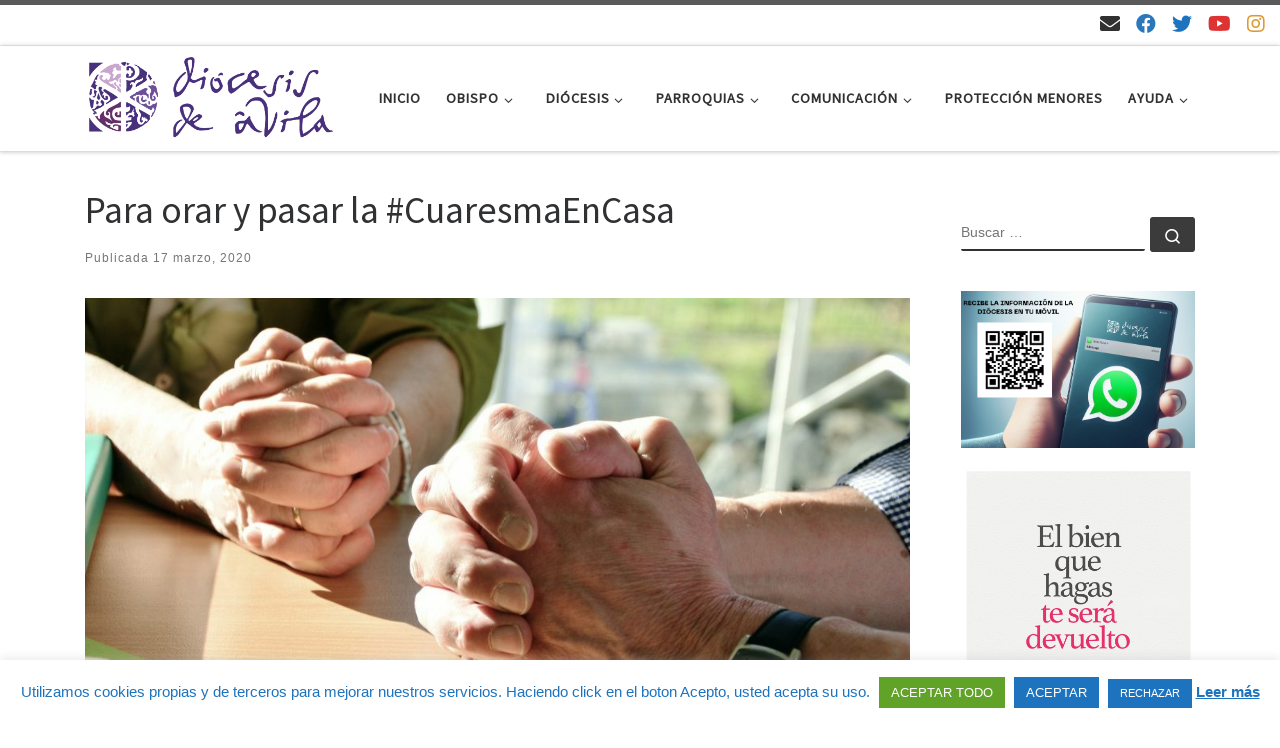

--- FILE ---
content_type: text/html; charset=UTF-8
request_url: https://www.diocesisdeavila.com/2020/03/17/para-orar-durante-el-tiempo-de-pandemia/
body_size: 34231
content:
<!DOCTYPE html>
<!--[if IE 7]>
<html class="ie ie7" lang="es">
<![endif]-->
<!--[if IE 8]>
<html class="ie ie8" lang="es">
<![endif]-->
<!--[if !(IE 7) | !(IE 8)  ]><!-->
<html lang="es" class="no-js">
<!--<![endif]-->
  <head>
  <meta charset="UTF-8" />
  <meta http-equiv="X-UA-Compatible" content="IE=EDGE" />
  <meta name="viewport" content="width=device-width, initial-scale=1.0" />
  <link rel="profile"  href="https://gmpg.org/xfn/11" />
  <link rel="pingback" href="https://www.diocesisdeavila.com/xmlrpc.php" />
<script>(function(html){html.className = html.className.replace(/\bno-js\b/,'js')})(document.documentElement);</script>
<meta name='robots' content='index, follow, max-image-preview:large, max-snippet:-1, max-video-preview:-1' />
	<style>img:is([sizes="auto" i], [sizes^="auto," i]) { contain-intrinsic-size: 3000px 1500px }</style>
	
	<!-- This site is optimized with the Yoast SEO plugin v24.4 - https://yoast.com/wordpress/plugins/seo/ -->
	<title>Para orar y pasar la #CuaresmaEnCasa - Diócesis de Ávila</title>
	<link rel="canonical" href="https://www.diocesisdeavila.com/2020/03/17/para-orar-durante-el-tiempo-de-pandemia/" />
	<meta property="og:locale" content="es_ES" />
	<meta property="og:type" content="article" />
	<meta property="og:title" content="Para orar y pasar la #CuaresmaEnCasa - Diócesis de Ávila" />
	<meta property="og:description" content="Ante la imposibilidad de participar en la celebración eucarística es posible para cualquier cristiano individualmente o en familia celebrar la Liturgia de las Horas, sobre todo los Laudes y las Vísperas. Para facilitar esta oración, os dejamos estos materiales que han preparado desde la Comisión diocesana de Liturgia, con invocaciones específicas para superar este tiempo [&hellip;]" />
	<meta property="og:url" content="https://www.diocesisdeavila.com/2020/03/17/para-orar-durante-el-tiempo-de-pandemia/" />
	<meta property="og:site_name" content="Diócesis de Ávila" />
	<meta property="article:publisher" content="https://es-es.facebook.com/diocesisdeavila/" />
	<meta property="article:published_time" content="2020-03-17T13:13:44+00:00" />
	<meta property="article:modified_time" content="2020-03-17T15:50:16+00:00" />
	<meta property="og:image" content="https://www.diocesisdeavila.com/wp-content/uploads/rezar.jpg" />
	<meta property="og:image:width" content="1920" />
	<meta property="og:image:height" content="1007" />
	<meta property="og:image:type" content="image/jpeg" />
	<meta name="author" content="Auxi Rueda" />
	<meta name="twitter:card" content="summary_large_image" />
	<meta name="twitter:creator" content="@diocesisdeavila" />
	<meta name="twitter:site" content="@diocesisdeavila" />
	<meta name="twitter:label1" content="Escrito por" />
	<meta name="twitter:data1" content="Auxi Rueda" />
	<script type="application/ld+json" class="yoast-schema-graph">{"@context":"https://schema.org","@graph":[{"@type":"Article","@id":"https://www.diocesisdeavila.com/2020/03/17/para-orar-durante-el-tiempo-de-pandemia/#article","isPartOf":{"@id":"https://www.diocesisdeavila.com/2020/03/17/para-orar-durante-el-tiempo-de-pandemia/"},"author":{"name":"Auxi Rueda","@id":"https://www.diocesisdeavila.com/#/schema/person/88785553f88a53f9dacc8aceaa12f4e0"},"headline":"Para orar y pasar la #CuaresmaEnCasa","datePublished":"2020-03-17T13:13:44+00:00","dateModified":"2020-03-17T15:50:16+00:00","mainEntityOfPage":{"@id":"https://www.diocesisdeavila.com/2020/03/17/para-orar-durante-el-tiempo-de-pandemia/"},"wordCount":101,"publisher":{"@id":"https://www.diocesisdeavila.com/#organization"},"image":{"@id":"https://www.diocesisdeavila.com/2020/03/17/para-orar-durante-el-tiempo-de-pandemia/#primaryimage"},"thumbnailUrl":"https://www.diocesisdeavila.com/wp-content/uploads/rezar.jpg","articleSection":["COVID19","NOTICIAS"],"inLanguage":"es"},{"@type":"WebPage","@id":"https://www.diocesisdeavila.com/2020/03/17/para-orar-durante-el-tiempo-de-pandemia/","url":"https://www.diocesisdeavila.com/2020/03/17/para-orar-durante-el-tiempo-de-pandemia/","name":"Para orar y pasar la #CuaresmaEnCasa - Diócesis de Ávila","isPartOf":{"@id":"https://www.diocesisdeavila.com/#website"},"primaryImageOfPage":{"@id":"https://www.diocesisdeavila.com/2020/03/17/para-orar-durante-el-tiempo-de-pandemia/#primaryimage"},"image":{"@id":"https://www.diocesisdeavila.com/2020/03/17/para-orar-durante-el-tiempo-de-pandemia/#primaryimage"},"thumbnailUrl":"https://www.diocesisdeavila.com/wp-content/uploads/rezar.jpg","datePublished":"2020-03-17T13:13:44+00:00","dateModified":"2020-03-17T15:50:16+00:00","breadcrumb":{"@id":"https://www.diocesisdeavila.com/2020/03/17/para-orar-durante-el-tiempo-de-pandemia/#breadcrumb"},"inLanguage":"es","potentialAction":[{"@type":"ReadAction","target":["https://www.diocesisdeavila.com/2020/03/17/para-orar-durante-el-tiempo-de-pandemia/"]}]},{"@type":"ImageObject","inLanguage":"es","@id":"https://www.diocesisdeavila.com/2020/03/17/para-orar-durante-el-tiempo-de-pandemia/#primaryimage","url":"https://www.diocesisdeavila.com/wp-content/uploads/rezar.jpg","contentUrl":"https://www.diocesisdeavila.com/wp-content/uploads/rezar.jpg","width":1920,"height":1007},{"@type":"BreadcrumbList","@id":"https://www.diocesisdeavila.com/2020/03/17/para-orar-durante-el-tiempo-de-pandemia/#breadcrumb","itemListElement":[{"@type":"ListItem","position":1,"name":"Portada","item":"https://www.diocesisdeavila.com/"},{"@type":"ListItem","position":2,"name":"Para orar y pasar la #CuaresmaEnCasa"}]},{"@type":"WebSite","@id":"https://www.diocesisdeavila.com/#website","url":"https://www.diocesisdeavila.com/","name":"Diócesis de Ávila","description":"Sitio web de la Diócesis de Ávila","publisher":{"@id":"https://www.diocesisdeavila.com/#organization"},"potentialAction":[{"@type":"SearchAction","target":{"@type":"EntryPoint","urlTemplate":"https://www.diocesisdeavila.com/?s={search_term_string}"},"query-input":{"@type":"PropertyValueSpecification","valueRequired":true,"valueName":"search_term_string"}}],"inLanguage":"es"},{"@type":"Organization","@id":"https://www.diocesisdeavila.com/#organization","name":"Diócesis de Ávila","url":"https://www.diocesisdeavila.com/","logo":{"@type":"ImageObject","inLanguage":"es","@id":"https://www.diocesisdeavila.com/#/schema/logo/image/","url":"https://www.diocesisdeavila.com/wp-content/uploads/LOGO_sm.png","contentUrl":"https://www.diocesisdeavila.com/wp-content/uploads/LOGO_sm.png","width":1853,"height":621,"caption":"Diócesis de Ávila"},"image":{"@id":"https://www.diocesisdeavila.com/#/schema/logo/image/"},"sameAs":["https://es-es.facebook.com/diocesisdeavila/","https://x.com/diocesisdeavila","https://www.instagram.com/diocesisdeavila/","https://www.youtube.com/channel/UCzVT89M9FQTLFXFk_sbEsnA"]},{"@type":"Person","@id":"https://www.diocesisdeavila.com/#/schema/person/88785553f88a53f9dacc8aceaa12f4e0","name":"Auxi Rueda","url":"https://www.diocesisdeavila.com/author/comunicacion/"}]}</script>
	<!-- / Yoast SEO plugin. -->


<link rel='dns-prefetch' href='//static.addtoany.com' />
<link rel='dns-prefetch' href='//www.diocesisdeavila.com' />
<link rel="alternate" type="application/rss+xml" title="Diócesis de Ávila &raquo; Feed" href="https://www.diocesisdeavila.com/feed/" />
<link rel="alternate" type="application/rss+xml" title="Diócesis de Ávila &raquo; Feed de los comentarios" href="https://www.diocesisdeavila.com/comments/feed/" />
<link rel="alternate" type="application/rss+xml" title="Diócesis de Ávila &raquo; Comentario Para orar y pasar la #CuaresmaEnCasa del feed" href="https://www.diocesisdeavila.com/2020/03/17/para-orar-durante-el-tiempo-de-pandemia/feed/" />
<script>
window._wpemojiSettings = {"baseUrl":"https:\/\/s.w.org\/images\/core\/emoji\/15.0.3\/72x72\/","ext":".png","svgUrl":"https:\/\/s.w.org\/images\/core\/emoji\/15.0.3\/svg\/","svgExt":".svg","source":{"concatemoji":"https:\/\/www.diocesisdeavila.com\/wp-includes\/js\/wp-emoji-release.min.js?ver=6.7.4"}};
/*! This file is auto-generated */
!function(i,n){var o,s,e;function c(e){try{var t={supportTests:e,timestamp:(new Date).valueOf()};sessionStorage.setItem(o,JSON.stringify(t))}catch(e){}}function p(e,t,n){e.clearRect(0,0,e.canvas.width,e.canvas.height),e.fillText(t,0,0);var t=new Uint32Array(e.getImageData(0,0,e.canvas.width,e.canvas.height).data),r=(e.clearRect(0,0,e.canvas.width,e.canvas.height),e.fillText(n,0,0),new Uint32Array(e.getImageData(0,0,e.canvas.width,e.canvas.height).data));return t.every(function(e,t){return e===r[t]})}function u(e,t,n){switch(t){case"flag":return n(e,"\ud83c\udff3\ufe0f\u200d\u26a7\ufe0f","\ud83c\udff3\ufe0f\u200b\u26a7\ufe0f")?!1:!n(e,"\ud83c\uddfa\ud83c\uddf3","\ud83c\uddfa\u200b\ud83c\uddf3")&&!n(e,"\ud83c\udff4\udb40\udc67\udb40\udc62\udb40\udc65\udb40\udc6e\udb40\udc67\udb40\udc7f","\ud83c\udff4\u200b\udb40\udc67\u200b\udb40\udc62\u200b\udb40\udc65\u200b\udb40\udc6e\u200b\udb40\udc67\u200b\udb40\udc7f");case"emoji":return!n(e,"\ud83d\udc26\u200d\u2b1b","\ud83d\udc26\u200b\u2b1b")}return!1}function f(e,t,n){var r="undefined"!=typeof WorkerGlobalScope&&self instanceof WorkerGlobalScope?new OffscreenCanvas(300,150):i.createElement("canvas"),a=r.getContext("2d",{willReadFrequently:!0}),o=(a.textBaseline="top",a.font="600 32px Arial",{});return e.forEach(function(e){o[e]=t(a,e,n)}),o}function t(e){var t=i.createElement("script");t.src=e,t.defer=!0,i.head.appendChild(t)}"undefined"!=typeof Promise&&(o="wpEmojiSettingsSupports",s=["flag","emoji"],n.supports={everything:!0,everythingExceptFlag:!0},e=new Promise(function(e){i.addEventListener("DOMContentLoaded",e,{once:!0})}),new Promise(function(t){var n=function(){try{var e=JSON.parse(sessionStorage.getItem(o));if("object"==typeof e&&"number"==typeof e.timestamp&&(new Date).valueOf()<e.timestamp+604800&&"object"==typeof e.supportTests)return e.supportTests}catch(e){}return null}();if(!n){if("undefined"!=typeof Worker&&"undefined"!=typeof OffscreenCanvas&&"undefined"!=typeof URL&&URL.createObjectURL&&"undefined"!=typeof Blob)try{var e="postMessage("+f.toString()+"("+[JSON.stringify(s),u.toString(),p.toString()].join(",")+"));",r=new Blob([e],{type:"text/javascript"}),a=new Worker(URL.createObjectURL(r),{name:"wpTestEmojiSupports"});return void(a.onmessage=function(e){c(n=e.data),a.terminate(),t(n)})}catch(e){}c(n=f(s,u,p))}t(n)}).then(function(e){for(var t in e)n.supports[t]=e[t],n.supports.everything=n.supports.everything&&n.supports[t],"flag"!==t&&(n.supports.everythingExceptFlag=n.supports.everythingExceptFlag&&n.supports[t]);n.supports.everythingExceptFlag=n.supports.everythingExceptFlag&&!n.supports.flag,n.DOMReady=!1,n.readyCallback=function(){n.DOMReady=!0}}).then(function(){return e}).then(function(){var e;n.supports.everything||(n.readyCallback(),(e=n.source||{}).concatemoji?t(e.concatemoji):e.wpemoji&&e.twemoji&&(t(e.twemoji),t(e.wpemoji)))}))}((window,document),window._wpemojiSettings);
</script>
<style id='wp-emoji-styles-inline-css'>

	img.wp-smiley, img.emoji {
		display: inline !important;
		border: none !important;
		box-shadow: none !important;
		height: 1em !important;
		width: 1em !important;
		margin: 0 0.07em !important;
		vertical-align: -0.1em !important;
		background: none !important;
		padding: 0 !important;
	}
</style>
<link rel='stylesheet' id='wp-block-library-css' href='https://www.diocesisdeavila.com/wp-includes/css/dist/block-library/style.min.css?ver=6.7.4' media='all' />
<style id='classic-theme-styles-inline-css'>
/*! This file is auto-generated */
.wp-block-button__link{color:#fff;background-color:#32373c;border-radius:9999px;box-shadow:none;text-decoration:none;padding:calc(.667em + 2px) calc(1.333em + 2px);font-size:1.125em}.wp-block-file__button{background:#32373c;color:#fff;text-decoration:none}
</style>
<style id='global-styles-inline-css'>
:root{--wp--preset--aspect-ratio--square: 1;--wp--preset--aspect-ratio--4-3: 4/3;--wp--preset--aspect-ratio--3-4: 3/4;--wp--preset--aspect-ratio--3-2: 3/2;--wp--preset--aspect-ratio--2-3: 2/3;--wp--preset--aspect-ratio--16-9: 16/9;--wp--preset--aspect-ratio--9-16: 9/16;--wp--preset--color--black: #000000;--wp--preset--color--cyan-bluish-gray: #abb8c3;--wp--preset--color--white: #ffffff;--wp--preset--color--pale-pink: #f78da7;--wp--preset--color--vivid-red: #cf2e2e;--wp--preset--color--luminous-vivid-orange: #ff6900;--wp--preset--color--luminous-vivid-amber: #fcb900;--wp--preset--color--light-green-cyan: #7bdcb5;--wp--preset--color--vivid-green-cyan: #00d084;--wp--preset--color--pale-cyan-blue: #8ed1fc;--wp--preset--color--vivid-cyan-blue: #0693e3;--wp--preset--color--vivid-purple: #9b51e0;--wp--preset--gradient--vivid-cyan-blue-to-vivid-purple: linear-gradient(135deg,rgba(6,147,227,1) 0%,rgb(155,81,224) 100%);--wp--preset--gradient--light-green-cyan-to-vivid-green-cyan: linear-gradient(135deg,rgb(122,220,180) 0%,rgb(0,208,130) 100%);--wp--preset--gradient--luminous-vivid-amber-to-luminous-vivid-orange: linear-gradient(135deg,rgba(252,185,0,1) 0%,rgba(255,105,0,1) 100%);--wp--preset--gradient--luminous-vivid-orange-to-vivid-red: linear-gradient(135deg,rgba(255,105,0,1) 0%,rgb(207,46,46) 100%);--wp--preset--gradient--very-light-gray-to-cyan-bluish-gray: linear-gradient(135deg,rgb(238,238,238) 0%,rgb(169,184,195) 100%);--wp--preset--gradient--cool-to-warm-spectrum: linear-gradient(135deg,rgb(74,234,220) 0%,rgb(151,120,209) 20%,rgb(207,42,186) 40%,rgb(238,44,130) 60%,rgb(251,105,98) 80%,rgb(254,248,76) 100%);--wp--preset--gradient--blush-light-purple: linear-gradient(135deg,rgb(255,206,236) 0%,rgb(152,150,240) 100%);--wp--preset--gradient--blush-bordeaux: linear-gradient(135deg,rgb(254,205,165) 0%,rgb(254,45,45) 50%,rgb(107,0,62) 100%);--wp--preset--gradient--luminous-dusk: linear-gradient(135deg,rgb(255,203,112) 0%,rgb(199,81,192) 50%,rgb(65,88,208) 100%);--wp--preset--gradient--pale-ocean: linear-gradient(135deg,rgb(255,245,203) 0%,rgb(182,227,212) 50%,rgb(51,167,181) 100%);--wp--preset--gradient--electric-grass: linear-gradient(135deg,rgb(202,248,128) 0%,rgb(113,206,126) 100%);--wp--preset--gradient--midnight: linear-gradient(135deg,rgb(2,3,129) 0%,rgb(40,116,252) 100%);--wp--preset--font-size--small: 13px;--wp--preset--font-size--medium: 20px;--wp--preset--font-size--large: 36px;--wp--preset--font-size--x-large: 42px;--wp--preset--spacing--20: 0.44rem;--wp--preset--spacing--30: 0.67rem;--wp--preset--spacing--40: 1rem;--wp--preset--spacing--50: 1.5rem;--wp--preset--spacing--60: 2.25rem;--wp--preset--spacing--70: 3.38rem;--wp--preset--spacing--80: 5.06rem;--wp--preset--shadow--natural: 6px 6px 9px rgba(0, 0, 0, 0.2);--wp--preset--shadow--deep: 12px 12px 50px rgba(0, 0, 0, 0.4);--wp--preset--shadow--sharp: 6px 6px 0px rgba(0, 0, 0, 0.2);--wp--preset--shadow--outlined: 6px 6px 0px -3px rgba(255, 255, 255, 1), 6px 6px rgba(0, 0, 0, 1);--wp--preset--shadow--crisp: 6px 6px 0px rgba(0, 0, 0, 1);}:where(.is-layout-flex){gap: 0.5em;}:where(.is-layout-grid){gap: 0.5em;}body .is-layout-flex{display: flex;}.is-layout-flex{flex-wrap: wrap;align-items: center;}.is-layout-flex > :is(*, div){margin: 0;}body .is-layout-grid{display: grid;}.is-layout-grid > :is(*, div){margin: 0;}:where(.wp-block-columns.is-layout-flex){gap: 2em;}:where(.wp-block-columns.is-layout-grid){gap: 2em;}:where(.wp-block-post-template.is-layout-flex){gap: 1.25em;}:where(.wp-block-post-template.is-layout-grid){gap: 1.25em;}.has-black-color{color: var(--wp--preset--color--black) !important;}.has-cyan-bluish-gray-color{color: var(--wp--preset--color--cyan-bluish-gray) !important;}.has-white-color{color: var(--wp--preset--color--white) !important;}.has-pale-pink-color{color: var(--wp--preset--color--pale-pink) !important;}.has-vivid-red-color{color: var(--wp--preset--color--vivid-red) !important;}.has-luminous-vivid-orange-color{color: var(--wp--preset--color--luminous-vivid-orange) !important;}.has-luminous-vivid-amber-color{color: var(--wp--preset--color--luminous-vivid-amber) !important;}.has-light-green-cyan-color{color: var(--wp--preset--color--light-green-cyan) !important;}.has-vivid-green-cyan-color{color: var(--wp--preset--color--vivid-green-cyan) !important;}.has-pale-cyan-blue-color{color: var(--wp--preset--color--pale-cyan-blue) !important;}.has-vivid-cyan-blue-color{color: var(--wp--preset--color--vivid-cyan-blue) !important;}.has-vivid-purple-color{color: var(--wp--preset--color--vivid-purple) !important;}.has-black-background-color{background-color: var(--wp--preset--color--black) !important;}.has-cyan-bluish-gray-background-color{background-color: var(--wp--preset--color--cyan-bluish-gray) !important;}.has-white-background-color{background-color: var(--wp--preset--color--white) !important;}.has-pale-pink-background-color{background-color: var(--wp--preset--color--pale-pink) !important;}.has-vivid-red-background-color{background-color: var(--wp--preset--color--vivid-red) !important;}.has-luminous-vivid-orange-background-color{background-color: var(--wp--preset--color--luminous-vivid-orange) !important;}.has-luminous-vivid-amber-background-color{background-color: var(--wp--preset--color--luminous-vivid-amber) !important;}.has-light-green-cyan-background-color{background-color: var(--wp--preset--color--light-green-cyan) !important;}.has-vivid-green-cyan-background-color{background-color: var(--wp--preset--color--vivid-green-cyan) !important;}.has-pale-cyan-blue-background-color{background-color: var(--wp--preset--color--pale-cyan-blue) !important;}.has-vivid-cyan-blue-background-color{background-color: var(--wp--preset--color--vivid-cyan-blue) !important;}.has-vivid-purple-background-color{background-color: var(--wp--preset--color--vivid-purple) !important;}.has-black-border-color{border-color: var(--wp--preset--color--black) !important;}.has-cyan-bluish-gray-border-color{border-color: var(--wp--preset--color--cyan-bluish-gray) !important;}.has-white-border-color{border-color: var(--wp--preset--color--white) !important;}.has-pale-pink-border-color{border-color: var(--wp--preset--color--pale-pink) !important;}.has-vivid-red-border-color{border-color: var(--wp--preset--color--vivid-red) !important;}.has-luminous-vivid-orange-border-color{border-color: var(--wp--preset--color--luminous-vivid-orange) !important;}.has-luminous-vivid-amber-border-color{border-color: var(--wp--preset--color--luminous-vivid-amber) !important;}.has-light-green-cyan-border-color{border-color: var(--wp--preset--color--light-green-cyan) !important;}.has-vivid-green-cyan-border-color{border-color: var(--wp--preset--color--vivid-green-cyan) !important;}.has-pale-cyan-blue-border-color{border-color: var(--wp--preset--color--pale-cyan-blue) !important;}.has-vivid-cyan-blue-border-color{border-color: var(--wp--preset--color--vivid-cyan-blue) !important;}.has-vivid-purple-border-color{border-color: var(--wp--preset--color--vivid-purple) !important;}.has-vivid-cyan-blue-to-vivid-purple-gradient-background{background: var(--wp--preset--gradient--vivid-cyan-blue-to-vivid-purple) !important;}.has-light-green-cyan-to-vivid-green-cyan-gradient-background{background: var(--wp--preset--gradient--light-green-cyan-to-vivid-green-cyan) !important;}.has-luminous-vivid-amber-to-luminous-vivid-orange-gradient-background{background: var(--wp--preset--gradient--luminous-vivid-amber-to-luminous-vivid-orange) !important;}.has-luminous-vivid-orange-to-vivid-red-gradient-background{background: var(--wp--preset--gradient--luminous-vivid-orange-to-vivid-red) !important;}.has-very-light-gray-to-cyan-bluish-gray-gradient-background{background: var(--wp--preset--gradient--very-light-gray-to-cyan-bluish-gray) !important;}.has-cool-to-warm-spectrum-gradient-background{background: var(--wp--preset--gradient--cool-to-warm-spectrum) !important;}.has-blush-light-purple-gradient-background{background: var(--wp--preset--gradient--blush-light-purple) !important;}.has-blush-bordeaux-gradient-background{background: var(--wp--preset--gradient--blush-bordeaux) !important;}.has-luminous-dusk-gradient-background{background: var(--wp--preset--gradient--luminous-dusk) !important;}.has-pale-ocean-gradient-background{background: var(--wp--preset--gradient--pale-ocean) !important;}.has-electric-grass-gradient-background{background: var(--wp--preset--gradient--electric-grass) !important;}.has-midnight-gradient-background{background: var(--wp--preset--gradient--midnight) !important;}.has-small-font-size{font-size: var(--wp--preset--font-size--small) !important;}.has-medium-font-size{font-size: var(--wp--preset--font-size--medium) !important;}.has-large-font-size{font-size: var(--wp--preset--font-size--large) !important;}.has-x-large-font-size{font-size: var(--wp--preset--font-size--x-large) !important;}
:where(.wp-block-post-template.is-layout-flex){gap: 1.25em;}:where(.wp-block-post-template.is-layout-grid){gap: 1.25em;}
:where(.wp-block-columns.is-layout-flex){gap: 2em;}:where(.wp-block-columns.is-layout-grid){gap: 2em;}
:root :where(.wp-block-pullquote){font-size: 1.5em;line-height: 1.6;}
</style>
<link rel='stylesheet' id='contact-form-7-css' href='https://www.diocesisdeavila.com/wp-content/plugins/contact-form-7/includes/css/styles.css?ver=6.0.3' media='all' />
<link rel='stylesheet' id='cookie-law-info-css' href='https://www.diocesisdeavila.com/wp-content/plugins/cookie-law-info/legacy/public/css/cookie-law-info-public.css?ver=3.2.8' media='all' />
<link rel='stylesheet' id='cookie-law-info-gdpr-css' href='https://www.diocesisdeavila.com/wp-content/plugins/cookie-law-info/legacy/public/css/cookie-law-info-gdpr.css?ver=3.2.8' media='all' />
<link rel='stylesheet' id='wpdm-fonticon-css' href='https://www.diocesisdeavila.com/wp-content/plugins/download-manager/assets/wpdm-iconfont/css/wpdm-icons.css?ver=6.7.4' media='all' />
<link rel='stylesheet' id='wpdm-front-css' href='https://www.diocesisdeavila.com/wp-content/plugins/download-manager/assets/css/front.min.css?ver=6.7.4' media='all' />
<link rel='stylesheet' id='customizr-main-css' href='https://www.diocesisdeavila.com/wp-content/themes/customizr/assets/front/css/style.min.css?ver=4.4.24' media='all' />
<style id='customizr-main-inline-css'>

.tc-header.border-top { border-top-width: 5px; border-top-style: solid }
#czr-push-footer { display: none; visibility: hidden; }
        .czr-sticky-footer #czr-push-footer.sticky-footer-enabled { display: block; }
        
</style>
<link rel='stylesheet' id='customizr-ms-respond-css' href='https://www.diocesisdeavila.com/wp-content/themes/customizr/assets/front/css/style-modular-scale.min.css?ver=4.4.24' media='all' />
<link rel='stylesheet' id='addtoany-css' href='https://www.diocesisdeavila.com/wp-content/plugins/add-to-any/addtoany.min.css?ver=1.16' media='all' />
<link rel='stylesheet' id='dashicons-css' href='https://www.diocesisdeavila.com/wp-includes/css/dashicons.min.css?ver=6.7.4' media='all' />
<link rel='stylesheet' id='my-calendar-reset-css' href='https://www.diocesisdeavila.com/wp-content/plugins/my-calendar/css/reset.css?ver=3.5.21' media='all' />
<link rel='stylesheet' id='my-calendar-style-css' href='https://www.diocesisdeavila.com/wp-content/plugins/my-calendar/styles/twentytwentytwo.css?ver=3.5.21-twentytwentytwo-css' media='all' />
<style id='my-calendar-style-inline-css'>

/* Styles by My Calendar - Joe Dolson https://www.joedolson.com/ */

.my-calendar-modal .event-title svg { background-color: #ffffcc; padding: 3px; }
.mc-main .mc_general .event-title, .mc-main .mc_general .event-title a { background: #ffffcc !important; color: #000000 !important; }
.mc-main .mc_general .event-title button { background: #ffffcc !important; color: #000000 !important; }
.mc-main .mc_general .event-title a:hover, .mc-main .mc_general .event-title a:focus { background: #ffffff !important;}
.mc-main .mc_general .event-title button:hover, .mc-main .mc_general .event-title button:focus { background: #ffffff !important;}
.my-calendar-modal .event-title svg { background-color: #0a0096; padding: 3px; }
.mc-main .mc_jornadas .event-title, .mc-main .mc_jornadas .event-title a { background: #0a0096 !important; color: #ffffff !important; }
.mc-main .mc_jornadas .event-title button { background: #0a0096 !important; color: #ffffff !important; }
.mc-main .mc_jornadas .event-title a:hover, .mc-main .mc_jornadas .event-title a:focus { background: #000063 !important;}
.mc-main .mc_jornadas .event-title button:hover, .mc-main .mc_jornadas .event-title button:focus { background: #000063 !important;}
.my-calendar-modal .event-title svg { background-color: #f92727; padding: 3px; }
.mc-main .mc_fiestas-y-solemnidades .event-title, .mc-main .mc_fiestas-y-solemnidades .event-title a { background: #f92727 !important; color: #ffffff !important; }
.mc-main .mc_fiestas-y-solemnidades .event-title button { background: #f92727 !important; color: #ffffff !important; }
.mc-main .mc_fiestas-y-solemnidades .event-title a:hover, .mc-main .mc_fiestas-y-solemnidades .event-title a:focus { background: #c60000 !important;}
.mc-main .mc_fiestas-y-solemnidades .event-title button:hover, .mc-main .mc_fiestas-y-solemnidades .event-title button:focus { background: #c60000 !important;}
.mc-main, .mc-event, .my-calendar-modal, .my-calendar-modal-overlay {--primary-dark: #313233; --primary-light: #fff; --secondary-light: #fff; --secondary-dark: #000; --highlight-dark: #665; --highlight-light: #efefef; --close-button: #b32d2e; --search-highlight-bg: #f5e6ab; --navbar-background: transparent; --nav-button-bg: #fff; --nav-button-color: #313233; --nav-button-border: #313233; --nav-input-border: #313233; --nav-input-background: #fff; --nav-input-color: #313233; --grid-cell-border: #0000001f; --grid-header-border: #313233; --grid-header-color: #313233; --grid-header-bg: transparent; --grid-cell-background: transparent; --current-day-border: #313233; --current-day-color: #313233; --current-day-bg: transparent; --date-has-events-bg: #313233; --date-has-events-color: #f6f7f7; --calendar-heading: clamp( 1.125rem, 24px, 2.5rem ); --event-title: clamp( 1.25rem, 24px, 2.5rem ); --grid-date: 16px; --grid-date-heading: clamp( .75rem, 16px, 1.5rem ); --modal-title: 1.5rem; --navigation-controls: clamp( .75rem, 16px, 1.5rem ); --card-heading: 1.125rem; --list-date: 1.25rem; --author-card: clamp( .75rem, 14px, 1.5rem); --single-event-title: clamp( 1.25rem, 24px, 2.5rem ); --mini-time-text: clamp( .75rem, 14px 1.25rem ); --list-event-date: 1.25rem; --list-event-title: 1.2rem; --category-mc_general: #ffffcc; --category-mc_jornadas: #0a0096; --category-mc_fiestas-y-solemnidades: #f92727; }
</style>
<!--n2css--><!--n2js--><script id="addtoany-core-js-before">
window.a2a_config=window.a2a_config||{};a2a_config.callbacks=[];a2a_config.overlays=[];a2a_config.templates={};a2a_localize = {
	Share: "Compartir",
	Save: "Guardar",
	Subscribe: "Suscribir",
	Email: "Correo electrónico",
	Bookmark: "Marcador",
	ShowAll: "Mostrar todo",
	ShowLess: "Mostrar menos",
	FindServices: "Encontrar servicio(s)",
	FindAnyServiceToAddTo: "Encuentra al instante cualquier servicio para añadir a",
	PoweredBy: "Funciona con",
	ShareViaEmail: "Compartir por correo electrónico",
	SubscribeViaEmail: "Suscribirse a través de correo electrónico",
	BookmarkInYourBrowser: "Añadir a marcadores de tu navegador",
	BookmarkInstructions: "Presiona «Ctrl+D» o «\u2318+D» para añadir esta página a marcadores",
	AddToYourFavorites: "Añadir a tus favoritos",
	SendFromWebOrProgram: "Enviar desde cualquier dirección o programa de correo electrónico ",
	EmailProgram: "Programa de correo electrónico",
	More: "Más&#8230;",
	ThanksForSharing: "¡Gracias por compartir!",
	ThanksForFollowing: "¡Gracias por seguirnos!"
};
</script>
<script defer src="https://static.addtoany.com/menu/page.js" id="addtoany-core-js"></script>
<script id="nb-jquery" src="https://www.diocesisdeavila.com/wp-includes/js/jquery/jquery.min.js?ver=3.7.1" id="jquery-core-js"></script>
<script src="https://www.diocesisdeavila.com/wp-includes/js/jquery/jquery-migrate.min.js?ver=3.4.1" id="jquery-migrate-js"></script>
<script defer src="https://www.diocesisdeavila.com/wp-content/plugins/add-to-any/addtoany.min.js?ver=1.1" id="addtoany-jquery-js"></script>
<script id="cookie-law-info-js-extra">
var Cli_Data = {"nn_cookie_ids":["01"],"cookielist":[],"non_necessary_cookies":[],"ccpaEnabled":"","ccpaRegionBased":"","ccpaBarEnabled":"","strictlyEnabled":["necessary","obligatoire"],"ccpaType":"gdpr","js_blocking":"","custom_integration":"","triggerDomRefresh":"","secure_cookies":""};
var cli_cookiebar_settings = {"animate_speed_hide":"500","animate_speed_show":"500","background":"#FFF","border":"#b1a6a6c2","border_on":"","button_1_button_colour":"#1e73be","button_1_button_hover":"#185c98","button_1_link_colour":"#fff","button_1_as_button":"1","button_1_new_win":"","button_2_button_colour":"#333","button_2_button_hover":"#292929","button_2_link_colour":"#1e73be","button_2_as_button":"","button_2_hidebar":"","button_3_button_colour":"#1e73be","button_3_button_hover":"#185c98","button_3_link_colour":"#fff","button_3_as_button":"1","button_3_new_win":"","button_4_button_colour":"#000","button_4_button_hover":"#000000","button_4_link_colour":"#62a329","button_4_as_button":"","button_7_button_colour":"#61a229","button_7_button_hover":"#4e8221","button_7_link_colour":"#fff","button_7_as_button":"1","button_7_new_win":"","font_family":"Trebuchet MS, sans-serif","header_fix":"","notify_animate_hide":"1","notify_animate_show":"","notify_div_id":"#cookie-law-info-bar","notify_position_horizontal":"right","notify_position_vertical":"bottom","scroll_close":"","scroll_close_reload":"","accept_close_reload":"","reject_close_reload":"","showagain_tab":"","showagain_background":"#fff","showagain_border":"#000","showagain_div_id":"#cookie-law-info-again","showagain_x_position":"100px","text":"#1e73be","show_once_yn":"","show_once":"10000","logging_on":"","as_popup":"","popup_overlay":"1","bar_heading_text":"","cookie_bar_as":"banner","popup_showagain_position":"bottom-right","widget_position":"left"};
var log_object = {"ajax_url":"https:\/\/www.diocesisdeavila.com\/wp-admin\/admin-ajax.php"};
</script>
<script src="https://www.diocesisdeavila.com/wp-content/plugins/cookie-law-info/legacy/public/js/cookie-law-info-public.js?ver=3.2.8" id="cookie-law-info-js"></script>
<script src="https://www.diocesisdeavila.com/wp-content/plugins/download-manager/assets/js/wpdm.min.js?ver=6.7.4" id="wpdm-frontend-js-js"></script>
<script id="wpdm-frontjs-js-extra">
var wpdm_url = {"home":"https:\/\/www.diocesisdeavila.com\/","site":"https:\/\/www.diocesisdeavila.com\/","ajax":"https:\/\/www.diocesisdeavila.com\/wp-admin\/admin-ajax.php"};
var wpdm_js = {"spinner":"<i class=\"wpdm-icon wpdm-sun wpdm-spin\"><\/i>","client_id":"91ad5983948cbdbb37bc7f1859f360a1"};
var wpdm_strings = {"pass_var":"\u00a1Contrase\u00f1a verificada!","pass_var_q":"Haz clic en el bot\u00f3n siguiente para iniciar la descarga.","start_dl":"Iniciar descarga"};
</script>
<script src="https://www.diocesisdeavila.com/wp-content/plugins/download-manager/assets/js/front.min.js?ver=3.3.08" id="wpdm-frontjs-js"></script>
<script id="3d-flip-book-client-locale-loader-js-extra">
var FB3D_CLIENT_LOCALE = {"ajaxurl":"https:\/\/www.diocesisdeavila.com\/wp-admin\/admin-ajax.php","dictionary":{"Table of contents":"Table of contents","Close":"Close","Bookmarks":"Bookmarks","Thumbnails":"Thumbnails","Search":"Search","Share":"Share","Facebook":"Facebook","Twitter":"Twitter","Email":"Email","Play":"Play","Previous page":"Previous page","Next page":"Next page","Zoom in":"Zoom in","Zoom out":"Zoom out","Fit view":"Fit view","Auto play":"Auto play","Full screen":"Full screen","More":"More","Smart pan":"Smart pan","Single page":"Single page","Sounds":"Sounds","Stats":"Stats","Print":"Print","Download":"Download","Goto first page":"Goto first page","Goto last page":"Goto last page"},"images":"https:\/\/www.diocesisdeavila.com\/wp-content\/plugins\/interactive-3d-flipbook-powered-physics-engine\/assets\/images\/","jsData":{"urls":[],"posts":{"ids_mis":[],"ids":[]},"pages":[],"firstPages":[],"bookCtrlProps":[],"bookTemplates":[]},"key":"3d-flip-book","pdfJS":{"pdfJsLib":"https:\/\/www.diocesisdeavila.com\/wp-content\/plugins\/interactive-3d-flipbook-powered-physics-engine\/assets\/js\/pdf.min.js?ver=4.3.136","pdfJsWorker":"https:\/\/www.diocesisdeavila.com\/wp-content\/plugins\/interactive-3d-flipbook-powered-physics-engine\/assets\/js\/pdf.worker.js?ver=4.3.136","stablePdfJsLib":"https:\/\/www.diocesisdeavila.com\/wp-content\/plugins\/interactive-3d-flipbook-powered-physics-engine\/assets\/js\/stable\/pdf.min.js?ver=2.5.207","stablePdfJsWorker":"https:\/\/www.diocesisdeavila.com\/wp-content\/plugins\/interactive-3d-flipbook-powered-physics-engine\/assets\/js\/stable\/pdf.worker.js?ver=2.5.207","pdfJsCMapUrl":"https:\/\/www.diocesisdeavila.com\/wp-content\/plugins\/interactive-3d-flipbook-powered-physics-engine\/assets\/cmaps\/"},"cacheurl":"https:\/\/www.diocesisdeavila.com\/wp-content\/uploads\/3d-flip-book\/cache\/","pluginsurl":"https:\/\/www.diocesisdeavila.com\/wp-content\/plugins\/","pluginurl":"https:\/\/www.diocesisdeavila.com\/wp-content\/plugins\/interactive-3d-flipbook-powered-physics-engine\/","thumbnailSize":{"width":"150","height":"150"},"version":"1.16.15"};
</script>
<script src="https://www.diocesisdeavila.com/wp-content/plugins/interactive-3d-flipbook-powered-physics-engine/assets/js/client-locale-loader.js?ver=1.16.15" id="3d-flip-book-client-locale-loader-js" async data-wp-strategy="async"></script>
<script src="https://www.diocesisdeavila.com/wp-content/themes/customizr/assets/front/js/libs/modernizr.min.js?ver=4.4.24" id="modernizr-js"></script>
<script src="https://www.diocesisdeavila.com/wp-includes/js/underscore.min.js?ver=1.13.7" id="underscore-js"></script>
<script id="tc-scripts-js-extra">
var CZRParams = {"assetsPath":"https:\/\/www.diocesisdeavila.com\/wp-content\/themes\/customizr\/assets\/front\/","mainScriptUrl":"https:\/\/www.diocesisdeavila.com\/wp-content\/themes\/customizr\/assets\/front\/js\/tc-scripts.min.js?4.4.24","deferFontAwesome":"1","fontAwesomeUrl":"https:\/\/www.diocesisdeavila.com\/wp-content\/themes\/customizr\/assets\/shared\/fonts\/fa\/css\/fontawesome-all.min.css?4.4.24","_disabled":[],"centerSliderImg":"1","isLightBoxEnabled":"1","SmoothScroll":{"Enabled":true,"Options":{"touchpadSupport":false}},"isAnchorScrollEnabled":"","anchorSmoothScrollExclude":{"simple":["[class*=edd]",".carousel-control","[data-toggle=\"modal\"]","[data-toggle=\"dropdown\"]","[data-toggle=\"czr-dropdown\"]","[data-toggle=\"tooltip\"]","[data-toggle=\"popover\"]","[data-toggle=\"collapse\"]","[data-toggle=\"czr-collapse\"]","[data-toggle=\"tab\"]","[data-toggle=\"pill\"]","[data-toggle=\"czr-pill\"]","[class*=upme]","[class*=um-]"],"deep":{"classes":[],"ids":[]}},"timerOnScrollAllBrowsers":"1","centerAllImg":"1","HasComments":"","LoadModernizr":"1","stickyHeader":"","extLinksStyle":"","extLinksTargetExt":"","extLinksSkipSelectors":{"classes":["btn","button"],"ids":[]},"dropcapEnabled":"","dropcapWhere":{"post":"","page":""},"dropcapMinWords":"","dropcapSkipSelectors":{"tags":["IMG","IFRAME","H1","H2","H3","H4","H5","H6","BLOCKQUOTE","UL","OL"],"classes":["btn"],"id":[]},"imgSmartLoadEnabled":"1","imgSmartLoadOpts":{"parentSelectors":["[class*=grid-container], .article-container",".__before_main_wrapper",".widget-front",".post-related-articles",".tc-singular-thumbnail-wrapper",".sek-module-inner"],"opts":{"excludeImg":[".tc-holder-img"]}},"imgSmartLoadsForSliders":"1","pluginCompats":[],"isWPMobile":"","menuStickyUserSettings":{"desktop":"stick_always","mobile":"stick_always"},"adminAjaxUrl":"https:\/\/www.diocesisdeavila.com\/wp-admin\/admin-ajax.php","ajaxUrl":"https:\/\/www.diocesisdeavila.com\/?czrajax=1","frontNonce":{"id":"CZRFrontNonce","handle":"489cb12d2a"},"isDevMode":"","isModernStyle":"1","i18n":{"Permanently dismiss":"Descartar permanentemente"},"frontNotifications":{"welcome":{"enabled":false,"content":"","dismissAction":"dismiss_welcome_note_front"}},"preloadGfonts":"1","googleFonts":"Source+Sans+Pro","version":"4.4.24"};
</script>
<script src="https://www.diocesisdeavila.com/wp-content/themes/customizr/assets/front/js/tc-scripts.min.js?ver=4.4.24" id="tc-scripts-js" defer></script>
<link rel="https://api.w.org/" href="https://www.diocesisdeavila.com/wp-json/" /><link rel="alternate" title="JSON" type="application/json" href="https://www.diocesisdeavila.com/wp-json/wp/v2/posts/4049" /><link rel="EditURI" type="application/rsd+xml" title="RSD" href="https://www.diocesisdeavila.com/xmlrpc.php?rsd" />
<meta name="generator" content="WordPress 6.7.4" />
<link rel='shortlink' href='https://www.diocesisdeavila.com/?p=4049' />
<link rel="alternate" title="oEmbed (JSON)" type="application/json+oembed" href="https://www.diocesisdeavila.com/wp-json/oembed/1.0/embed?url=https%3A%2F%2Fwww.diocesisdeavila.com%2F2020%2F03%2F17%2Fpara-orar-durante-el-tiempo-de-pandemia%2F" />
<link rel="alternate" title="oEmbed (XML)" type="text/xml+oembed" href="https://www.diocesisdeavila.com/wp-json/oembed/1.0/embed?url=https%3A%2F%2Fwww.diocesisdeavila.com%2F2020%2F03%2F17%2Fpara-orar-durante-el-tiempo-de-pandemia%2F&#038;format=xml" />
              <link rel="preload" as="font" type="font/woff2" href="https://www.diocesisdeavila.com/wp-content/themes/customizr/assets/shared/fonts/customizr/customizr.woff2?128396981" crossorigin="anonymous"/>
            <meta name="generator" content="Elementor 3.27.4; features: additional_custom_breakpoints; settings: css_print_method-external, google_font-enabled, font_display-auto">
			<style>
				.e-con.e-parent:nth-of-type(n+4):not(.e-lazyloaded):not(.e-no-lazyload),
				.e-con.e-parent:nth-of-type(n+4):not(.e-lazyloaded):not(.e-no-lazyload) * {
					background-image: none !important;
				}
				@media screen and (max-height: 1024px) {
					.e-con.e-parent:nth-of-type(n+3):not(.e-lazyloaded):not(.e-no-lazyload),
					.e-con.e-parent:nth-of-type(n+3):not(.e-lazyloaded):not(.e-no-lazyload) * {
						background-image: none !important;
					}
				}
				@media screen and (max-height: 640px) {
					.e-con.e-parent:nth-of-type(n+2):not(.e-lazyloaded):not(.e-no-lazyload),
					.e-con.e-parent:nth-of-type(n+2):not(.e-lazyloaded):not(.e-no-lazyload) * {
						background-image: none !important;
					}
				}
			</style>
			<link rel="icon" href="https://www.diocesisdeavila.com/wp-content/uploads/cropped-LOGO-5-ANAGRAMA-32x32.png" sizes="32x32" />
<link rel="icon" href="https://www.diocesisdeavila.com/wp-content/uploads/cropped-LOGO-5-ANAGRAMA-192x192.png" sizes="192x192" />
<link rel="apple-touch-icon" href="https://www.diocesisdeavila.com/wp-content/uploads/cropped-LOGO-5-ANAGRAMA-180x180.png" />
<meta name="msapplication-TileImage" content="https://www.diocesisdeavila.com/wp-content/uploads/cropped-LOGO-5-ANAGRAMA-270x270.png" />
		<style id="wp-custom-css">
			.wpcf7 { 
background-color: #a9dbdb ;
color: #000000 ; 
border: 3px solid #963651; 
width: 75%;
margin-left: auto;
margin-right: auto;
}
.wpcf7-form { 
margin-left: 25px;
margin-right: 25px; 
margin-top: 25px; 
}
.wpcf7-form-control.wpcf7-submit {
background-color: #8dc63f; 
}
/*span.wpcf7-list-item { display: block; }*/		</style>
		<meta name="generator" content="WordPress Download Manager 3.3.08" />
                <style>
        /* WPDM Link Template Styles */        </style>
                <style>

            :root {
                --color-primary: #4a8eff;
                --color-primary-rgb: 74, 142, 255;
                --color-primary-hover: #4a8eff;
                --color-primary-active: #4a8eff;
                --color-secondary: #6c757d;
                --color-secondary-rgb: 108, 117, 125;
                --color-secondary-hover: #6c757d;
                --color-secondary-active: #6c757d;
                --color-success: #18ce0f;
                --color-success-rgb: 24, 206, 15;
                --color-success-hover: #18ce0f;
                --color-success-active: #18ce0f;
                --color-info: #2CA8FF;
                --color-info-rgb: 44, 168, 255;
                --color-info-hover: #2CA8FF;
                --color-info-active: #2CA8FF;
                --color-warning: #FFB236;
                --color-warning-rgb: 255, 178, 54;
                --color-warning-hover: #FFB236;
                --color-warning-active: #FFB236;
                --color-danger: #ff5062;
                --color-danger-rgb: 255, 80, 98;
                --color-danger-hover: #ff5062;
                --color-danger-active: #ff5062;
                --color-green: #30b570;
                --color-blue: #0073ff;
                --color-purple: #8557D3;
                --color-red: #ff5062;
                --color-muted: rgba(69, 89, 122, 0.6);
                --wpdm-font: "Sen", -apple-system, BlinkMacSystemFont, "Segoe UI", Roboto, Helvetica, Arial, sans-serif, "Apple Color Emoji", "Segoe UI Emoji", "Segoe UI Symbol";
            }

            .wpdm-download-link.btn.btn-primary.btn-sm {
                border-radius: 4px;
            }


        </style>
        </head>

  <body class="nb-3-3-7 nimble-no-local-data-skp__post_post_4049 nimble-no-group-site-tmpl-skp__all_post post-template-default single single-post postid-4049 single-format-standard wp-custom-logo wp-embed-responsive sek-hide-rc-badge czr-link-hover-underline header-skin-light footer-skin-dark czr-r-sidebar tc-center-images czr-full-layout customizr-4-4-24 czr-sticky-footer elementor-default elementor-kit-3510">
          <a class="screen-reader-text skip-link" href="#content">Saltar al contenido</a>
    
    
    <div id="tc-page-wrap" class="">

      <header class="tpnav-header__header tc-header sl-logo_left sticky-transparent border-top czr-submenu-fade czr-submenu-move czr-highlight-contextual-menu-items" >
    <div class="topbar-navbar__wrapper " >
  <div class="container-fluid">
        <div class="row flex-row flex-lg-nowrap justify-content-start justify-content-lg-end align-items-center topbar-navbar__row">
                                <div class="topbar-nav__socials social-links col col-auto d-none d-lg-block">
          <ul class="socials " >
  <li ><a rel="nofollow noopener noreferrer" class="social-icon icon-mail"  title="Email" aria-label="Email" href="https://www.diocesisdeavila.com/contacto"  target="_blank"  style="font-size:20px"><i class="fas fa-envelope"></i></a></li> <li ><a rel="nofollow noopener noreferrer" class="social-icon icon-facebook"  title="Síguenos en Facebook" aria-label="Síguenos en Facebook" href="https://es-es.facebook.com/diocesisdeavila/"  target="_blank"  style="color:#2a77bb;font-size:20px"><i class="fab fa-facebook"></i></a></li> <li ><a rel="nofollow noopener noreferrer" class="social-icon icon-twitter"  title="Síguenos en Twitter" aria-label="Síguenos en Twitter" href="https://twitter.com/diocesisdeavila?ref_src=twsrc%5Egoogle%7Ctwcamp%5Eserp%7Ctwgr%5Eauthor"  target="_blank"  style="color:#1e73be;font-size:20px"><i class="fab fa-twitter"></i></a></li> <li ><a rel="nofollow noopener noreferrer" class="social-icon icon-youtube"  title="Síguenos en Youtube" aria-label="Síguenos en Youtube" href="https://www.youtube.com/channel/UCzVT89M9FQTLFXFk_sbEsnA"  target="_blank"  style="color:#dd3333;font-size:20px"><i class="fab fa-youtube"></i></a></li> <li ><a rel="nofollow noopener noreferrer" class="social-icon icon-instagram"  title="Síguenos en Instagram" aria-label="Síguenos en Instagram" href="https://www.instagram.com/diocesisdeavila/"  target="_blank"  style="color:#dd9933;font-size:20px"><i class="fab fa-instagram"></i></a></li></ul>
        </div>
                </div>
      </div>
</div>    <div class="primary-navbar__wrapper d-none d-lg-block has-horizontal-menu desktop-sticky" >
  <div class="container">
    <div class="row align-items-center flex-row primary-navbar__row">
      <div class="branding__container col col-auto" >
  <div class="branding align-items-center flex-column ">
    <div class="branding-row d-flex flex-row align-items-center align-self-start">
      <div class="navbar-brand col-auto " >
  <a class="navbar-brand-sitelogo" href="https://www.diocesisdeavila.com/"  aria-label="Diócesis de Ávila | Sitio web de la Diócesis de Ávila" >
    <img src="https://www.diocesisdeavila.com/wp-content/uploads/LOGO_sm.png" alt="Volver a la página principal" class="" width="1853" height="621" style="max-width:250px;max-height:100px" data-no-retina>  </a>
</div>
      </div>
      </div>
</div>
      <div class="primary-nav__container justify-content-lg-around col col-lg-auto flex-lg-column" >
  <div class="primary-nav__wrapper flex-lg-row align-items-center justify-content-end">
              <nav class="primary-nav__nav col" id="primary-nav">
          <div class="nav__menu-wrapper primary-nav__menu-wrapper justify-content-end czr-open-on-hover" >
<ul id="main-menu" class="primary-nav__menu regular-nav nav__menu nav"><li id="menu-item-108" class="menu-item menu-item-type-custom menu-item-object-custom menu-item-home menu-item-108"><a href="https://www.diocesisdeavila.com/" class="nav__link"><span class="nav__title">INICIO</span></a></li>
<li id="menu-item-706" class="menu-item menu-item-type-custom menu-item-object-custom menu-item-has-children czr-dropdown menu-item-706"><a data-toggle="czr-dropdown" aria-haspopup="true" aria-expanded="false" href="#" class="nav__link"><span class="nav__title">OBISPO</span><span class="caret__dropdown-toggler"><i class="icn-down-small"></i></span></a>
<ul class="dropdown-menu czr-dropdown-menu">
	<li id="menu-item-8945" class="menu-item menu-item-type-post_type menu-item-object-page dropdown-item menu-item-8945"><a href="https://www.diocesisdeavila.com/bio-obispo/" class="nav__link"><span class="nav__title">OBISPO</span></a></li>
	<li id="menu-item-707" class="menu-item menu-item-type-post_type menu-item-object-page dropdown-item menu-item-707"><a href="https://www.diocesisdeavila.com/obispo-emerito/" class="nav__link"><span class="nav__title">OBISPO EMÉRITO</span></a></li>
	<li id="menu-item-12383" class="menu-item menu-item-type-post_type menu-item-object-page dropdown-item menu-item-12383"><a href="https://www.diocesisdeavila.com/secretario-obispo/" class="nav__link"><span class="nav__title">SECRETARIO</span></a></li>
</ul>
</li>
<li id="menu-item-121" class="menu-item menu-item-type-custom menu-item-object-custom menu-item-has-children czr-dropdown menu-item-121"><a data-toggle="czr-dropdown" aria-haspopup="true" aria-expanded="false" href="#" class="nav__link"><span class="nav__title">DIÓCESIS</span><span class="caret__dropdown-toggler"><i class="icn-down-small"></i></span></a>
<ul class="dropdown-menu czr-dropdown-menu">
	<li id="menu-item-358" class="menu-item menu-item-type-post_type menu-item-object-page dropdown-item menu-item-358"><a href="https://www.diocesisdeavila.com/archivo-diocesano/" class="nav__link"><span class="nav__title">ARCHIVO DIOCESANO</span></a></li>
	<li id="menu-item-12386" class="menu-item menu-item-type-post_type menu-item-object-page dropdown-item menu-item-12386"><a href="https://www.diocesisdeavila.com/sai-catedral-del-salvador/" class="nav__link"><span class="nav__title">SAI CATEDRAL DEL SALVADOR</span></a></li>
	<li id="menu-item-362" class="menu-item menu-item-type-post_type menu-item-object-page dropdown-item menu-item-362"><a href="https://www.diocesisdeavila.com/centro-de-orientacion-familiar-cof/" class="nav__link"><span class="nav__title">CENTRO DE ORIENTACIÓN FAMILIAR (COF)</span></a></li>
	<li id="menu-item-12394" class="menu-item menu-item-type-post_type menu-item-object-page dropdown-item menu-item-12394"><a href="https://www.diocesisdeavila.com/centros-de-ensenanza-diocesis/" class="nav__link"><span class="nav__title">CENTROS DE ENSEÑANZA</span></a></li>
	<li id="menu-item-12402" class="menu-item menu-item-type-post_type menu-item-object-page dropdown-item menu-item-12402"><a href="https://www.diocesisdeavila.com/cofradias-diocesis/" class="nav__link"><span class="nav__title">COFRADÍAS</span></a></li>
	<li id="menu-item-1192" class="menu-item menu-item-type-custom menu-item-object-custom menu-item-has-children czr-dropdown-submenu dropdown-item menu-item-1192"><a data-toggle="czr-dropdown" aria-haspopup="true" aria-expanded="false" href="#" class="nav__link"><span class="nav__title">CURIA</span><span class="caret__dropdown-toggler"><i class="icn-down-small"></i></span></a>
<ul class="dropdown-menu czr-dropdown-menu">
		<li id="menu-item-12269" class="menu-item menu-item-type-post_type menu-item-object-page dropdown-item menu-item-12269"><a href="https://www.diocesisdeavila.com/que-es-la-curia/" class="nav__link"><span class="nav__title">¿QUÉ ES LA CURIA?</span></a></li>
		<li id="menu-item-12245" class="menu-item menu-item-type-custom menu-item-object-custom dropdown-item menu-item-12245"><a target="_blank" href="https://www.canva.com/design/DAGdkBaMrEo/jIJ8VNkrDbcjQFLidr4Wyg/view" class="nav__link"><span class="nav__title">ORGANIGRAMA</span></a></li>
		<li id="menu-item-2463" class="menu-item menu-item-type-custom menu-item-object-custom menu-item-has-children czr-dropdown-submenu dropdown-item menu-item-2463"><a data-toggle="czr-dropdown" aria-haspopup="true" aria-expanded="false" href="#" class="nav__link"><span class="nav__title">VICARÍAS</span><span class="caret__dropdown-toggler"><i class="icn-down-small"></i></span></a>
<ul class="dropdown-menu czr-dropdown-menu">
			<li id="menu-item-12411" class="menu-item menu-item-type-post_type menu-item-object-page dropdown-item menu-item-12411"><a href="https://www.diocesisdeavila.com/vicaria-general/" class="nav__link"><span class="nav__title">VICARÍA GENERAL</span></a></li>
			<li id="menu-item-12422" class="menu-item menu-item-type-post_type menu-item-object-page dropdown-item menu-item-12422"><a href="https://www.diocesisdeavila.com/vicaria-judicial/" class="nav__link"><span class="nav__title">VICARÍA JUDICIAL</span></a></li>
			<li id="menu-item-12430" class="menu-item menu-item-type-post_type menu-item-object-page dropdown-item menu-item-12430"><a href="https://www.diocesisdeavila.com/vicarias-sectoriales/" class="nav__link"><span class="nav__title">VICARÍAS SECTORIALES</span></a></li>
</ul>
</li>
		<li id="menu-item-12437" class="menu-item menu-item-type-post_type menu-item-object-page dropdown-item menu-item-12437"><a href="https://www.diocesisdeavila.com/cancilleria/" class="nav__link"><span class="nav__title">CANCILLERÍA</span></a></li>
		<li id="menu-item-12444" class="menu-item menu-item-type-post_type menu-item-object-page dropdown-item menu-item-12444"><a href="https://www.diocesisdeavila.com/administracion/" class="nav__link"><span class="nav__title">ADMINISTRACIÓN</span></a></li>
		<li id="menu-item-12452" class="menu-item menu-item-type-post_type menu-item-object-page dropdown-item menu-item-12452"><a href="https://www.diocesisdeavila.com/consejos/" class="nav__link"><span class="nav__title">CONSEJOS</span></a></li>
		<li id="menu-item-12461" class="menu-item menu-item-type-post_type menu-item-object-page dropdown-item menu-item-12461"><a href="https://www.diocesisdeavila.com/delegaciones-secretariados/" class="nav__link"><span class="nav__title">DELEGACIONES – SECRETARIADOS</span></a></li>
		<li id="menu-item-12468" class="menu-item menu-item-type-post_type menu-item-object-page dropdown-item menu-item-12468"><a href="https://www.diocesisdeavila.com/comisiones-y-oficinas/" class="nav__link"><span class="nav__title">COMISIONES Y OFICINAS</span></a></li>
</ul>
</li>
	<li id="menu-item-12478" class="menu-item menu-item-type-post_type menu-item-object-page dropdown-item menu-item-12478"><a href="https://www.diocesisdeavila.com/extension-cultural/" class="nav__link"><span class="nav__title">EXTENSIÓN CULTURAL</span></a></li>
	<li id="menu-item-223" class="menu-item menu-item-type-post_type menu-item-object-page dropdown-item menu-item-223"><a href="https://www.diocesisdeavila.com/historia/" class="nav__link"><span class="nav__title">HISTORIA</span></a></li>
	<li id="menu-item-1353" class="menu-item menu-item-type-post_type menu-item-object-page dropdown-item menu-item-1353"><a href="https://www.diocesisdeavila.com/isccrr/" class="nav__link"><span class="nav__title">ISCCRR</span></a></li>
	<li id="menu-item-12489" class="menu-item menu-item-type-post_type menu-item-object-page dropdown-item menu-item-12489"><a href="https://www.diocesisdeavila.com/movimientos-y-asociaciones-de-fieles/" class="nav__link"><span class="nav__title">MOVIMIENTOS Y ASOCIACIONES DE FIELES</span></a></li>
	<li id="menu-item-5326" class="menu-item menu-item-type-custom menu-item-object-custom menu-item-has-children czr-dropdown-submenu dropdown-item menu-item-5326"><a data-toggle="czr-dropdown" aria-haspopup="true" aria-expanded="false" href="#" class="nav__link"><span class="nav__title">PASTORAL SOCIAL</span><span class="caret__dropdown-toggler"><i class="icn-down-small"></i></span></a>
<ul class="dropdown-menu czr-dropdown-menu">
		<li id="menu-item-5327" class="menu-item menu-item-type-custom menu-item-object-custom dropdown-item menu-item-5327"><a target="_blank" href="http://lacasagrandedemartiherrero.com/" class="nav__link"><span class="nav__title">LA CASA GRANDE</span></a></li>
		<li id="menu-item-5330" class="menu-item menu-item-type-post_type menu-item-object-page dropdown-item menu-item-5330"><a href="https://www.diocesisdeavila.com/caritas-diocesana/" class="nav__link"><span class="nav__title">CÁRITAS DIOCESANA</span></a></li>
</ul>
</li>
	<li id="menu-item-12916" class="menu-item menu-item-type-custom menu-item-object-custom dropdown-item menu-item-12916"><a href="https://www.diocesisdeavila.com/download-category/vicaria-pastoral/" class="nav__link"><span class="nav__title">PLAN PASTORAL</span></a></li>
	<li id="menu-item-10481" class="menu-item menu-item-type-custom menu-item-object-custom dropdown-item menu-item-10481"><a href="https://www.diocesisdeavila.com/transparencia/" class="nav__link"><span class="nav__title">PORTAL DE TRANSPARENCIA</span></a></li>
	<li id="menu-item-12495" class="menu-item menu-item-type-post_type menu-item-object-page dropdown-item menu-item-12495"><a href="https://www.diocesisdeavila.com/santuarios-diocesanos/" class="nav__link"><span class="nav__title">SANTUARIOS DIOCESANOS</span></a></li>
	<li id="menu-item-12505" class="menu-item menu-item-type-post_type menu-item-object-page dropdown-item menu-item-12505"><a href="https://www.diocesisdeavila.com/seminario-diocesano/" class="nav__link"><span class="nav__title">SEMINARIO DIOCESANO</span></a></li>
	<li id="menu-item-12513" class="menu-item menu-item-type-post_type menu-item-object-page dropdown-item menu-item-12513"><a href="https://www.diocesisdeavila.com/situacion-geografica/" class="nav__link"><span class="nav__title">SITUACIÓN GEOGRÁFICA</span></a></li>
	<li id="menu-item-12520" class="menu-item menu-item-type-post_type menu-item-object-page dropdown-item menu-item-12520"><a href="https://www.diocesisdeavila.com/vida-consagrada/" class="nav__link"><span class="nav__title">VIDA CONSAGRADA</span></a></li>
</ul>
</li>
<li id="menu-item-123" class="menu-item menu-item-type-custom menu-item-object-custom menu-item-has-children czr-dropdown menu-item-123"><a data-toggle="czr-dropdown" aria-haspopup="true" aria-expanded="false" href="#" class="nav__link"><span class="nav__title">PARROQUIAS</span><span class="caret__dropdown-toggler"><i class="icn-down-small"></i></span></a>
<ul class="dropdown-menu czr-dropdown-menu">
	<li id="menu-item-497" class="menu-item menu-item-type-post_type menu-item-object-page dropdown-item menu-item-497"><a href="https://www.diocesisdeavila.com/arciprestazgos/" class="nav__link"><span class="nav__title">ARCIPRESTAZGOS</span></a></li>
	<li id="menu-item-12526" class="menu-item menu-item-type-post_type menu-item-object-page dropdown-item menu-item-12526"><a href="https://www.diocesisdeavila.com/capellanias/" class="nav__link"><span class="nav__title">CAPELLANÍAS</span></a></li>
	<li id="menu-item-499" class="menu-item menu-item-type-custom menu-item-object-custom menu-item-has-children czr-dropdown-submenu dropdown-item menu-item-499"><a data-toggle="czr-dropdown" aria-haspopup="true" aria-expanded="false" href="#" class="nav__link"><span class="nav__title">HORARIO DE MISAS</span><span class="caret__dropdown-toggler"><i class="icn-down-small"></i></span></a>
<ul class="dropdown-menu czr-dropdown-menu">
		<li id="menu-item-485" class="menu-item menu-item-type-post_type menu-item-object-page dropdown-item menu-item-485"><a href="https://www.diocesisdeavila.com/listado-por-templo/" class="nav__link"><span class="nav__title">Listado por templo</span></a></li>
		<li id="menu-item-484" class="menu-item menu-item-type-post_type menu-item-object-page dropdown-item menu-item-484"><a href="https://www.diocesisdeavila.com/listado-por-horas/" class="nav__link"><span class="nav__title">Listado por horas</span></a></li>
</ul>
</li>
	<li id="menu-item-12882" class="menu-item menu-item-type-post_type menu-item-object-page dropdown-item menu-item-12882"><a href="https://www.diocesisdeavila.com/listado-de-parroquias/" class="nav__link"><span class="nav__title">LISTADO DE PARROQUIAS</span></a></li>
</ul>
</li>
<li id="menu-item-124" class="menu-item menu-item-type-custom menu-item-object-custom menu-item-has-children czr-dropdown menu-item-124"><a data-toggle="czr-dropdown" aria-haspopup="true" aria-expanded="false" href="#" class="nav__link"><span class="nav__title">COMUNICACIÓN</span><span class="caret__dropdown-toggler"><i class="icn-down-small"></i></span></a>
<ul class="dropdown-menu czr-dropdown-menu">
	<li id="menu-item-11773" class="menu-item menu-item-type-post_type menu-item-object-page dropdown-item menu-item-11773"><a href="https://www.diocesisdeavila.com/el-espejo-de-avila/" class="nav__link"><span class="nav__title">EL ESPEJO DE ÁVILA</span></a></li>
	<li id="menu-item-521" class="menu-item menu-item-type-post_type menu-item-object-page dropdown-item menu-item-521"><a href="https://www.diocesisdeavila.com/hoja-diocesana/" class="nav__link"><span class="nav__title">HOJA DIOCESANA</span></a></li>
	<li id="menu-item-11804" class="menu-item menu-item-type-post_type menu-item-object-page dropdown-item menu-item-11804"><a href="https://www.diocesisdeavila.com/iglesia-noticia/" class="nav__link"><span class="nav__title">IGLESIA NOTICIA</span></a></li>
	<li id="menu-item-522" class="menu-item menu-item-type-custom menu-item-object-custom menu-item-has-children czr-dropdown-submenu dropdown-item menu-item-522"><a data-toggle="czr-dropdown" aria-haspopup="true" aria-expanded="false" href="#" class="nav__link"><span class="nav__title">MULTIMEDIA</span><span class="caret__dropdown-toggler"><i class="icn-down-small"></i></span></a>
<ul class="dropdown-menu czr-dropdown-menu">
		<li id="menu-item-11808" class="menu-item menu-item-type-post_type menu-item-object-page dropdown-item menu-item-11808"><a href="https://www.diocesisdeavila.com/audios/" class="nav__link"><span class="nav__title">AUDIOS</span></a></li>
		<li id="menu-item-1662" class="menu-item menu-item-type-custom menu-item-object-custom dropdown-item menu-item-1662"><a target="_blank" href="https://www.youtube.com/user/diocesisavila" class="nav__link"><span class="nav__title">Vídeos</span></a></li>
		<li id="menu-item-1814" class="menu-item menu-item-type-taxonomy menu-item-object-wpdmcategory dropdown-item menu-item-1814"><a href="https://www.diocesisdeavila.com/download-category/comunicacion-recursos/" class="nav__link"><span class="nav__title">Recursos</span></a></li>
</ul>
</li>
	<li id="menu-item-12927" class="menu-item menu-item-type-post_type menu-item-object-page dropdown-item menu-item-12927"><a href="https://www.diocesisdeavila.com/oficina/" class="nav__link"><span class="nav__title">OFICINA</span></a></li>
</ul>
</li>
<li id="menu-item-11575" class="menu-item menu-item-type-post_type menu-item-object-page menu-item-11575"><a href="https://www.diocesisdeavila.com/oficina-de-recepcion-de-denuncias-y-proteccion-al-menor/" class="nav__link"><span class="nav__title">PROTECCIÓN MENORES</span></a></li>
<li id="menu-item-12264" class="menu-item menu-item-type-custom menu-item-object-custom menu-item-has-children czr-dropdown menu-item-12264"><a data-toggle="czr-dropdown" aria-haspopup="true" aria-expanded="false" href="#" class="nav__link"><span class="nav__title">AYUDA</span><span class="caret__dropdown-toggler"><i class="icn-down-small"></i></span></a>
<ul class="dropdown-menu czr-dropdown-menu">
	<li id="menu-item-12265" class="menu-item menu-item-type-post_type menu-item-object-page dropdown-item menu-item-12265"><a href="https://www.diocesisdeavila.com/canal-quejas-sugerencias/" class="nav__link"><span class="nav__title">CANAL DE QUEJAS Y SUGERENCIAS</span></a></li>
</ul>
</li>
</ul></div>        </nav>
      </div>
</div>
    </div>
  </div>
</div>    <div class="mobile-navbar__wrapper d-lg-none mobile-sticky" >
    <div class="branding__container justify-content-between align-items-center container" >
  <div class="branding flex-column">
    <div class="branding-row d-flex align-self-start flex-row align-items-center">
      <div class="navbar-brand col-auto " >
  <a class="navbar-brand-sitelogo" href="https://www.diocesisdeavila.com/"  aria-label="Diócesis de Ávila | Sitio web de la Diócesis de Ávila" >
    <img src="https://www.diocesisdeavila.com/wp-content/uploads/LOGO_sm.png" alt="Volver a la página principal" class="" width="1853" height="621" style="max-width:250px;max-height:100px" data-no-retina>  </a>
</div>
    </div>
      </div>
  <div class="mobile-utils__wrapper nav__utils regular-nav">
    <ul class="nav utils row flex-row flex-nowrap">
      <li class="hamburger-toggler__container " >
  <button class="ham-toggler-menu czr-collapsed" data-toggle="czr-collapse" data-target="#mobile-nav"><span class="ham__toggler-span-wrapper"><span class="line line-1"></span><span class="line line-2"></span><span class="line line-3"></span></span><span class="screen-reader-text">Menú</span></button>
</li>
    </ul>
  </div>
</div>
<div class="mobile-nav__container " >
   <nav class="mobile-nav__nav flex-column czr-collapse" id="mobile-nav">
      <div class="mobile-nav__inner container">
      <div class="nav__menu-wrapper mobile-nav__menu-wrapper czr-open-on-click" >
<ul id="mobile-nav-menu" class="mobile-nav__menu vertical-nav nav__menu flex-column nav"><li class="menu-item menu-item-type-custom menu-item-object-custom menu-item-home menu-item-108"><a href="https://www.diocesisdeavila.com/" class="nav__link"><span class="nav__title">INICIO</span></a></li>
<li class="menu-item menu-item-type-custom menu-item-object-custom menu-item-has-children czr-dropdown menu-item-706"><span class="display-flex nav__link-wrapper align-items-start"><a href="#" class="nav__link"><span class="nav__title">OBISPO</span></a><button data-toggle="czr-dropdown" aria-haspopup="true" aria-expanded="false" class="caret__dropdown-toggler czr-btn-link"><i class="icn-down-small"></i></button></span>
<ul class="dropdown-menu czr-dropdown-menu">
	<li class="menu-item menu-item-type-post_type menu-item-object-page dropdown-item menu-item-8945"><a href="https://www.diocesisdeavila.com/bio-obispo/" class="nav__link"><span class="nav__title">OBISPO</span></a></li>
	<li class="menu-item menu-item-type-post_type menu-item-object-page dropdown-item menu-item-707"><a href="https://www.diocesisdeavila.com/obispo-emerito/" class="nav__link"><span class="nav__title">OBISPO EMÉRITO</span></a></li>
	<li class="menu-item menu-item-type-post_type menu-item-object-page dropdown-item menu-item-12383"><a href="https://www.diocesisdeavila.com/secretario-obispo/" class="nav__link"><span class="nav__title">SECRETARIO</span></a></li>
</ul>
</li>
<li class="menu-item menu-item-type-custom menu-item-object-custom menu-item-has-children czr-dropdown menu-item-121"><span class="display-flex nav__link-wrapper align-items-start"><a href="#" class="nav__link"><span class="nav__title">DIÓCESIS</span></a><button data-toggle="czr-dropdown" aria-haspopup="true" aria-expanded="false" class="caret__dropdown-toggler czr-btn-link"><i class="icn-down-small"></i></button></span>
<ul class="dropdown-menu czr-dropdown-menu">
	<li class="menu-item menu-item-type-post_type menu-item-object-page dropdown-item menu-item-358"><a href="https://www.diocesisdeavila.com/archivo-diocesano/" class="nav__link"><span class="nav__title">ARCHIVO DIOCESANO</span></a></li>
	<li class="menu-item menu-item-type-post_type menu-item-object-page dropdown-item menu-item-12386"><a href="https://www.diocesisdeavila.com/sai-catedral-del-salvador/" class="nav__link"><span class="nav__title">SAI CATEDRAL DEL SALVADOR</span></a></li>
	<li class="menu-item menu-item-type-post_type menu-item-object-page dropdown-item menu-item-362"><a href="https://www.diocesisdeavila.com/centro-de-orientacion-familiar-cof/" class="nav__link"><span class="nav__title">CENTRO DE ORIENTACIÓN FAMILIAR (COF)</span></a></li>
	<li class="menu-item menu-item-type-post_type menu-item-object-page dropdown-item menu-item-12394"><a href="https://www.diocesisdeavila.com/centros-de-ensenanza-diocesis/" class="nav__link"><span class="nav__title">CENTROS DE ENSEÑANZA</span></a></li>
	<li class="menu-item menu-item-type-post_type menu-item-object-page dropdown-item menu-item-12402"><a href="https://www.diocesisdeavila.com/cofradias-diocesis/" class="nav__link"><span class="nav__title">COFRADÍAS</span></a></li>
	<li class="menu-item menu-item-type-custom menu-item-object-custom menu-item-has-children czr-dropdown-submenu dropdown-item menu-item-1192"><span class="display-flex nav__link-wrapper align-items-start"><a href="#" class="nav__link"><span class="nav__title">CURIA</span></a><button data-toggle="czr-dropdown" aria-haspopup="true" aria-expanded="false" class="caret__dropdown-toggler czr-btn-link"><i class="icn-down-small"></i></button></span>
<ul class="dropdown-menu czr-dropdown-menu">
		<li class="menu-item menu-item-type-post_type menu-item-object-page dropdown-item menu-item-12269"><a href="https://www.diocesisdeavila.com/que-es-la-curia/" class="nav__link"><span class="nav__title">¿QUÉ ES LA CURIA?</span></a></li>
		<li class="menu-item menu-item-type-custom menu-item-object-custom dropdown-item menu-item-12245"><a target="_blank" href="https://www.canva.com/design/DAGdkBaMrEo/jIJ8VNkrDbcjQFLidr4Wyg/view" class="nav__link"><span class="nav__title">ORGANIGRAMA</span></a></li>
		<li class="menu-item menu-item-type-custom menu-item-object-custom menu-item-has-children czr-dropdown-submenu dropdown-item menu-item-2463"><span class="display-flex nav__link-wrapper align-items-start"><a href="#" class="nav__link"><span class="nav__title">VICARÍAS</span></a><button data-toggle="czr-dropdown" aria-haspopup="true" aria-expanded="false" class="caret__dropdown-toggler czr-btn-link"><i class="icn-down-small"></i></button></span>
<ul class="dropdown-menu czr-dropdown-menu">
			<li class="menu-item menu-item-type-post_type menu-item-object-page dropdown-item menu-item-12411"><a href="https://www.diocesisdeavila.com/vicaria-general/" class="nav__link"><span class="nav__title">VICARÍA GENERAL</span></a></li>
			<li class="menu-item menu-item-type-post_type menu-item-object-page dropdown-item menu-item-12422"><a href="https://www.diocesisdeavila.com/vicaria-judicial/" class="nav__link"><span class="nav__title">VICARÍA JUDICIAL</span></a></li>
			<li class="menu-item menu-item-type-post_type menu-item-object-page dropdown-item menu-item-12430"><a href="https://www.diocesisdeavila.com/vicarias-sectoriales/" class="nav__link"><span class="nav__title">VICARÍAS SECTORIALES</span></a></li>
</ul>
</li>
		<li class="menu-item menu-item-type-post_type menu-item-object-page dropdown-item menu-item-12437"><a href="https://www.diocesisdeavila.com/cancilleria/" class="nav__link"><span class="nav__title">CANCILLERÍA</span></a></li>
		<li class="menu-item menu-item-type-post_type menu-item-object-page dropdown-item menu-item-12444"><a href="https://www.diocesisdeavila.com/administracion/" class="nav__link"><span class="nav__title">ADMINISTRACIÓN</span></a></li>
		<li class="menu-item menu-item-type-post_type menu-item-object-page dropdown-item menu-item-12452"><a href="https://www.diocesisdeavila.com/consejos/" class="nav__link"><span class="nav__title">CONSEJOS</span></a></li>
		<li class="menu-item menu-item-type-post_type menu-item-object-page dropdown-item menu-item-12461"><a href="https://www.diocesisdeavila.com/delegaciones-secretariados/" class="nav__link"><span class="nav__title">DELEGACIONES – SECRETARIADOS</span></a></li>
		<li class="menu-item menu-item-type-post_type menu-item-object-page dropdown-item menu-item-12468"><a href="https://www.diocesisdeavila.com/comisiones-y-oficinas/" class="nav__link"><span class="nav__title">COMISIONES Y OFICINAS</span></a></li>
</ul>
</li>
	<li class="menu-item menu-item-type-post_type menu-item-object-page dropdown-item menu-item-12478"><a href="https://www.diocesisdeavila.com/extension-cultural/" class="nav__link"><span class="nav__title">EXTENSIÓN CULTURAL</span></a></li>
	<li class="menu-item menu-item-type-post_type menu-item-object-page dropdown-item menu-item-223"><a href="https://www.diocesisdeavila.com/historia/" class="nav__link"><span class="nav__title">HISTORIA</span></a></li>
	<li class="menu-item menu-item-type-post_type menu-item-object-page dropdown-item menu-item-1353"><a href="https://www.diocesisdeavila.com/isccrr/" class="nav__link"><span class="nav__title">ISCCRR</span></a></li>
	<li class="menu-item menu-item-type-post_type menu-item-object-page dropdown-item menu-item-12489"><a href="https://www.diocesisdeavila.com/movimientos-y-asociaciones-de-fieles/" class="nav__link"><span class="nav__title">MOVIMIENTOS Y ASOCIACIONES DE FIELES</span></a></li>
	<li class="menu-item menu-item-type-custom menu-item-object-custom menu-item-has-children czr-dropdown-submenu dropdown-item menu-item-5326"><span class="display-flex nav__link-wrapper align-items-start"><a href="#" class="nav__link"><span class="nav__title">PASTORAL SOCIAL</span></a><button data-toggle="czr-dropdown" aria-haspopup="true" aria-expanded="false" class="caret__dropdown-toggler czr-btn-link"><i class="icn-down-small"></i></button></span>
<ul class="dropdown-menu czr-dropdown-menu">
		<li class="menu-item menu-item-type-custom menu-item-object-custom dropdown-item menu-item-5327"><a target="_blank" href="http://lacasagrandedemartiherrero.com/" class="nav__link"><span class="nav__title">LA CASA GRANDE</span></a></li>
		<li class="menu-item menu-item-type-post_type menu-item-object-page dropdown-item menu-item-5330"><a href="https://www.diocesisdeavila.com/caritas-diocesana/" class="nav__link"><span class="nav__title">CÁRITAS DIOCESANA</span></a></li>
</ul>
</li>
	<li class="menu-item menu-item-type-custom menu-item-object-custom dropdown-item menu-item-12916"><a href="https://www.diocesisdeavila.com/download-category/vicaria-pastoral/" class="nav__link"><span class="nav__title">PLAN PASTORAL</span></a></li>
	<li class="menu-item menu-item-type-custom menu-item-object-custom dropdown-item menu-item-10481"><a href="https://www.diocesisdeavila.com/transparencia/" class="nav__link"><span class="nav__title">PORTAL DE TRANSPARENCIA</span></a></li>
	<li class="menu-item menu-item-type-post_type menu-item-object-page dropdown-item menu-item-12495"><a href="https://www.diocesisdeavila.com/santuarios-diocesanos/" class="nav__link"><span class="nav__title">SANTUARIOS DIOCESANOS</span></a></li>
	<li class="menu-item menu-item-type-post_type menu-item-object-page dropdown-item menu-item-12505"><a href="https://www.diocesisdeavila.com/seminario-diocesano/" class="nav__link"><span class="nav__title">SEMINARIO DIOCESANO</span></a></li>
	<li class="menu-item menu-item-type-post_type menu-item-object-page dropdown-item menu-item-12513"><a href="https://www.diocesisdeavila.com/situacion-geografica/" class="nav__link"><span class="nav__title">SITUACIÓN GEOGRÁFICA</span></a></li>
	<li class="menu-item menu-item-type-post_type menu-item-object-page dropdown-item menu-item-12520"><a href="https://www.diocesisdeavila.com/vida-consagrada/" class="nav__link"><span class="nav__title">VIDA CONSAGRADA</span></a></li>
</ul>
</li>
<li class="menu-item menu-item-type-custom menu-item-object-custom menu-item-has-children czr-dropdown menu-item-123"><span class="display-flex nav__link-wrapper align-items-start"><a href="#" class="nav__link"><span class="nav__title">PARROQUIAS</span></a><button data-toggle="czr-dropdown" aria-haspopup="true" aria-expanded="false" class="caret__dropdown-toggler czr-btn-link"><i class="icn-down-small"></i></button></span>
<ul class="dropdown-menu czr-dropdown-menu">
	<li class="menu-item menu-item-type-post_type menu-item-object-page dropdown-item menu-item-497"><a href="https://www.diocesisdeavila.com/arciprestazgos/" class="nav__link"><span class="nav__title">ARCIPRESTAZGOS</span></a></li>
	<li class="menu-item menu-item-type-post_type menu-item-object-page dropdown-item menu-item-12526"><a href="https://www.diocesisdeavila.com/capellanias/" class="nav__link"><span class="nav__title">CAPELLANÍAS</span></a></li>
	<li class="menu-item menu-item-type-custom menu-item-object-custom menu-item-has-children czr-dropdown-submenu dropdown-item menu-item-499"><span class="display-flex nav__link-wrapper align-items-start"><a href="#" class="nav__link"><span class="nav__title">HORARIO DE MISAS</span></a><button data-toggle="czr-dropdown" aria-haspopup="true" aria-expanded="false" class="caret__dropdown-toggler czr-btn-link"><i class="icn-down-small"></i></button></span>
<ul class="dropdown-menu czr-dropdown-menu">
		<li class="menu-item menu-item-type-post_type menu-item-object-page dropdown-item menu-item-485"><a href="https://www.diocesisdeavila.com/listado-por-templo/" class="nav__link"><span class="nav__title">Listado por templo</span></a></li>
		<li class="menu-item menu-item-type-post_type menu-item-object-page dropdown-item menu-item-484"><a href="https://www.diocesisdeavila.com/listado-por-horas/" class="nav__link"><span class="nav__title">Listado por horas</span></a></li>
</ul>
</li>
	<li class="menu-item menu-item-type-post_type menu-item-object-page dropdown-item menu-item-12882"><a href="https://www.diocesisdeavila.com/listado-de-parroquias/" class="nav__link"><span class="nav__title">LISTADO DE PARROQUIAS</span></a></li>
</ul>
</li>
<li class="menu-item menu-item-type-custom menu-item-object-custom menu-item-has-children czr-dropdown menu-item-124"><span class="display-flex nav__link-wrapper align-items-start"><a href="#" class="nav__link"><span class="nav__title">COMUNICACIÓN</span></a><button data-toggle="czr-dropdown" aria-haspopup="true" aria-expanded="false" class="caret__dropdown-toggler czr-btn-link"><i class="icn-down-small"></i></button></span>
<ul class="dropdown-menu czr-dropdown-menu">
	<li class="menu-item menu-item-type-post_type menu-item-object-page dropdown-item menu-item-11773"><a href="https://www.diocesisdeavila.com/el-espejo-de-avila/" class="nav__link"><span class="nav__title">EL ESPEJO DE ÁVILA</span></a></li>
	<li class="menu-item menu-item-type-post_type menu-item-object-page dropdown-item menu-item-521"><a href="https://www.diocesisdeavila.com/hoja-diocesana/" class="nav__link"><span class="nav__title">HOJA DIOCESANA</span></a></li>
	<li class="menu-item menu-item-type-post_type menu-item-object-page dropdown-item menu-item-11804"><a href="https://www.diocesisdeavila.com/iglesia-noticia/" class="nav__link"><span class="nav__title">IGLESIA NOTICIA</span></a></li>
	<li class="menu-item menu-item-type-custom menu-item-object-custom menu-item-has-children czr-dropdown-submenu dropdown-item menu-item-522"><span class="display-flex nav__link-wrapper align-items-start"><a href="#" class="nav__link"><span class="nav__title">MULTIMEDIA</span></a><button data-toggle="czr-dropdown" aria-haspopup="true" aria-expanded="false" class="caret__dropdown-toggler czr-btn-link"><i class="icn-down-small"></i></button></span>
<ul class="dropdown-menu czr-dropdown-menu">
		<li class="menu-item menu-item-type-post_type menu-item-object-page dropdown-item menu-item-11808"><a href="https://www.diocesisdeavila.com/audios/" class="nav__link"><span class="nav__title">AUDIOS</span></a></li>
		<li class="menu-item menu-item-type-custom menu-item-object-custom dropdown-item menu-item-1662"><a target="_blank" href="https://www.youtube.com/user/diocesisavila" class="nav__link"><span class="nav__title">Vídeos</span></a></li>
		<li class="menu-item menu-item-type-taxonomy menu-item-object-wpdmcategory dropdown-item menu-item-1814"><a href="https://www.diocesisdeavila.com/download-category/comunicacion-recursos/" class="nav__link"><span class="nav__title">Recursos</span></a></li>
</ul>
</li>
	<li class="menu-item menu-item-type-post_type menu-item-object-page dropdown-item menu-item-12927"><a href="https://www.diocesisdeavila.com/oficina/" class="nav__link"><span class="nav__title">OFICINA</span></a></li>
</ul>
</li>
<li class="menu-item menu-item-type-post_type menu-item-object-page menu-item-11575"><a href="https://www.diocesisdeavila.com/oficina-de-recepcion-de-denuncias-y-proteccion-al-menor/" class="nav__link"><span class="nav__title">PROTECCIÓN MENORES</span></a></li>
<li class="menu-item menu-item-type-custom menu-item-object-custom menu-item-has-children czr-dropdown menu-item-12264"><span class="display-flex nav__link-wrapper align-items-start"><a href="#" class="nav__link"><span class="nav__title">AYUDA</span></a><button data-toggle="czr-dropdown" aria-haspopup="true" aria-expanded="false" class="caret__dropdown-toggler czr-btn-link"><i class="icn-down-small"></i></button></span>
<ul class="dropdown-menu czr-dropdown-menu">
	<li class="menu-item menu-item-type-post_type menu-item-object-page dropdown-item menu-item-12265"><a href="https://www.diocesisdeavila.com/canal-quejas-sugerencias/" class="nav__link"><span class="nav__title">CANAL DE QUEJAS Y SUGERENCIAS</span></a></li>
</ul>
</li>
</ul></div>      </div>
  </nav>
</div></div></header>


  
    <div id="main-wrapper" class="section">

                      

          
          <div class="container" role="main">

            
            <div class="flex-row row column-content-wrapper">

                
                <div id="content" class="col-12 col-md-9 article-container">

                  <article id="post-4049" class="post-4049 post type-post status-publish format-standard has-post-thumbnail category-covid19 category-noticias czr-hentry" >
    <header class="entry-header " >
  <div class="entry-header-inner">
            <h1 class="entry-title">Para orar y pasar la #CuaresmaEnCasa</h1>
        <div class="header-bottom">
      <div class="post-info">
                  <span class="entry-meta">
        Publicada <a href="https://www.diocesisdeavila.com/2020/03/17/" title="2:13 pm" rel="bookmark"><time class="entry-date published updated" datetime="17 marzo, 2020">17 marzo, 2020</time></a></span>      </div>
    </div>
      </div>
</header>  <div class="post-entry tc-content-inner">
    <section class="post-content entry-content " >
            <div class="czr-wp-the-content">
        
<p style="text-align: justify;"><img  fetchpriority="high" decoding="async" class="aligncenter wp-image-4051 size-large"  src="[data-uri]" data-src="https://www.diocesisdeavila.com/wp-content/uploads/rezar-1024x537.jpg"  alt="" width="1024" height="537" data-srcset="https://www.diocesisdeavila.com/wp-content/uploads/rezar-1024x537.jpg 1024w, https://www.diocesisdeavila.com/wp-content/uploads/rezar-300x157.jpg 300w, https://www.diocesisdeavila.com/wp-content/uploads/rezar-768x403.jpg 768w, https://www.diocesisdeavila.com/wp-content/uploads/rezar-1536x806.jpg 1536w, https://www.diocesisdeavila.com/wp-content/uploads/rezar.jpg 1920w" data-sizes="(max-width: 1024px) 100vw, 1024px" />Ante la imposibilidad de participar en la celebración eucarística es posible para cualquier cristiano individualmente o en familia celebrar la Liturgia de las Horas, sobre todo los Laudes y las Vísperas.</p>
<p style="text-align: justify;">Para facilitar esta oración, os dejamos estos materiales que han preparado desde la Comisión diocesana de Liturgia, con invocaciones específicas para superar este tiempo de pandemia. Estos materiales completan a <span style="color: #4a317c;"><a style="color: #4a317c;" href="https://www.diocesisdeavila.com/2020/03/14/para-ayudar-a-la-oracion-en-familia-en-las-casas/"><strong>los que hemos compartido hace unos días para ayudar a la oración en familia</strong></a></span> desde casa.</p><div class="wp-block-file"><a href="https://www.diocesisdeavila.com/wp-content/uploads/Para-la-oración-durante-el-tiempo-de-la-epidemia.pdf">Para la oración durante el tiempo de epidemia</a><a href="https://www.diocesisdeavila.com/wp-content/uploads/Para-la-oración-durante-el-tiempo-de-la-epidemia.pdf" class="wp-block-file__button" download>Descarga</a></div><div class="addtoany_share_save_container addtoany_content addtoany_content_bottom"><div class="a2a_kit a2a_kit_size_20 addtoany_list" data-a2a-url="https://www.diocesisdeavila.com/2020/03/17/para-orar-durante-el-tiempo-de-pandemia/" data-a2a-title="Para orar y pasar la #CuaresmaEnCasa"><a class="a2a_button_facebook" href="https://www.addtoany.com/add_to/facebook?linkurl=https%3A%2F%2Fwww.diocesisdeavila.com%2F2020%2F03%2F17%2Fpara-orar-durante-el-tiempo-de-pandemia%2F&amp;linkname=Para%20orar%20y%20pasar%20la%20%23CuaresmaEnCasa" title="Facebook" rel="nofollow noopener" target="_blank"></a><a class="a2a_button_twitter" href="https://www.addtoany.com/add_to/twitter?linkurl=https%3A%2F%2Fwww.diocesisdeavila.com%2F2020%2F03%2F17%2Fpara-orar-durante-el-tiempo-de-pandemia%2F&amp;linkname=Para%20orar%20y%20pasar%20la%20%23CuaresmaEnCasa" title="Twitter" rel="nofollow noopener" target="_blank"></a><a class="a2a_button_email" href="https://www.addtoany.com/add_to/email?linkurl=https%3A%2F%2Fwww.diocesisdeavila.com%2F2020%2F03%2F17%2Fpara-orar-durante-el-tiempo-de-pandemia%2F&amp;linkname=Para%20orar%20y%20pasar%20la%20%23CuaresmaEnCasa" title="Email" rel="nofollow noopener" target="_blank"></a><a class="a2a_button_whatsapp" href="https://www.addtoany.com/add_to/whatsapp?linkurl=https%3A%2F%2Fwww.diocesisdeavila.com%2F2020%2F03%2F17%2Fpara-orar-durante-el-tiempo-de-pandemia%2F&amp;linkname=Para%20orar%20y%20pasar%20la%20%23CuaresmaEnCasa" title="WhatsApp" rel="nofollow noopener" target="_blank"></a><a class="a2a_button_copy_link" href="https://www.addtoany.com/add_to/copy_link?linkurl=https%3A%2F%2Fwww.diocesisdeavila.com%2F2020%2F03%2F17%2Fpara-orar-durante-el-tiempo-de-pandemia%2F&amp;linkname=Para%20orar%20y%20pasar%20la%20%23CuaresmaEnCasa" title="Copy Link" rel="nofollow noopener" target="_blank"></a><a class="a2a_button_print" href="https://www.addtoany.com/add_to/print?linkurl=https%3A%2F%2Fwww.diocesisdeavila.com%2F2020%2F03%2F17%2Fpara-orar-durante-el-tiempo-de-pandemia%2F&amp;linkname=Para%20orar%20y%20pasar%20la%20%23CuaresmaEnCasa" title="Print" rel="nofollow noopener" target="_blank"></a><a class="a2a_dd addtoany_share_save addtoany_share" href="https://www.addtoany.com/share"></a></div></div>      </div>
      <footer class="post-footer clearfix">
                <div class="row entry-meta justify-content-between align-items-center">
                          </div>
      </footer>
    </section><!-- .entry-content -->
  </div><!-- .post-entry -->
  </article><section class="post-related-articles czr-carousel " id="related-posts-section" >
  <header class="row flex-row">
    <h3 class="related-posts_title col">También te puede interesar</h3>
          <div class="related-posts_nav col col-auto">
        <span class="btn btn-skin-dark inverted czr-carousel-prev slider-control czr-carousel-control disabled icn-left-open-big" title="Anteriores artículos relacionados" tabindex="0"></span>
        <span class="btn btn-skin-dark inverted czr-carousel-next slider-control czr-carousel-control icn-right-open-big" title="Siguientes artículos relacionados" tabindex="0"></span>
      </div>
      </header>
  <div class="row grid-container__square-mini carousel-inner">
  <article id="post-14551_related_posts" class="col-6 grid-item czr-related-post post-14551 post type-post status-publish format-standard has-post-thumbnail category-noticias czr-hentry" >
  <div class="grid__item flex-wrap flex-lg-nowrap flex-row">
    <section class="tc-thumbnail entry-media__holder col-12 col-lg-6 czr__r-w1by1" >
  <div class="entry-media__wrapper czr__r-i js-centering">
        <a class="bg-link" rel="bookmark" href="https://www.diocesisdeavila.com/2025/08/26/transverberacion-de-santa-teresa-aniversario-de-la-gran-experiencia-mistica/"></a>
  <img  width="510" height="510"  src="[data-uri]" data-src="https://www.diocesisdeavila.com/wp-content/uploads/decenario-transverberacion-avila-2025-1-510x510.jpeg"  class="attachment-tc-sq-thumb tc-thumb-type-thumb czr-img no-lazy wp-post-image" alt="" decoding="async" data-srcset="https://www.diocesisdeavila.com/wp-content/uploads/decenario-transverberacion-avila-2025-1-510x510.jpeg 510w, https://www.diocesisdeavila.com/wp-content/uploads/decenario-transverberacion-avila-2025-1-150x150.jpeg 150w" data-sizes="(max-width: 510px) 100vw, 510px" />  </div>
</section>      <section class="tc-content entry-content__holder col-12 col-lg-6 czr__r-w1by1">
        <div class="entry-content__wrapper">
        <header class="entry-header " >
  <div class="entry-header-inner ">
          <div class="entry-meta post-info">
          Publicada <a href="https://www.diocesisdeavila.com/2025/08/26/transverberacion-de-santa-teresa-aniversario-de-la-gran-experiencia-mistica/" title="Enlace permanente a:&nbsp;Transverberación de Santa Teresa: aniversario de la gran experiencia mística" rel="bookmark"><time class="entry-date published updated" datetime="26 agosto, 2025">26 agosto, 2025</time></a>      </div>
              <h2 class="entry-title ">
      <a class="czr-title" href="https://www.diocesisdeavila.com/2025/08/26/transverberacion-de-santa-teresa-aniversario-de-la-gran-experiencia-mistica/" rel="bookmark">Transverberación de Santa Teresa: aniversario de la gran experiencia mística</a>
    </h2>
            </div>
</header><div class="tc-content-inner entry-summary"  >
            <div class="czr-wp-the-content">
              <p>«Vía un ángel cabe mí hacia el lado izquierdo en forma corporal, lo que no suelo ver sino por maravilla. […] No [&hellip;]</p>
          </div>
      </div>        </div>
      </section>
  </div>
</article><article id="post-7795_related_posts" class="col-6 grid-item czr-related-post post-7795 post type-post status-publish format-standard has-post-thumbnail category-noticias czr-hentry" >
  <div class="grid__item flex-wrap flex-lg-nowrap flex-row">
    <section class="tc-thumbnail entry-media__holder col-12 col-lg-6 czr__r-w1by1" >
  <div class="entry-media__wrapper czr__r-i js-centering">
        <a class="bg-link" rel="bookmark" href="https://www.diocesisdeavila.com/2022/06/30/distincion-pro-ecclesia-et-pontifice-para-d-alejandro-jimenez/"></a>
  <img  width="510" height="510"  src="[data-uri]" data-src="https://www.diocesisdeavila.com/wp-content/uploads/homenaje-alejandro-economo-avila-1-scaled-e1656605610193-510x510.jpg"  class="attachment-tc-sq-thumb tc-thumb-type-thumb czr-img no-lazy wp-post-image" alt="" decoding="async" data-srcset="https://www.diocesisdeavila.com/wp-content/uploads/homenaje-alejandro-economo-avila-1-scaled-e1656605610193-510x510.jpg 510w, https://www.diocesisdeavila.com/wp-content/uploads/homenaje-alejandro-economo-avila-1-scaled-e1656605610193-150x150.jpg 150w" data-sizes="(max-width: 510px) 100vw, 510px" />  </div>
</section>      <section class="tc-content entry-content__holder col-12 col-lg-6 czr__r-w1by1">
        <div class="entry-content__wrapper">
        <header class="entry-header " >
  <div class="entry-header-inner ">
          <div class="entry-meta post-info">
          Publicada <a href="https://www.diocesisdeavila.com/2022/06/30/distincion-pro-ecclesia-et-pontifice-para-d-alejandro-jimenez/" title="Enlace permanente a:&nbsp;Distinción Pro Ecclesia et Pontifice para D. Alejandro Jiménez" rel="bookmark"><time class="entry-date published updated" datetime="30 junio, 2022">30 junio, 2022</time></a>      </div>
              <h2 class="entry-title ">
      <a class="czr-title" href="https://www.diocesisdeavila.com/2022/06/30/distincion-pro-ecclesia-et-pontifice-para-d-alejandro-jimenez/" rel="bookmark">Distinción Pro Ecclesia et Pontifice para D. Alejandro Jiménez</a>
    </h2>
            </div>
</header><div class="tc-content-inner entry-summary"  >
            <div class="czr-wp-the-content">
              <p>Con profundo agradecimiento. Así se ha vivido el homenaje que los miembros de la Curia Diocesana han realizado a D. Alejandro Jiménez, [&hellip;]</p>
          </div>
      </div>        </div>
      </section>
  </div>
</article><article id="post-14344_related_posts" class="col-6 grid-item czr-related-post post-14344 post type-post status-publish format-standard has-post-thumbnail category-noticias czr-hentry" >
  <div class="grid__item flex-wrap flex-lg-nowrap flex-row">
    <section class="tc-thumbnail entry-media__holder col-12 col-lg-6 czr__r-w1by1" >
  <div class="entry-media__wrapper czr__r-i js-centering">
        <a class="bg-link" rel="bookmark" href="https://www.diocesisdeavila.com/2025/06/24/29-de-junio-obolo-de-san-pedro-jornada-mundial-de-la-caridad-del-papa/"></a>
  <img  width="510" height="510"  src="[data-uri]" data-src="https://www.diocesisdeavila.com/wp-content/uploads/2025-obolo-san-pedro-510x510.jpg"  class="attachment-tc-sq-thumb tc-thumb-type-thumb czr-img no-lazy wp-post-image" alt="" decoding="async" data-srcset="https://www.diocesisdeavila.com/wp-content/uploads/2025-obolo-san-pedro-510x510.jpg 510w, https://www.diocesisdeavila.com/wp-content/uploads/2025-obolo-san-pedro-150x150.jpg 150w" data-sizes="(max-width: 510px) 100vw, 510px" />  </div>
</section>      <section class="tc-content entry-content__holder col-12 col-lg-6 czr__r-w1by1">
        <div class="entry-content__wrapper">
        <header class="entry-header " >
  <div class="entry-header-inner ">
          <div class="entry-meta post-info">
          Publicada <a href="https://www.diocesisdeavila.com/2025/06/24/29-de-junio-obolo-de-san-pedro-jornada-mundial-de-la-caridad-del-papa/" title="Enlace permanente a:&nbsp;29 de junio: Óbolo de San Pedro, «Jornada Mundial de la caridad del Papa»" rel="bookmark"><time class="entry-date published updated" datetime="24 junio, 2025">24 junio, 2025</time></a>      </div>
              <h2 class="entry-title ">
      <a class="czr-title" href="https://www.diocesisdeavila.com/2025/06/24/29-de-junio-obolo-de-san-pedro-jornada-mundial-de-la-caridad-del-papa/" rel="bookmark">29 de junio: Óbolo de San Pedro, «Jornada Mundial de la caridad del Papa»</a>
    </h2>
            </div>
</header><div class="tc-content-inner entry-summary"  >
            <div class="czr-wp-the-content">
              <p>La Iglesia celebra el domingo 29 de junio, solemnidad de los santos Pedro y Pablo, el Óbolo de San Pedro”. Un día en el que [&hellip;]</p>
          </div>
      </div>        </div>
      </section>
  </div>
</article><article id="post-9056_related_posts" class="col-6 grid-item czr-related-post post-9056 post type-post status-publish format-standard has-post-thumbnail category-noticias category-ordenacion-d-jesus-rico-garcia czr-hentry" >
  <div class="grid__item flex-wrap flex-lg-nowrap flex-row">
    <section class="tc-thumbnail entry-media__holder col-12 col-lg-6 czr__r-w1by1" >
  <div class="entry-media__wrapper czr__r-i js-centering">
        <a class="bg-link" rel="bookmark" href="https://www.diocesisdeavila.com/2023/06/19/solicitud-de-invitaciones-para-asistir-a-la-ordenacion-episcopal-de-d-jesus-rico/"></a>
  <img  width="400" height="200"  src="[data-uri]" data-src="https://www.diocesisdeavila.com/wp-content/uploads/BANNER-OBISPO.png"  class="attachment-tc-sq-thumb tc-thumb-type-thumb czr-img no-lazy wp-post-image" alt="" decoding="async" data-srcset="https://www.diocesisdeavila.com/wp-content/uploads/BANNER-OBISPO.png 400w, https://www.diocesisdeavila.com/wp-content/uploads/BANNER-OBISPO-300x150.png 300w" data-sizes="(max-width: 400px) 100vw, 400px" />  </div>
</section>      <section class="tc-content entry-content__holder col-12 col-lg-6 czr__r-w1by1">
        <div class="entry-content__wrapper">
        <header class="entry-header " >
  <div class="entry-header-inner ">
          <div class="entry-meta post-info">
          Publicada <a href="https://www.diocesisdeavila.com/2023/06/19/solicitud-de-invitaciones-para-asistir-a-la-ordenacion-episcopal-de-d-jesus-rico/" title="Enlace permanente a:&nbsp;Solicitud de invitaciones para asistir a la ordenación episcopal de D. Jesús Rico" rel="bookmark"><time class="entry-date published updated" datetime="19 junio, 2023">19 junio, 2023</time></a>      </div>
              <h2 class="entry-title ">
      <a class="czr-title" href="https://www.diocesisdeavila.com/2023/06/19/solicitud-de-invitaciones-para-asistir-a-la-ordenacion-episcopal-de-d-jesus-rico/" rel="bookmark">Solicitud de invitaciones para asistir a la ordenación episcopal de D. Jesús Rico</a>
    </h2>
            </div>
</header><div class="tc-content-inner entry-summary"  >
            <div class="czr-wp-the-content">
              <p>La ordenación episcopal de D. Jesús Rico García como Obispo de Ávila tendrá lugar el próximo 15 de julio en la S.A.I. [&hellip;]</p>
          </div>
      </div>        </div>
      </section>
  </div>
</article>  </div>
</section>
                </div>

                <div class="right sidebar tc-sidebar col-12 col-md-3 text-md-right" >
  <div id="right" class="widget-area" role="complementary">
                <aside id="search-2" class="widget widget_search"><div class="search-form__container " >
  <form action="https://www.diocesisdeavila.com/" method="get" class="czr-form search-form">
    <div class="form-group czr-focus">
            <label for="s-6975fdc88a7cc" id="lsearch-6975fdc88a7cc">
        <span class="screen-reader-text">Buscar</span>
        <input id="s-6975fdc88a7cc" class="form-control czr-search-field" name="s" type="search" value="" aria-describedby="lsearch-6975fdc88a7cc" placeholder="Buscar &hellip;">
      </label>
      <button type="submit" class="button"><i class="icn-search"></i><span class="screen-reader-text">Buscar &hellip;</span></button>
    </div>
  </form>
</div></aside><aside id="custom_html-17" class="widget_text widget widget_custom_html"><div class="textwidget custom-html-widget"><img src="https://www.diocesisdeavila.com/wp-content/uploads/whatsapp.png" alt="Whatsapp" />
<p></p>
<a href="https://www.donoamiiglesia.es/" target="_blank"><img src="https://www.diocesisdeavila.com/wp-content/uploads/480x680-CEE-Cartel-Desgravaciones-scaled.jpg" alt="DONO A MI IGLESIA" /></a>
<p></p>
<img src="https://www.diocesisdeavila.com/wp-content/uploads/Banner-Bizum2.png" alt="Ya disponible donar mediante BIZUM" /></div></aside><aside id="custom_html-13" class="widget_text widget widget_custom_html"><div class="textwidget custom-html-widget"><a href="https://www.diocesisdeavila.com/boletin-oficial"><h4>&#187;  BOLETÍN OFICIAL</h4></a>
<a href="https://www.diocesisdeavila.com/3d-flip-book/revista-2025/"><h4>&#187;  REVISTA NUESTRA IGLESIA 2025</h4></a></div></aside>          </div>
</div>
            </div><!-- .column-content-wrapper -->

            

          </div><!-- .container -->

          <div id="czr-push-footer" ></div>
    </div><!-- #main-wrapper -->

    
    
<div id="footer-horizontal-widget-area" class=" widget__wrapper" role="complementary" >
  <div class="container-fluid widget__container">
    <div class="row">
              <div class="col-12">
                  </div>
          </div>
  </div>
</div>
<footer id="footer" class="footer__wrapper" >
  <div id="footer-widget-area" class="widget__wrapper" role="complementary" >
  <div class="container widget__container">
    <div class="row">
                      <div id="footer_one" class="col-md-4 col-12">
            <aside id="block-7" class="widget widget_block">
<div style="height:47px" aria-hidden="true" class="wp-block-spacer"></div>
</aside><aside id="block-6" class="widget widget_block widget_media_image">
<figure class="wp-block-image size-large is-resized"><img decoding="async" width="1024" height="343" src="https://www.diocesisdeavila.com/wp-content/uploads/LOGO_sm-1024x343.png" alt="" class="wp-image-1190" style="width:382px;height:128px" srcset="https://www.diocesisdeavila.com/wp-content/uploads/LOGO_sm-1024x343.png 1024w, https://www.diocesisdeavila.com/wp-content/uploads/LOGO_sm-300x101.png 300w, https://www.diocesisdeavila.com/wp-content/uploads/LOGO_sm-768x257.png 768w, https://www.diocesisdeavila.com/wp-content/uploads/LOGO_sm.png 1853w" sizes="(max-width: 1024px) 100vw, 1024px" /></figure>
</aside><aside id="block-8" class="widget widget_block widget_media_image"><div class="wp-block-image">
<figure class="aligncenter size-full is-resized"><img decoding="async" width="877" height="351" src="https://www.diocesisdeavila.com/wp-content/uploads/banners_877x351px-ESP_2024.jpg" alt="" class="wp-image-14524" style="width:218px;height:auto" srcset="https://www.diocesisdeavila.com/wp-content/uploads/banners_877x351px-ESP_2024.jpg 877w, https://www.diocesisdeavila.com/wp-content/uploads/banners_877x351px-ESP_2024-300x120.jpg 300w, https://www.diocesisdeavila.com/wp-content/uploads/banners_877x351px-ESP_2024-768x307.jpg 768w" sizes="(max-width: 877px) 100vw, 877px" /></figure></div></aside>          </div>
                  <div id="footer_two" class="col-md-4 col-12">
            <aside id="block-5" class="widget widget_block"><CENTER><p>
Teléfono: +34 920 353 900 </p>
<p>Dirección: Plaza Teniente Arévalo, 5</p>
<p>C.P.: 05001 - Ávila
</p>
<p><a href="https://www.diocesisdeavila.com/contacto/">FORMULARIO DE CONTACTO
</a><br /><a href="https://www.diocesisdeavila.com/politica-de-privacidad/">POLÍTICA DE PRIVACIDAD
</a><br /><a href="https://www.diocesisdeavila.com/canal-etico/">CANAL ÉTICO</a><br />
</p></CENTER></aside>          </div>
                  <div id="footer_three" class="col-md-4 col-12">
            <aside id="custom_html-10" class="widget_text widget widget_custom_html"><div class="textwidget custom-html-widget"><iframe src="https://www.google.com/maps/embed?pb=!1m18!1m12!1m3!1d3026.8807348694813!2d-4.700962284761676!3d40.65455934906481!2m3!1f0!2f0!3f0!3m2!1i1024!2i768!4f13.1!3m3!1m2!1s0xd40f31b9f9c2e35%3A0x590a5eaf760299de!2sObispado+de+%C3%81vila!5e0!3m2!1ses!2ses!4v1564384032300!5m2!1ses!2ses" width="300" height="300" frameborder="0" style="border:0" allowfullscreen></iframe></div></aside>          </div>
                  </div>
  </div>
</div>
<div id="colophon" class="colophon " >
  <div class="container">
    <div class="colophon__row row flex-row justify-content-between">
      <div class="col-12 col-sm-auto">
        <div id="footer__credits" class="footer__credits" >
  <p class="czr-copyright">
    <span class="czr-copyright-text">&copy;&nbsp;2026&nbsp;</span><a class="czr-copyright-link" href="https://www.diocesisdeavila.com" title="Diócesis de Ávila">Diócesis de Ávila</a><span class="czr-rights-text">&nbsp;&ndash;&nbsp;Todos los derechos reservados</span>
  </p>
  <p class="czr-credits">
    <span class="czr-designer">
      <span class="czr-wp-powered"><span class="czr-wp-powered-text">Funciona con&nbsp;</span><a class="czr-wp-powered-link" title="Funciona con WordPress" href="https://es.wordpress.org/" target="_blank" rel="noopener noreferrer">WP</a></span><span class="czr-designer-text">&nbsp;&ndash;&nbsp;Diseñado con el <a class="czr-designer-link" href="https://presscustomizr.com/customizr" title="Tema Customizr">Tema Customizr</a></span>
    </span>
  </p>
</div>
      </div>
            <div class="col-12 col-sm-auto">
        <div class="social-links">
          <ul class="socials " >
  <li ><a rel="nofollow noopener noreferrer" class="social-icon icon-mail"  title="Email" aria-label="Email" href="https://www.diocesisdeavila.com/contacto"  target="_blank"  style="font-size:20px"><i class="fas fa-envelope"></i></a></li> <li ><a rel="nofollow noopener noreferrer" class="social-icon icon-facebook"  title="Síguenos en Facebook" aria-label="Síguenos en Facebook" href="https://es-es.facebook.com/diocesisdeavila/"  target="_blank"  style="color:#2a77bb;font-size:20px"><i class="fab fa-facebook"></i></a></li> <li ><a rel="nofollow noopener noreferrer" class="social-icon icon-twitter"  title="Síguenos en Twitter" aria-label="Síguenos en Twitter" href="https://twitter.com/diocesisdeavila?ref_src=twsrc%5Egoogle%7Ctwcamp%5Eserp%7Ctwgr%5Eauthor"  target="_blank"  style="color:#1e73be;font-size:20px"><i class="fab fa-twitter"></i></a></li> <li ><a rel="nofollow noopener noreferrer" class="social-icon icon-youtube"  title="Síguenos en Youtube" aria-label="Síguenos en Youtube" href="https://www.youtube.com/channel/UCzVT89M9FQTLFXFk_sbEsnA"  target="_blank"  style="color:#dd3333;font-size:20px"><i class="fab fa-youtube"></i></a></li> <li ><a rel="nofollow noopener noreferrer" class="social-icon icon-instagram"  title="Síguenos en Instagram" aria-label="Síguenos en Instagram" href="https://www.instagram.com/diocesisdeavila/"  target="_blank"  style="color:#dd9933;font-size:20px"><i class="fab fa-instagram"></i></a></li></ul>
        </div>
      </div>
          </div>
  </div>
</div>
</footer>
    </div><!-- end #tc-page-wrap -->

    <button class="btn czr-btt czr-btta right" ><i class="icn-up-small"></i></button>
<!--googleoff: all--><div id="cookie-law-info-bar" data-nosnippet="true"><span>Utilizamos cookies propias y de terceros para mejorar nuestros servicios. Haciendo click en el boton Acepto, usted acepta su uso.      <a id="wt-cli-accept-all-btn" role='button' data-cli_action="accept_all" class="wt-cli-element medium cli-plugin-button wt-cli-accept-all-btn cookie_action_close_header cli_action_button">ACEPTAR TODO</a> <a role='button' data-cli_action="accept" id="cookie_action_close_header" class="medium cli-plugin-button cli-plugin-main-button cookie_action_close_header cli_action_button wt-cli-accept-btn">ACEPTAR</a> <a role='button' id="cookie_action_close_header_reject" class="small cli-plugin-button cli-plugin-main-button cookie_action_close_header_reject cli_action_button wt-cli-reject-btn" data-cli_action="reject">RECHAZAR</a> <a href="https://www.diocesisdeavila.com/politica-de-cookies" id="CONSTANT_OPEN_URL" target="_blank" class="cli-plugin-main-link">Leer más</a></span></div><div id="cookie-law-info-again" data-nosnippet="true"><span id="cookie_hdr_showagain">Política de cookies y privacidad.</span></div><div class="cli-modal" data-nosnippet="true" id="cliSettingsPopup" tabindex="-1" role="dialog" aria-labelledby="cliSettingsPopup" aria-hidden="true">
  <div class="cli-modal-dialog" role="document">
	<div class="cli-modal-content cli-bar-popup">
		  <button type="button" class="cli-modal-close" id="cliModalClose">
			<svg class="" viewBox="0 0 24 24"><path d="M19 6.41l-1.41-1.41-5.59 5.59-5.59-5.59-1.41 1.41 5.59 5.59-5.59 5.59 1.41 1.41 5.59-5.59 5.59 5.59 1.41-1.41-5.59-5.59z"></path><path d="M0 0h24v24h-24z" fill="none"></path></svg>
			<span class="wt-cli-sr-only">Cerrar</span>
		  </button>
		  <div class="cli-modal-body">
			<div class="cli-container-fluid cli-tab-container">
	<div class="cli-row">
		<div class="cli-col-12 cli-align-items-stretch cli-px-0">
			<div class="cli-privacy-overview">
				<h4>Política de privacidad</h4>				<div class="cli-privacy-content">
					<div class="cli-privacy-content-text"><span style="text-decoration: underline;color: #0000ff"><span>1. DATOS DEL RESPONSABLE DEL TRATAMIENTO DE LOS DATOS</span></span><br />
<br />
<span>Nombre entidad: OBISPADO DE ÁVILA (en adelante, OBISPADO)</span><br />
<span>Dirección: Plaza Teniente Arévalo, 5, 05001 Ávila</span><br />
<span>Teléfono: 920 353 900</span><br />
<span>Responsable: D. Félix García Lozano - Canciller Secretario</span><br />
<span>Email de contacto: protecciondatos@diocesisdeavila.com</span><br />
<br />
<span style="text-decoration: underline;color: #0000ff"><span>2. TRATAMIENTOS DE DATOS RECABADOS A TRAVÉS DE LA PÁGINA WEB</span></span><br />
<span>Los datos que OBISPADO pueda recopilar por el uso, navegación de la página web, a través de nuestros formularios, vía email o con motivo de la relación contractual que le une con OBISPADO son datos de carácter personal. A la hora de cumplimentar cada uno de los formularios presentes en nuestra página web existirán una serie de datos obligatorios, cuyos campos se encuentran marcados con el símbolo *. En el caso de no rellenar tales campos, no se podrán llevar a cabo las finalidades descritas de cada uno de los formularios. En algunas ocasiones, le informamos de que por el simple uso y navegación en nuestra Página web, OBISPADO almacenará datos relativos a:</span><br />
<span>- Dirección IP</span><br />
<span>- Versión del navegador</span><br />
<span>- Sistema operativo</span><br />
<span>- Duración de la visita o navegación por la Página web.</span><br />
<span>Tal información puede almacenarse mediante Google Analytics, por lo que nos remitimos a la Política de Privacidad de Google, ya que éste recaba y trata tal información. Del mismo modo, en la Página Web se facilita la utilidad de Google Maps, la cual puede tener acceso a tu ubicación, en el supuesto de que se lo permitas, con el fin de facilitarte una mayor especificidad sobre la distancia y/o caminos nuestras sedes. A este respecto, nos remitimos a la Política de Privacidad utilizada por Google Maps, con el fin de conocer el uso y tratamiento de tales datos. OBISPADO se reserva el derecho a modificar o adaptar la presente Política de Privacidad en todo momento. Por lo tanto, le recomendamos que revise la misma cada vez que acceda a la Página Web. En el supuesto de que usuario se haya registrado en la página web y acceda a su cuenta o perfil, al acceder a la misma, se le informará en el supuesto de que haya habido modificaciones sustanciales en relación con el tratamiento de sus datos personales.</span><br />
<br />
<span>1. Formularios de contacto.</span><br />
<span>a. Finalidad.</span><br />
<span>− Dar contestación a su solicitud de información realizada a través de nuestro formulario de contacto</span><br />
<span>− Enviarle comunicaciones e informaciones de OBISPADO por distintos medios, incluidos los electrónicos, si marca la casilla destinada al efecto.</span><br />
<span>b. Legitimación. El consentimiento del interesado.</span><br />
<span>c. Destinatarios. Los destinatarios de sus datos serán las distintas áreas del Obispado, así como los terceros a los que cedamos sus datos, conforme a lo dispuesto en la normativa vigente en materia de protección de datos.</span><br />
<br />
<span>2. Candidaturas espontáneas.</span><br />
<span>a. Finalidad. Hacerle partícipe de los procesos de selección de personal que se realicen por OBISPADO.</span><br />
<span>b. Legitimación. El consentimiento otorgado por el interesado que nos confiere en virtud de su candidatura espontánea.</span><br />
<span>c. Destinatarios. Los destinatarios de sus datos serán las distintas áreas del Obispado, así como los terceros a los que cedamos sus datos, conforme a lo dispuesto en la normativa vigente en materia de protección de datos.</span><br />
<br />
<span>3. Boletín de noticias/Newsletters.</span><br />
<span>a. Finalidad. Gestionar el envío de Boletín de noticias de OBISPADO a los usuarios que se suscriban a los mismos.</span><br />
<span>b. Legitimación. El consentimiento de los interesados que se suscriban en este servicio marcando la casilla destinada a tal efecto.</span><br />
<span>c. Destinatarios. Los destinatarios de sus datos serán las distintas áreas del Obispado, así como los terceros a los que cedamos sus datos, conforme a lo dispuesto en la normativa vigente en materia de protección de datos.</span><br />
<br />
<span style="text-decoration: underline;color: #0000ff"><span>3. OTROS TRATAMIENTOS DE DATOS</span></span><br />
<br />
<span>1. Exclusivo para contactos profesionales.</span><br />
<span>a. Finalidad. En OBISPADO tratamos sus datos personales con la finalidad de mantener la relación profesional que entre ambos tenemos.</span><br />
<span>b. Legitimación. El interés legítimo perseguido por el responsable del tratamiento.</span><br />
<span>c. Destinatarios. Los destinatarios de sus datos serán las distintas áreas del Obispado, así como los terceros a los que cedamos sus datos, conforme a lo dispuesto en la normativa vigente en materia de protección de datos.</span><br />
<br />
<span>2. Exclusivo para contactos a través de redes sociales</span><br />
<span>a. Finalidad. En OBISPADO tratamos sus datos personales con las siguientes finalidades:</span><br />
<span>— Contestar a consultas, solicitudes o peticiones.</span><br />
<span>— Gestionar el servicio solicitado, contestar a la solicitud, o tramitar una petición.</span><br />
<span>— Establecer una relación usuario-responsable, y crear una comunidad de seguidores.</span><br />
<span>b. Legitimación. El interés legítimo del responsable del tratamiento, así como la aceptación de una relación contractual en el entorno de la red social que corresponda.</span><br />
<span>c. Destinatarios. Los destinatarios de sus datos serán las distintas áreas del Obispado, así como los terceros a los que cedamos sus datos, conforme a lo dispuesto en la normativa vigente en materia de protección de datos. No obstante, recomendamos la revisión de la política de privacidad de las redes sociales que principalmente utilizamos ya que las redes sociales, al ser norteamericanas, pueden transferir datos a Estados Unidos.</span><br />
<br />
<span>3. Exclusivo para clientes.</span><br />
<span>a. Finalidad. En OBISPADO tratamos sus datos personales con la finalidad de gestionar los servicios derivados de la relación contractual.</span><br />
<span>b. Legitimación. La legitimación para el tratamiento de sus datos es la ejecución de un contrato de prestación de servicios y en cumplimiento de las siguientes obligaciones legales que nos apliquen:</span><br />
<span>✓ Los plazos de conservación de sus datos una vez finalizada la relación contractual se basa en el cumplimiento de lo establecido en el Código de Comercio.</span><br />
<span>✓ Comunicación de sus datos cuando así lo solicite la Inspección de Hacienda está amparada por la Ley 58/2003, de 17 de Diciembre, General Tributaria.</span><br />
<span>c. Destinatarios. Con carácter general, los destinatarios de sus datos serán las distintas áreas del Obispado, así como los terceros a los que cedamos sus datos, conforme a lo dispuesto en la normativa vigente en materia de protección de datos.</span><br />
<span>En aquellos casos en que sea necesario, los datos de clientes podrán ser cedidos a los siguientes organismos, en cumplimiento una obligación legal:</span><br />
<span>✓ Se podrán ceder a la Agencia Tributaria Española aquellos datos necesarios para el cumplimiento de la obligación legal.</span><br />
<span>✓ A las entidades bancarias que corresponda, para estar al corriente de pagos.</span><br />
<span>✓ En el supuesto de que nos sea solicitado, sus datos serán cedidos a la Inspección de Trabajo.</span><br />
<br />
<span>4. Exclusivo para nuestros donantes y aportaciones voluntarias.</span><br />
<span>a. Finalidad. En OBISPADO tratamos sus datos con la finalidad de gestionar las obligaciones derivadas de su aportación voluntaria/donación.</span><br />
<span>b. Legitimación. Cumplir con las obligaciones derivadas de su aportación voluntaria de acuerdo con la Ley 49/2002, de 23 de diciembre, de régimen fiscal de las entidades sin fines lucrativos y de los incentivos fiscales al mecenazgo.</span><br />
<span>c. Destinatarios. Con carácter general, los destinatarios de sus datos serán las distintas áreas del Obispado, así como los terceros a los que cedamos sus datos, conforme a lo dispuesto en la normativa vigente en materia de protección de datos. Por ello, sus datos serán comunicados a la Administración tributaria en cumplimiento de la Ley 49/2002, de 23 de diciembre, de régimen fiscal de las entidades sin fines lucrativos y de los incentivos fiscales al mecenazgo.</span><br />
<br />
<span>5. Información exclusiva para sacerdotes/ Casa de Ejercicios/ Casa Sacerdotal.</span><br />
<span>a. Finalidad. Sus datos serán tratados con las siguientes finalidades:</span><br />
<span>- Gestionar su relación con el OBISPADO.</span><br />
<span>- Publicación de su nombre, imagen y puesto de trabajo en la Página Web, Boletín Oficial, Guía Diocesana y otras publicaciones informativas del OBISPADO, siempre que contemos con el consentimiento solicitado.</span><br />
<span>b. Legitimación. La legitimación para el tratamiento de sus datos es el consentimiento del interesado y el cumplimiento de las obligaciones legales que nos apliquen:</span><br />
<span>- Comunicación de sus datos cuando así lo solicite la Inspección de Hacienda está amparada por la Ley 58/2003, de 17 de Diciembre, General Tributaria.</span><br />
<span>- Real Decreto 487/1998, de 27 de marzo, sobre reconocimiento, como cotizados a la Seguridad Social, de períodos de actividad sacerdotal o religiosa de los sacerdotes y religiosos o religiosas de la Iglesia Católica secularizados.</span><br />
<span>- Real Decreto 2665/1998, de 11 de diciembre, por el que se completa el Real Decreto 487/1998, de 27 de marzo.</span><br />
<span>c. Destinatarios. Con carácter general, los destinatarios de sus datos serán las distintas áreas del Obispado, así como los terceros a los que cedamos sus datos, conforme a lo dispuesto en la normativa vigente en materia de protección de datos. En aquellos casos en que sea necesario, los datos podrán ser cedidos a los siguientes organismos, en cumplimiento una obligación legal:</span><br />
<span>✓ Se podrán ceder a la Agencia Tributaria Española aquellos datos necesarios para el cumplimiento de la obligación legal.</span><br />
<span>✓ Organismos de la Seguridad Social.</span><br />
<br />
<span>6. Extensión Cultural.</span><br />
<span>a. Finalidad. En extensión cultural trataremos los datos del usuario para gestionar y tramitar su solicitud de inscripción en la actividad cultural correspondiente.</span><br />
<span>b. Legitimación. La legitimación para el tratamiento de sus datos es el consentimiento del interesado.</span><br />
<span>c. Destinarios. Los destinatarios de sus datos serán las distintas áreas del Obispado, así como los terceros a los que cedamos sus datos, conforme a lo dispuesto en la normativa vigente en materia de protección de datos.</span><br />
<br />
<span>7. Delegación de enseñanza y vida.</span><br />
<span>a. Finalidad. En la Delegación trataremos los datos de solicitantes y profesores/catequistas con la finalidad de tramitar la solicitud y la relación con el OBISPADO.</span><br />
<span>b. Legitimación. La legitimación para el tratamiento de sus datos es el consentimiento del interesado.</span><br />
<span>c. Destinarios. Los destinatarios de sus datos serán las distintas áreas del Obispado, así como los terceros a los que cedamos sus datos, conforme a lo dispuesto en la normativa vigente en materia de protección de datos.</span><br />
<br />
<span>8. Instituto Superior de ciencias religiosas.</span><br />
<span>a. Finalidad. La finalidad del presente formulario es la gestión de su relación con el Instituto Superior de Ciencias Religiosas y tramitar su solicitud de matrícula, así como y siempre que contemos con el consentimiento solicitado al efecto, para el envío al alumno de información sobre cursos y otras actividades organizadas por el Instituto ajenos a la formación específica en la que se matricula, incluso una vez finalice su relación con el mismo.</span><br />
<span>b. Legitimación. La legitimación para el tratamiento de sus datos es el consentimiento del interesado, y la ejecución de una relación jurídica.</span><br />
<span>c. Destinarios. Los destinatarios de sus datos serán las distintas áreas del Obispado, así como los terceros a los que cedamos sus datos, conforme a lo dispuesto en la normativa vigente en materia de protección de datos.</span><br />
<br />
<span>9. Oficina de peregrinaciones.</span><br />
<span>a. Finalidad.</span><br />
<span>En la oficina de peregrinaciones tratamos los datos de los jóvenes con la finalidad de gestionar y tramitar su solicitud de inscripción a la Peregrinación organizada por el Obispado así como su relación con el Obispado. En ocasiones, para poder participar en la peregrinación correspondiente, será necesario llevar a cabo un tratamiento de determinados datos de salud (alergias, patologías crónicas, intolerancia a determinados alimentos, medicación crónica, intolerancia a medicamentos etc.).</span><br />
<span>b. Legitimación. La legitimación para el tratamiento de sus datos reside en el consentimiento del interesado.</span><br />
<span>c. Destinarios. Los destinatarios de sus datos serán las distintas áreas del Obispado, así como los terceros a los que cedamos sus datos, conforme a lo dispuesto en la normativa vigente en materia de protección de datos.</span><br />
<br />
<span>10. Pastoral vocacional.</span><br />
<span>a. Finalidad. Tramitar su solicitud de inscripción en la actividad o convivencia organizada por la Pastoral Vocacional del Obispado.</span><br />
<span>b. Legitimación. La legitimación para el tratamiento de sus datos reside en el consentimiento del interesado.</span><br />
<span>c. Destinarios. Los destinatarios de sus datos serán las distintas áreas del Obispado, así como los terceros a los que cedamos sus datos, conforme a lo dispuesto en la normativa vigente en materia de protección de datos.</span><br />
<br />
<span>11. Secretariado de familia y vida.</span><br />
<span>a. Finalidad. En el Secretariado de familia y vida del OBISPADO tratamos sus datos con las siguientes finalidades:</span><br />
<span>- Tramitar la solicitud de inscripción en el Cursillo Prematrimonial organizado por el Secretariado de Familia y Vida del Obispado de Ávila.</span><br />
<span>- Una vez finalizado el mismo, y si hubiese sido solicitado previamente en la encuesta final de la formación para el matrimonio organizado por el Secretariado de Familia y Vida del Obispado, procederemos a facilitar la solicitud de información realizada.</span><br />
<span>b. Legitimación. La legitimación para el tratamiento de sus datos reside en la ejecución de una relación jurídica así como el consentimiento del interesado.</span><br />
<span>c. Destinarios. Los destinatarios de sus datos serán las distintas áreas del Obispado, así como los terceros a los que cedamos sus datos, conforme a lo dispuesto en la normativa vigente en materia de protección de datos.</span><br />
<br />
<span>12. Vicaría General.</span><br />
<span>a. Finalidad. En OBISPADO tratamos sus datos con la finalidad de su solicitud de autorización para la reproducción fotográfica/ videográfica de bienes histórico-artísticos, así como para celebrar conciertos de música religiosa en los templos de titularidad Eclesial, siendo todo ello propiedad del Obispado de Ávila.</span><br />
<span>b. Legitimación. La legitimación para el tratamiento de sus datos es el consentimiento expreso del interesado que nos confiere a través de su solicitud.</span><br />
<span>c. Destinatarios. Los destinatarios de sus datos serán las distintas áreas del Obispado, así como los terceros a los que cedamos sus datos, conforme a lo dispuesto en la normativa vigente en materia de protección de datos.</span><br />
<br />
<span>13. Tratamiento de imágenes de cámaras de videovigilancia del Obispado/Seminario.</span><br />
<span>a. Finalidad. Nuestras instalaciones están dotadas de sistemas de videovigilancia permanentes por razones de seguridad.</span><br />
<span>b. Legitimación. El interés legítimo perseguido por OBISPADO.</span><br />
<span>c. Destinatarios. Los destinatarios de sus datos serán las distintas áreas del Obispado, así como los terceros a los que cedamos sus datos, conforme a lo dispuesto en la normativa vigente en materia de protección de datos.</span><br />
<br />
<span style="text-decoration: underline;color: #0000ff"><span>4. PLAZOS DE CONSERVACIÓN TRATAMIENTO DE DATOS RECABADOS A TRAVÉS DE LA PÁGINA WEB</span></span><br />
<span>Formularios de contacto</span><br />
<span>Acepta recibir publicidad</span><br />
<span>Sus datos de carácter personal serán tratados hasta que se revoque el consentimiento otorgado al efecto. No acepta recibir publicidad</span><br />
<span>Sus datos de carácter personal serán tratados durante el tiempo estrictamente necesario para atender a su solicitud. Candidaturas espontáneas</span><br />
<span>En virtud de la política de conservación de OBISPADO, sus datos de carácter personal serán conservados durante el plazo máximo de UN AÑO desde la recepción del currículum vitae.</span><br />
<br />
<span>OTROS TRATAMIENTOS DE DATOS</span><br />
<span>Exclusivo para contactos profesionales</span><br />
<span>Hasta que finalicen nuestras relaciones profesionales o decida cancelar u oponerse al tratamiento de sus datos de contacto. Exclusivo para contactos a través de redes sociales</span><br />
<span>Sus datos de carácter personal se conservarán durante el tiempo necesario para cumplir con la finalidad para la que se recabaron. Exclusivo para clientes</span><br />
<span>Sus datos de carácter personal serán tratados hasta que finalice la relación contractual. Una vez finalizada la misma, y a efectos mercantiles, sus datos serán conservados por un período de 6 años en cumplimiento de lo indicado en el Código de comercio. A efectos fiscales, sus datos serán conservados por un periodo de 4 años en cumplimiento de lo indicado en la Ley General Tributaria. Exclusivo para nuestros donantes y aportación voluntaria</span><br />
<span>En aplicación de la normativa vigente, el centro conservará sus datos hasta el mes de Enero del año siguiente a la realización de la aportación voluntaria. Información exclusiva para sacerdotes/ Casa de Ejercicios/ Casa Sacerdotal</span><br />
<span>Se conservarán durante el tiempo necesario para cumplir con la finalidad para la que se recabaron y para determinar las posibles responsabilidades que se pudieran derivar de dicha finalidad y del tratamiento de los datos.</span><br />
<span>Finalizada la relación del sacerdote con el OBISPADO y custodiados de forma bloqueada con fines estadísticos e históricos. Extensión cultural</span><br />
<span>Se conservarán durante el tiempo necesario para cumplir con la finalidad para la que se recabaron y para determinar las posibles responsabilidades que se pudieran derivar de dicha finalidad y del tratamiento de los datos. Delegación de enseñanza y vida.</span><br />
<span>Se conservarán durante el tiempo necesario para cumplir con la finalidad para la que se recabaron y para determinar las posibles responsabilidades que se pudieran derivar de dicha finalidad y del tratamiento de los datos.</span><br />
<span>Los datos personales utilizados para realizar envíos sobre informaciones el OBISPADO, serán tratados hasta que se revoque el consentimiento otorgado al efecto. Instituto Superior de ciencias religiosas</span><br />
<span>Sus datos de carácter personal serán tratados hasta que finalice la relación con el OBISPADO.</span><br />
<span>Finalizada la misma, se conservarán durante el tiempo necesario para cumplir con las posibles responsabilidades que se pudieran derivar de dicha finalidad y del tratamiento de los datos. Envío de Newsletter / Boletín de noticias</span><br />
<span>Sus datos de carácter personal serán conservados hasta que cancele su suscripción a la Newsletter o al Boletín de noticias de OBISPADO.</span><br />
<span>Oficina de peregrinaciones</span><br />
<span>Se conservarán durante el tiempo necesario para cumplir con la finalidad para la que se recabaron y para determinar las posibles responsabilidades que se pudieran derivar de dicha finalidad y del tratamiento de los datos. Pastoral vocacional - Sus datos personales serán conservados mientras dure la relación que trae causa con este OBISPADO. - Los datos personales utilizados para realizar envíos sobre informaciones el OBISPADO, serán tratados hasta que se revoque el consentimiento otorgado al efecto. - Las imágenes y grabaciones publicadas en las redes sociales y página web del OBISPADO se conservarán salvo que solicite la supresión de las mismas. Secretariado de familia y vida</span><br />
<span>Se conservarán durante el tiempo necesario para cumplir con la finalidad para la que se recabaron y para determinar las posibles responsabilidades que se pudieran derivar de dicha finalidad y del tratamiento de los datos.</span><br />
<span>Los datos personales utilizados para realizar envíos sobre informaciones el OBISPADO, serán tratados hasta que se revoque el consentimiento otorgado al efecto. Vicaría general</span><br />
<span>Se conservarán durante el tiempo necesario para cumplir con la finalidad para la que se recabaron y para determinar las posibles responsabilidades que se pudieran derivar de dicha finalidad y del tratamiento de los datos. Exclusivo Sistemas de videovigilancia</span><br />
<span>Las grabaciones serán conservadas durante el plazo de UN MES desde su captación de acuerdo con el artículo 22 de la Ley Orgánica 3/2018, de 5 de diciembre, de Protección de Datos Personales y garantía de los derechos digitales.</span><br />
<br />
<span style="text-decoration: underline;color: #0000ff"><span>5. Transferencias internacionales.</span></span><br />
<span>OBISPADO no tiene previsto realizar transferencias internacionales de datos, es caso de ser necesarias, sólo se realizarán a entidades bajo la habilitación del acuerdo EEUU-Unión Europea Privacy Shield (más información: https://www.privacyshield.gov/welcome), a entidades que hayan demostrado que cumplen con el nivel de protección y garantías de acuerdo con los parámetros y exigencias previstas en la normativa vigente en materia de protección de datos, como el Reglamento Europeo, o cuando exista un habilitación legal para realizar la transferencia internacional.</span><br />
<br />
<span style="text-decoration: underline;color: #0000ff">6. ¿Cuáles son sus derechos en relación con el tratamiento de datos?</span><br />
<span>Usted como titular de datos tiene derecho a obtener confirmación sobre la existencia de un tratamiento de sus datos, a acceder a sus datos personales, solicitar la rectificación de los datos que sean inexactos o, en su caso, solicitar la supresión, cuando entre otros motivos, los datos ya no sean necesarios para los fines para los que fueron recogidos o usted como interesado retire el consentimiento otorgado. OBISPADO tratará y conservará sus datos de acuerdo con la normativa vigente, sin perjuicio de que como interesado pueda solicitar en todo caso, la limitación del tratamiento de sus datos. En ciertos supuestos podrá ejercitar su derecho a la portabilidad de los datos, que serán entregados en un formato estructurado, de uso común o lectura mecánica a usted o al nuevo responsable de tratamiento que designe. Tendrá derecho a revocar en cualquier momento el consentimiento para cualquiera de los tratamientos para los que lo ha otorgado. Para ejercitar sus derechos comuníquese con nosotros a través de la dirección de correo electrónico protecciondatos@diocesisdeavila.com. Disponemos de formularios para el ejercicio de todos los derechos anteriormente indicados, no obstante, también puede utilizar los elaborados por la Agencia Española de Protección de Datos. Tendrá derecho a presentar una reclamación ante la Agencia Española de Protección de Datos en el supuesto de que considere que no se ha atendido convenientemente el ejercicio de sus derechos. El plazo máximo para resolver será el de un mes a contar desde la recepción de su solicitud. En el caso de producirse alguna modificación de sus datos, le agradecemos nos lo comunique debidamente por escrito con la finalidad de mantener sus datos actualizados.</span><br />
<br />
<span>Última versión: 12 de marzo de 2019.</span></div>
				</div>
				<a class="cli-privacy-readmore" aria-label="Mostrar más" role="button" data-readmore-text="Mostrar más" data-readless-text="Mostrar menos"></a>			</div>
		</div>
		<div class="cli-col-12 cli-align-items-stretch cli-px-0 cli-tab-section-container">
												<div class="cli-tab-section">
						<div class="cli-tab-header">
							<a role="button" tabindex="0" class="cli-nav-link cli-settings-mobile" data-target="necessary" data-toggle="cli-toggle-tab">
								Necessary							</a>
															<div class="wt-cli-necessary-checkbox">
									<input type="checkbox" class="cli-user-preference-checkbox"  id="wt-cli-checkbox-necessary" data-id="checkbox-necessary" checked="checked"  />
									<label class="form-check-label" for="wt-cli-checkbox-necessary">Necessary</label>
								</div>
								<span class="cli-necessary-caption">Siempre activado</span>
													</div>
						<div class="cli-tab-content">
							<div class="cli-tab-pane cli-fade" data-id="necessary">
								<div class="wt-cli-cookie-description">
									Necessary cookies are absolutely essential for the website to function properly. This category only includes cookies that ensures basic functionalities and security features of the website. These cookies do not store any personal information.								</div>
							</div>
						</div>
					</div>
																	<div class="cli-tab-section">
						<div class="cli-tab-header">
							<a role="button" tabindex="0" class="cli-nav-link cli-settings-mobile" data-target="non-necessary" data-toggle="cli-toggle-tab">
								Non-necessary							</a>
															<div class="cli-switch">
									<input type="checkbox" id="wt-cli-checkbox-non-necessary" class="cli-user-preference-checkbox"  data-id="checkbox-non-necessary" checked='checked' />
									<label for="wt-cli-checkbox-non-necessary" class="cli-slider" data-cli-enable="Activado" data-cli-disable="Desactivado"><span class="wt-cli-sr-only">Non-necessary</span></label>
								</div>
													</div>
						<div class="cli-tab-content">
							<div class="cli-tab-pane cli-fade" data-id="non-necessary">
								<div class="wt-cli-cookie-description">
									Any cookies that may not be particularly necessary for the website to function and is used specifically to collect user personal data via analytics, ads, other embedded contents are termed as non-necessary cookies. It is mandatory to procure user consent prior to running these cookies on your website.								</div>
							</div>
						</div>
					</div>
																	<div class="cli-tab-section">
						<div class="cli-tab-header">
							<a role="button" tabindex="0" class="cli-nav-link cli-settings-mobile" data-target="functional" data-toggle="cli-toggle-tab">
								Functional							</a>
															<div class="cli-switch">
									<input type="checkbox" id="wt-cli-checkbox-functional" class="cli-user-preference-checkbox"  data-id="checkbox-functional" />
									<label for="wt-cli-checkbox-functional" class="cli-slider" data-cli-enable="Activado" data-cli-disable="Desactivado"><span class="wt-cli-sr-only">Functional</span></label>
								</div>
													</div>
						<div class="cli-tab-content">
							<div class="cli-tab-pane cli-fade" data-id="functional">
								<div class="wt-cli-cookie-description">
									Functional cookies help to perform certain functionalities like sharing the content of the website on social media platforms, collect feedbacks, and other third-party features.
								</div>
							</div>
						</div>
					</div>
																	<div class="cli-tab-section">
						<div class="cli-tab-header">
							<a role="button" tabindex="0" class="cli-nav-link cli-settings-mobile" data-target="performance" data-toggle="cli-toggle-tab">
								Performance							</a>
															<div class="cli-switch">
									<input type="checkbox" id="wt-cli-checkbox-performance" class="cli-user-preference-checkbox"  data-id="checkbox-performance" />
									<label for="wt-cli-checkbox-performance" class="cli-slider" data-cli-enable="Activado" data-cli-disable="Desactivado"><span class="wt-cli-sr-only">Performance</span></label>
								</div>
													</div>
						<div class="cli-tab-content">
							<div class="cli-tab-pane cli-fade" data-id="performance">
								<div class="wt-cli-cookie-description">
									Performance cookies are used to understand and analyze the key performance indexes of the website which helps in delivering a better user experience for the visitors.
								</div>
							</div>
						</div>
					</div>
																	<div class="cli-tab-section">
						<div class="cli-tab-header">
							<a role="button" tabindex="0" class="cli-nav-link cli-settings-mobile" data-target="analytics" data-toggle="cli-toggle-tab">
								Analytics							</a>
															<div class="cli-switch">
									<input type="checkbox" id="wt-cli-checkbox-analytics" class="cli-user-preference-checkbox"  data-id="checkbox-analytics" />
									<label for="wt-cli-checkbox-analytics" class="cli-slider" data-cli-enable="Activado" data-cli-disable="Desactivado"><span class="wt-cli-sr-only">Analytics</span></label>
								</div>
													</div>
						<div class="cli-tab-content">
							<div class="cli-tab-pane cli-fade" data-id="analytics">
								<div class="wt-cli-cookie-description">
									Analytical cookies are used to understand how visitors interact with the website. These cookies help provide information on metrics the number of visitors, bounce rate, traffic source, etc.
								</div>
							</div>
						</div>
					</div>
																	<div class="cli-tab-section">
						<div class="cli-tab-header">
							<a role="button" tabindex="0" class="cli-nav-link cli-settings-mobile" data-target="advertisement" data-toggle="cli-toggle-tab">
								Advertisement							</a>
															<div class="cli-switch">
									<input type="checkbox" id="wt-cli-checkbox-advertisement" class="cli-user-preference-checkbox"  data-id="checkbox-advertisement" />
									<label for="wt-cli-checkbox-advertisement" class="cli-slider" data-cli-enable="Activado" data-cli-disable="Desactivado"><span class="wt-cli-sr-only">Advertisement</span></label>
								</div>
													</div>
						<div class="cli-tab-content">
							<div class="cli-tab-pane cli-fade" data-id="advertisement">
								<div class="wt-cli-cookie-description">
									Advertisement cookies are used to provide visitors with relevant ads and marketing campaigns. These cookies track visitors across websites and collect information to provide customized ads.
								</div>
							</div>
						</div>
					</div>
																	<div class="cli-tab-section">
						<div class="cli-tab-header">
							<a role="button" tabindex="0" class="cli-nav-link cli-settings-mobile" data-target="others" data-toggle="cli-toggle-tab">
								Others							</a>
															<div class="cli-switch">
									<input type="checkbox" id="wt-cli-checkbox-others" class="cli-user-preference-checkbox"  data-id="checkbox-others" />
									<label for="wt-cli-checkbox-others" class="cli-slider" data-cli-enable="Activado" data-cli-disable="Desactivado"><span class="wt-cli-sr-only">Others</span></label>
								</div>
													</div>
						<div class="cli-tab-content">
							<div class="cli-tab-pane cli-fade" data-id="others">
								<div class="wt-cli-cookie-description">
									Other uncategorized cookies are those that are being analyzed and have not been classified into a category as yet.
								</div>
							</div>
						</div>
					</div>
										</div>
	</div>
</div>
		  </div>
		  <div class="cli-modal-footer">
			<div class="wt-cli-element cli-container-fluid cli-tab-container">
				<div class="cli-row">
					<div class="cli-col-12 cli-align-items-stretch cli-px-0">
						<div class="cli-tab-footer wt-cli-privacy-overview-actions">
						
															<a id="wt-cli-privacy-save-btn" role="button" tabindex="0" data-cli-action="accept" class="wt-cli-privacy-btn cli_setting_save_button wt-cli-privacy-accept-btn cli-btn">GUARDAR Y ACEPTAR</a>
													</div>
						
					</div>
				</div>
			</div>
		</div>
	</div>
  </div>
</div>
<div class="cli-modal-backdrop cli-fade cli-settings-overlay"></div>
<div class="cli-modal-backdrop cli-fade cli-popupbar-overlay"></div>
<!--googleon: all-->            <script>
                jQuery(function($){

                    
                });
            </script>
            <div id="fb-root"></div>
            			<script>
				const lazyloadRunObserver = () => {
					const lazyloadBackgrounds = document.querySelectorAll( `.e-con.e-parent:not(.e-lazyloaded)` );
					const lazyloadBackgroundObserver = new IntersectionObserver( ( entries ) => {
						entries.forEach( ( entry ) => {
							if ( entry.isIntersecting ) {
								let lazyloadBackground = entry.target;
								if( lazyloadBackground ) {
									lazyloadBackground.classList.add( 'e-lazyloaded' );
								}
								lazyloadBackgroundObserver.unobserve( entry.target );
							}
						});
					}, { rootMargin: '200px 0px 200px 0px' } );
					lazyloadBackgrounds.forEach( ( lazyloadBackground ) => {
						lazyloadBackgroundObserver.observe( lazyloadBackground );
					} );
				};
				const events = [
					'DOMContentLoaded',
					'elementor/lazyload/observe',
				];
				events.forEach( ( event ) => {
					document.addEventListener( event, lazyloadRunObserver );
				} );
			</script>
			<style id='nimble-global-inline-style-inline-css'>
@media (min-width:768px) {.sek-global-custom-breakpoint-col-8 {-ms-flex: 0 0 8.333%;flex: 0 0 8.333%;max-width: 8.333%;}.sek-global-custom-breakpoint-col-9 {-ms-flex: 0 0 9.090909%;flex: 0 0 9.090909%;max-width: 9.090909%;}.sek-global-custom-breakpoint-col-10 {-ms-flex: 0 0 10%;flex: 0 0 10%;max-width: 10%;}.sek-global-custom-breakpoint-col-11 {-ms-flex: 0 0 11.111%;flex: 0 0 11.111%;max-width: 11.111%;}.sek-global-custom-breakpoint-col-12 {-ms-flex: 0 0 12.5%;flex: 0 0 12.5%;max-width: 12.5%;}.sek-global-custom-breakpoint-col-14 {-ms-flex: 0 0 14.285%;flex: 0 0 14.285%;max-width: 14.285%;}.sek-global-custom-breakpoint-col-16 {-ms-flex: 0 0 16.666%;flex: 0 0 16.666%;max-width: 16.666%;}.sek-global-custom-breakpoint-col-20 {-ms-flex: 0 0 20%;flex: 0 0 20%;max-width: 20%;}.sek-global-custom-breakpoint-col-25 {-ms-flex: 0 0 25%;flex: 0 0 25%;max-width: 25%;}.sek-global-custom-breakpoint-col-30 {-ms-flex: 0 0 30%;flex: 0 0 30%;max-width: 30%;}.sek-global-custom-breakpoint-col-33 {-ms-flex: 0 0 33.333%;flex: 0 0 33.333%;max-width: 33.333%;}.sek-global-custom-breakpoint-col-40 {-ms-flex: 0 0 40%;flex: 0 0 40%;max-width: 40%;}.sek-global-custom-breakpoint-col-50 {-ms-flex: 0 0 50%;flex: 0 0 50%;max-width: 50%;}.sek-global-custom-breakpoint-col-60 {-ms-flex: 0 0 60%;flex: 0 0 60%;max-width: 60%;}.sek-global-custom-breakpoint-col-66 {-ms-flex: 0 0 66.666%;flex: 0 0 66.666%;max-width: 66.666%;}.sek-global-custom-breakpoint-col-70 {-ms-flex: 0 0 70%;flex: 0 0 70%;max-width: 70%;}.sek-global-custom-breakpoint-col-75 {-ms-flex: 0 0 75%;flex: 0 0 75%;max-width: 75%;}.sek-global-custom-breakpoint-col-80 {-ms-flex: 0 0 80%;flex: 0 0 80%;max-width: 80%;}.sek-global-custom-breakpoint-col-83 {-ms-flex: 0 0 83.333%;flex: 0 0 83.333%;max-width: 83.333%;}.sek-global-custom-breakpoint-col-90 {-ms-flex: 0 0 90%;flex: 0 0 90%;max-width: 90%;}.sek-global-custom-breakpoint-col-100 {-ms-flex: 0 0 100%;flex: 0 0 100%;max-width: 100%;}}
</style>
<link rel='stylesheet' id='cookie-law-info-table-css' href='https://www.diocesisdeavila.com/wp-content/plugins/cookie-law-info/legacy/public/css/cookie-law-info-table.css?ver=3.2.8' media='all' />
<script src="https://www.diocesisdeavila.com/wp-includes/js/dist/hooks.min.js?ver=4d63a3d491d11ffd8ac6" id="wp-hooks-js"></script>
<script src="https://www.diocesisdeavila.com/wp-includes/js/dist/i18n.min.js?ver=5e580eb46a90c2b997e6" id="wp-i18n-js"></script>
<script id="wp-i18n-js-after">
wp.i18n.setLocaleData( { 'text direction\u0004ltr': [ 'ltr' ] } );
</script>
<script src="https://www.diocesisdeavila.com/wp-content/plugins/contact-form-7/includes/swv/js/index.js?ver=6.0.3" id="swv-js"></script>
<script id="contact-form-7-js-translations">
( function( domain, translations ) {
	var localeData = translations.locale_data[ domain ] || translations.locale_data.messages;
	localeData[""].domain = domain;
	wp.i18n.setLocaleData( localeData, domain );
} )( "contact-form-7", {"translation-revision-date":"2025-01-14 08:02:48+0000","generator":"GlotPress\/4.0.1","domain":"messages","locale_data":{"messages":{"":{"domain":"messages","plural-forms":"nplurals=2; plural=n != 1;","lang":"es"},"This contact form is placed in the wrong place.":["Este formulario de contacto est\u00e1 situado en el lugar incorrecto."],"Error:":["Error:"]}},"comment":{"reference":"includes\/js\/index.js"}} );
</script>
<script id="contact-form-7-js-before">
var wpcf7 = {
    "api": {
        "root": "https:\/\/www.diocesisdeavila.com\/wp-json\/",
        "namespace": "contact-form-7\/v1"
    }
};
</script>
<script src="https://www.diocesisdeavila.com/wp-content/plugins/contact-form-7/includes/js/index.js?ver=6.0.3" id="contact-form-7-js"></script>
<script src="https://www.diocesisdeavila.com/wp-includes/js/jquery/jquery.form.min.js?ver=4.3.0" id="jquery-form-js"></script>
<script src="https://www.diocesisdeavila.com/wp-includes/js/comment-reply.min.js?ver=6.7.4" id="comment-reply-js" async data-wp-strategy="async"></script>
<script src="https://www.diocesisdeavila.com/wp-includes/js/jquery/ui/core.min.js?ver=1.13.3" id="jquery-ui-core-js"></script>
<script src="https://www.google.com/recaptcha/api.js?render=6LcBNdQUAAAAAIqCs7QmiZOlZueh5GDzgWdo0qCS&amp;ver=3.0" id="google-recaptcha-js"></script>
<script src="https://www.diocesisdeavila.com/wp-includes/js/dist/vendor/wp-polyfill.min.js?ver=3.15.0" id="wp-polyfill-js"></script>
<script id="wpcf7-recaptcha-js-before">
var wpcf7_recaptcha = {
    "sitekey": "6LcBNdQUAAAAAIqCs7QmiZOlZueh5GDzgWdo0qCS",
    "actions": {
        "homepage": "homepage",
        "contactform": "contactform"
    }
};
</script>
<script src="https://www.diocesisdeavila.com/wp-content/plugins/contact-form-7/modules/recaptcha/index.js?ver=6.0.3" id="wpcf7-recaptcha-js"></script>
<script src="https://www.diocesisdeavila.com/wp-includes/js/dist/dom-ready.min.js?ver=f77871ff7694fffea381" id="wp-dom-ready-js"></script>
<script id="wp-a11y-js-translations">
( function( domain, translations ) {
	var localeData = translations.locale_data[ domain ] || translations.locale_data.messages;
	localeData[""].domain = domain;
	wp.i18n.setLocaleData( localeData, domain );
} )( "default", {"translation-revision-date":"2025-12-01 19:22:37+0000","generator":"GlotPress\/4.0.3","domain":"messages","locale_data":{"messages":{"":{"domain":"messages","plural-forms":"nplurals=2; plural=n != 1;","lang":"es"},"Notifications":["Avisos"]}},"comment":{"reference":"wp-includes\/js\/dist\/a11y.js"}} );
</script>
<script src="https://www.diocesisdeavila.com/wp-includes/js/dist/a11y.min.js?ver=3156534cc54473497e14" id="wp-a11y-js"></script>
<script id="mc.mcjs-js-extra">
var my_calendar = {"grid":"true","list":"true","mini":"true","ajax":"true","links":"false","newWindow":"New tab","subscribe":"Subscribe","export":"Export"};
</script>
<script src="https://www.diocesisdeavila.com/wp-content/plugins/my-calendar/js/mcjs.min.js?ver=3.5.21" id="mc.mcjs-js"></script>
  </body>
  </html>


--- FILE ---
content_type: text/html; charset=utf-8
request_url: https://www.google.com/recaptcha/api2/anchor?ar=1&k=6LcBNdQUAAAAAIqCs7QmiZOlZueh5GDzgWdo0qCS&co=aHR0cHM6Ly93d3cuZGlvY2VzaXNkZWF2aWxhLmNvbTo0NDM.&hl=en&v=PoyoqOPhxBO7pBk68S4YbpHZ&size=invisible&anchor-ms=20000&execute-ms=30000&cb=ytg60tfr3bjq
body_size: 48538
content:
<!DOCTYPE HTML><html dir="ltr" lang="en"><head><meta http-equiv="Content-Type" content="text/html; charset=UTF-8">
<meta http-equiv="X-UA-Compatible" content="IE=edge">
<title>reCAPTCHA</title>
<style type="text/css">
/* cyrillic-ext */
@font-face {
  font-family: 'Roboto';
  font-style: normal;
  font-weight: 400;
  font-stretch: 100%;
  src: url(//fonts.gstatic.com/s/roboto/v48/KFO7CnqEu92Fr1ME7kSn66aGLdTylUAMa3GUBHMdazTgWw.woff2) format('woff2');
  unicode-range: U+0460-052F, U+1C80-1C8A, U+20B4, U+2DE0-2DFF, U+A640-A69F, U+FE2E-FE2F;
}
/* cyrillic */
@font-face {
  font-family: 'Roboto';
  font-style: normal;
  font-weight: 400;
  font-stretch: 100%;
  src: url(//fonts.gstatic.com/s/roboto/v48/KFO7CnqEu92Fr1ME7kSn66aGLdTylUAMa3iUBHMdazTgWw.woff2) format('woff2');
  unicode-range: U+0301, U+0400-045F, U+0490-0491, U+04B0-04B1, U+2116;
}
/* greek-ext */
@font-face {
  font-family: 'Roboto';
  font-style: normal;
  font-weight: 400;
  font-stretch: 100%;
  src: url(//fonts.gstatic.com/s/roboto/v48/KFO7CnqEu92Fr1ME7kSn66aGLdTylUAMa3CUBHMdazTgWw.woff2) format('woff2');
  unicode-range: U+1F00-1FFF;
}
/* greek */
@font-face {
  font-family: 'Roboto';
  font-style: normal;
  font-weight: 400;
  font-stretch: 100%;
  src: url(//fonts.gstatic.com/s/roboto/v48/KFO7CnqEu92Fr1ME7kSn66aGLdTylUAMa3-UBHMdazTgWw.woff2) format('woff2');
  unicode-range: U+0370-0377, U+037A-037F, U+0384-038A, U+038C, U+038E-03A1, U+03A3-03FF;
}
/* math */
@font-face {
  font-family: 'Roboto';
  font-style: normal;
  font-weight: 400;
  font-stretch: 100%;
  src: url(//fonts.gstatic.com/s/roboto/v48/KFO7CnqEu92Fr1ME7kSn66aGLdTylUAMawCUBHMdazTgWw.woff2) format('woff2');
  unicode-range: U+0302-0303, U+0305, U+0307-0308, U+0310, U+0312, U+0315, U+031A, U+0326-0327, U+032C, U+032F-0330, U+0332-0333, U+0338, U+033A, U+0346, U+034D, U+0391-03A1, U+03A3-03A9, U+03B1-03C9, U+03D1, U+03D5-03D6, U+03F0-03F1, U+03F4-03F5, U+2016-2017, U+2034-2038, U+203C, U+2040, U+2043, U+2047, U+2050, U+2057, U+205F, U+2070-2071, U+2074-208E, U+2090-209C, U+20D0-20DC, U+20E1, U+20E5-20EF, U+2100-2112, U+2114-2115, U+2117-2121, U+2123-214F, U+2190, U+2192, U+2194-21AE, U+21B0-21E5, U+21F1-21F2, U+21F4-2211, U+2213-2214, U+2216-22FF, U+2308-230B, U+2310, U+2319, U+231C-2321, U+2336-237A, U+237C, U+2395, U+239B-23B7, U+23D0, U+23DC-23E1, U+2474-2475, U+25AF, U+25B3, U+25B7, U+25BD, U+25C1, U+25CA, U+25CC, U+25FB, U+266D-266F, U+27C0-27FF, U+2900-2AFF, U+2B0E-2B11, U+2B30-2B4C, U+2BFE, U+3030, U+FF5B, U+FF5D, U+1D400-1D7FF, U+1EE00-1EEFF;
}
/* symbols */
@font-face {
  font-family: 'Roboto';
  font-style: normal;
  font-weight: 400;
  font-stretch: 100%;
  src: url(//fonts.gstatic.com/s/roboto/v48/KFO7CnqEu92Fr1ME7kSn66aGLdTylUAMaxKUBHMdazTgWw.woff2) format('woff2');
  unicode-range: U+0001-000C, U+000E-001F, U+007F-009F, U+20DD-20E0, U+20E2-20E4, U+2150-218F, U+2190, U+2192, U+2194-2199, U+21AF, U+21E6-21F0, U+21F3, U+2218-2219, U+2299, U+22C4-22C6, U+2300-243F, U+2440-244A, U+2460-24FF, U+25A0-27BF, U+2800-28FF, U+2921-2922, U+2981, U+29BF, U+29EB, U+2B00-2BFF, U+4DC0-4DFF, U+FFF9-FFFB, U+10140-1018E, U+10190-1019C, U+101A0, U+101D0-101FD, U+102E0-102FB, U+10E60-10E7E, U+1D2C0-1D2D3, U+1D2E0-1D37F, U+1F000-1F0FF, U+1F100-1F1AD, U+1F1E6-1F1FF, U+1F30D-1F30F, U+1F315, U+1F31C, U+1F31E, U+1F320-1F32C, U+1F336, U+1F378, U+1F37D, U+1F382, U+1F393-1F39F, U+1F3A7-1F3A8, U+1F3AC-1F3AF, U+1F3C2, U+1F3C4-1F3C6, U+1F3CA-1F3CE, U+1F3D4-1F3E0, U+1F3ED, U+1F3F1-1F3F3, U+1F3F5-1F3F7, U+1F408, U+1F415, U+1F41F, U+1F426, U+1F43F, U+1F441-1F442, U+1F444, U+1F446-1F449, U+1F44C-1F44E, U+1F453, U+1F46A, U+1F47D, U+1F4A3, U+1F4B0, U+1F4B3, U+1F4B9, U+1F4BB, U+1F4BF, U+1F4C8-1F4CB, U+1F4D6, U+1F4DA, U+1F4DF, U+1F4E3-1F4E6, U+1F4EA-1F4ED, U+1F4F7, U+1F4F9-1F4FB, U+1F4FD-1F4FE, U+1F503, U+1F507-1F50B, U+1F50D, U+1F512-1F513, U+1F53E-1F54A, U+1F54F-1F5FA, U+1F610, U+1F650-1F67F, U+1F687, U+1F68D, U+1F691, U+1F694, U+1F698, U+1F6AD, U+1F6B2, U+1F6B9-1F6BA, U+1F6BC, U+1F6C6-1F6CF, U+1F6D3-1F6D7, U+1F6E0-1F6EA, U+1F6F0-1F6F3, U+1F6F7-1F6FC, U+1F700-1F7FF, U+1F800-1F80B, U+1F810-1F847, U+1F850-1F859, U+1F860-1F887, U+1F890-1F8AD, U+1F8B0-1F8BB, U+1F8C0-1F8C1, U+1F900-1F90B, U+1F93B, U+1F946, U+1F984, U+1F996, U+1F9E9, U+1FA00-1FA6F, U+1FA70-1FA7C, U+1FA80-1FA89, U+1FA8F-1FAC6, U+1FACE-1FADC, U+1FADF-1FAE9, U+1FAF0-1FAF8, U+1FB00-1FBFF;
}
/* vietnamese */
@font-face {
  font-family: 'Roboto';
  font-style: normal;
  font-weight: 400;
  font-stretch: 100%;
  src: url(//fonts.gstatic.com/s/roboto/v48/KFO7CnqEu92Fr1ME7kSn66aGLdTylUAMa3OUBHMdazTgWw.woff2) format('woff2');
  unicode-range: U+0102-0103, U+0110-0111, U+0128-0129, U+0168-0169, U+01A0-01A1, U+01AF-01B0, U+0300-0301, U+0303-0304, U+0308-0309, U+0323, U+0329, U+1EA0-1EF9, U+20AB;
}
/* latin-ext */
@font-face {
  font-family: 'Roboto';
  font-style: normal;
  font-weight: 400;
  font-stretch: 100%;
  src: url(//fonts.gstatic.com/s/roboto/v48/KFO7CnqEu92Fr1ME7kSn66aGLdTylUAMa3KUBHMdazTgWw.woff2) format('woff2');
  unicode-range: U+0100-02BA, U+02BD-02C5, U+02C7-02CC, U+02CE-02D7, U+02DD-02FF, U+0304, U+0308, U+0329, U+1D00-1DBF, U+1E00-1E9F, U+1EF2-1EFF, U+2020, U+20A0-20AB, U+20AD-20C0, U+2113, U+2C60-2C7F, U+A720-A7FF;
}
/* latin */
@font-face {
  font-family: 'Roboto';
  font-style: normal;
  font-weight: 400;
  font-stretch: 100%;
  src: url(//fonts.gstatic.com/s/roboto/v48/KFO7CnqEu92Fr1ME7kSn66aGLdTylUAMa3yUBHMdazQ.woff2) format('woff2');
  unicode-range: U+0000-00FF, U+0131, U+0152-0153, U+02BB-02BC, U+02C6, U+02DA, U+02DC, U+0304, U+0308, U+0329, U+2000-206F, U+20AC, U+2122, U+2191, U+2193, U+2212, U+2215, U+FEFF, U+FFFD;
}
/* cyrillic-ext */
@font-face {
  font-family: 'Roboto';
  font-style: normal;
  font-weight: 500;
  font-stretch: 100%;
  src: url(//fonts.gstatic.com/s/roboto/v48/KFO7CnqEu92Fr1ME7kSn66aGLdTylUAMa3GUBHMdazTgWw.woff2) format('woff2');
  unicode-range: U+0460-052F, U+1C80-1C8A, U+20B4, U+2DE0-2DFF, U+A640-A69F, U+FE2E-FE2F;
}
/* cyrillic */
@font-face {
  font-family: 'Roboto';
  font-style: normal;
  font-weight: 500;
  font-stretch: 100%;
  src: url(//fonts.gstatic.com/s/roboto/v48/KFO7CnqEu92Fr1ME7kSn66aGLdTylUAMa3iUBHMdazTgWw.woff2) format('woff2');
  unicode-range: U+0301, U+0400-045F, U+0490-0491, U+04B0-04B1, U+2116;
}
/* greek-ext */
@font-face {
  font-family: 'Roboto';
  font-style: normal;
  font-weight: 500;
  font-stretch: 100%;
  src: url(//fonts.gstatic.com/s/roboto/v48/KFO7CnqEu92Fr1ME7kSn66aGLdTylUAMa3CUBHMdazTgWw.woff2) format('woff2');
  unicode-range: U+1F00-1FFF;
}
/* greek */
@font-face {
  font-family: 'Roboto';
  font-style: normal;
  font-weight: 500;
  font-stretch: 100%;
  src: url(//fonts.gstatic.com/s/roboto/v48/KFO7CnqEu92Fr1ME7kSn66aGLdTylUAMa3-UBHMdazTgWw.woff2) format('woff2');
  unicode-range: U+0370-0377, U+037A-037F, U+0384-038A, U+038C, U+038E-03A1, U+03A3-03FF;
}
/* math */
@font-face {
  font-family: 'Roboto';
  font-style: normal;
  font-weight: 500;
  font-stretch: 100%;
  src: url(//fonts.gstatic.com/s/roboto/v48/KFO7CnqEu92Fr1ME7kSn66aGLdTylUAMawCUBHMdazTgWw.woff2) format('woff2');
  unicode-range: U+0302-0303, U+0305, U+0307-0308, U+0310, U+0312, U+0315, U+031A, U+0326-0327, U+032C, U+032F-0330, U+0332-0333, U+0338, U+033A, U+0346, U+034D, U+0391-03A1, U+03A3-03A9, U+03B1-03C9, U+03D1, U+03D5-03D6, U+03F0-03F1, U+03F4-03F5, U+2016-2017, U+2034-2038, U+203C, U+2040, U+2043, U+2047, U+2050, U+2057, U+205F, U+2070-2071, U+2074-208E, U+2090-209C, U+20D0-20DC, U+20E1, U+20E5-20EF, U+2100-2112, U+2114-2115, U+2117-2121, U+2123-214F, U+2190, U+2192, U+2194-21AE, U+21B0-21E5, U+21F1-21F2, U+21F4-2211, U+2213-2214, U+2216-22FF, U+2308-230B, U+2310, U+2319, U+231C-2321, U+2336-237A, U+237C, U+2395, U+239B-23B7, U+23D0, U+23DC-23E1, U+2474-2475, U+25AF, U+25B3, U+25B7, U+25BD, U+25C1, U+25CA, U+25CC, U+25FB, U+266D-266F, U+27C0-27FF, U+2900-2AFF, U+2B0E-2B11, U+2B30-2B4C, U+2BFE, U+3030, U+FF5B, U+FF5D, U+1D400-1D7FF, U+1EE00-1EEFF;
}
/* symbols */
@font-face {
  font-family: 'Roboto';
  font-style: normal;
  font-weight: 500;
  font-stretch: 100%;
  src: url(//fonts.gstatic.com/s/roboto/v48/KFO7CnqEu92Fr1ME7kSn66aGLdTylUAMaxKUBHMdazTgWw.woff2) format('woff2');
  unicode-range: U+0001-000C, U+000E-001F, U+007F-009F, U+20DD-20E0, U+20E2-20E4, U+2150-218F, U+2190, U+2192, U+2194-2199, U+21AF, U+21E6-21F0, U+21F3, U+2218-2219, U+2299, U+22C4-22C6, U+2300-243F, U+2440-244A, U+2460-24FF, U+25A0-27BF, U+2800-28FF, U+2921-2922, U+2981, U+29BF, U+29EB, U+2B00-2BFF, U+4DC0-4DFF, U+FFF9-FFFB, U+10140-1018E, U+10190-1019C, U+101A0, U+101D0-101FD, U+102E0-102FB, U+10E60-10E7E, U+1D2C0-1D2D3, U+1D2E0-1D37F, U+1F000-1F0FF, U+1F100-1F1AD, U+1F1E6-1F1FF, U+1F30D-1F30F, U+1F315, U+1F31C, U+1F31E, U+1F320-1F32C, U+1F336, U+1F378, U+1F37D, U+1F382, U+1F393-1F39F, U+1F3A7-1F3A8, U+1F3AC-1F3AF, U+1F3C2, U+1F3C4-1F3C6, U+1F3CA-1F3CE, U+1F3D4-1F3E0, U+1F3ED, U+1F3F1-1F3F3, U+1F3F5-1F3F7, U+1F408, U+1F415, U+1F41F, U+1F426, U+1F43F, U+1F441-1F442, U+1F444, U+1F446-1F449, U+1F44C-1F44E, U+1F453, U+1F46A, U+1F47D, U+1F4A3, U+1F4B0, U+1F4B3, U+1F4B9, U+1F4BB, U+1F4BF, U+1F4C8-1F4CB, U+1F4D6, U+1F4DA, U+1F4DF, U+1F4E3-1F4E6, U+1F4EA-1F4ED, U+1F4F7, U+1F4F9-1F4FB, U+1F4FD-1F4FE, U+1F503, U+1F507-1F50B, U+1F50D, U+1F512-1F513, U+1F53E-1F54A, U+1F54F-1F5FA, U+1F610, U+1F650-1F67F, U+1F687, U+1F68D, U+1F691, U+1F694, U+1F698, U+1F6AD, U+1F6B2, U+1F6B9-1F6BA, U+1F6BC, U+1F6C6-1F6CF, U+1F6D3-1F6D7, U+1F6E0-1F6EA, U+1F6F0-1F6F3, U+1F6F7-1F6FC, U+1F700-1F7FF, U+1F800-1F80B, U+1F810-1F847, U+1F850-1F859, U+1F860-1F887, U+1F890-1F8AD, U+1F8B0-1F8BB, U+1F8C0-1F8C1, U+1F900-1F90B, U+1F93B, U+1F946, U+1F984, U+1F996, U+1F9E9, U+1FA00-1FA6F, U+1FA70-1FA7C, U+1FA80-1FA89, U+1FA8F-1FAC6, U+1FACE-1FADC, U+1FADF-1FAE9, U+1FAF0-1FAF8, U+1FB00-1FBFF;
}
/* vietnamese */
@font-face {
  font-family: 'Roboto';
  font-style: normal;
  font-weight: 500;
  font-stretch: 100%;
  src: url(//fonts.gstatic.com/s/roboto/v48/KFO7CnqEu92Fr1ME7kSn66aGLdTylUAMa3OUBHMdazTgWw.woff2) format('woff2');
  unicode-range: U+0102-0103, U+0110-0111, U+0128-0129, U+0168-0169, U+01A0-01A1, U+01AF-01B0, U+0300-0301, U+0303-0304, U+0308-0309, U+0323, U+0329, U+1EA0-1EF9, U+20AB;
}
/* latin-ext */
@font-face {
  font-family: 'Roboto';
  font-style: normal;
  font-weight: 500;
  font-stretch: 100%;
  src: url(//fonts.gstatic.com/s/roboto/v48/KFO7CnqEu92Fr1ME7kSn66aGLdTylUAMa3KUBHMdazTgWw.woff2) format('woff2');
  unicode-range: U+0100-02BA, U+02BD-02C5, U+02C7-02CC, U+02CE-02D7, U+02DD-02FF, U+0304, U+0308, U+0329, U+1D00-1DBF, U+1E00-1E9F, U+1EF2-1EFF, U+2020, U+20A0-20AB, U+20AD-20C0, U+2113, U+2C60-2C7F, U+A720-A7FF;
}
/* latin */
@font-face {
  font-family: 'Roboto';
  font-style: normal;
  font-weight: 500;
  font-stretch: 100%;
  src: url(//fonts.gstatic.com/s/roboto/v48/KFO7CnqEu92Fr1ME7kSn66aGLdTylUAMa3yUBHMdazQ.woff2) format('woff2');
  unicode-range: U+0000-00FF, U+0131, U+0152-0153, U+02BB-02BC, U+02C6, U+02DA, U+02DC, U+0304, U+0308, U+0329, U+2000-206F, U+20AC, U+2122, U+2191, U+2193, U+2212, U+2215, U+FEFF, U+FFFD;
}
/* cyrillic-ext */
@font-face {
  font-family: 'Roboto';
  font-style: normal;
  font-weight: 900;
  font-stretch: 100%;
  src: url(//fonts.gstatic.com/s/roboto/v48/KFO7CnqEu92Fr1ME7kSn66aGLdTylUAMa3GUBHMdazTgWw.woff2) format('woff2');
  unicode-range: U+0460-052F, U+1C80-1C8A, U+20B4, U+2DE0-2DFF, U+A640-A69F, U+FE2E-FE2F;
}
/* cyrillic */
@font-face {
  font-family: 'Roboto';
  font-style: normal;
  font-weight: 900;
  font-stretch: 100%;
  src: url(//fonts.gstatic.com/s/roboto/v48/KFO7CnqEu92Fr1ME7kSn66aGLdTylUAMa3iUBHMdazTgWw.woff2) format('woff2');
  unicode-range: U+0301, U+0400-045F, U+0490-0491, U+04B0-04B1, U+2116;
}
/* greek-ext */
@font-face {
  font-family: 'Roboto';
  font-style: normal;
  font-weight: 900;
  font-stretch: 100%;
  src: url(//fonts.gstatic.com/s/roboto/v48/KFO7CnqEu92Fr1ME7kSn66aGLdTylUAMa3CUBHMdazTgWw.woff2) format('woff2');
  unicode-range: U+1F00-1FFF;
}
/* greek */
@font-face {
  font-family: 'Roboto';
  font-style: normal;
  font-weight: 900;
  font-stretch: 100%;
  src: url(//fonts.gstatic.com/s/roboto/v48/KFO7CnqEu92Fr1ME7kSn66aGLdTylUAMa3-UBHMdazTgWw.woff2) format('woff2');
  unicode-range: U+0370-0377, U+037A-037F, U+0384-038A, U+038C, U+038E-03A1, U+03A3-03FF;
}
/* math */
@font-face {
  font-family: 'Roboto';
  font-style: normal;
  font-weight: 900;
  font-stretch: 100%;
  src: url(//fonts.gstatic.com/s/roboto/v48/KFO7CnqEu92Fr1ME7kSn66aGLdTylUAMawCUBHMdazTgWw.woff2) format('woff2');
  unicode-range: U+0302-0303, U+0305, U+0307-0308, U+0310, U+0312, U+0315, U+031A, U+0326-0327, U+032C, U+032F-0330, U+0332-0333, U+0338, U+033A, U+0346, U+034D, U+0391-03A1, U+03A3-03A9, U+03B1-03C9, U+03D1, U+03D5-03D6, U+03F0-03F1, U+03F4-03F5, U+2016-2017, U+2034-2038, U+203C, U+2040, U+2043, U+2047, U+2050, U+2057, U+205F, U+2070-2071, U+2074-208E, U+2090-209C, U+20D0-20DC, U+20E1, U+20E5-20EF, U+2100-2112, U+2114-2115, U+2117-2121, U+2123-214F, U+2190, U+2192, U+2194-21AE, U+21B0-21E5, U+21F1-21F2, U+21F4-2211, U+2213-2214, U+2216-22FF, U+2308-230B, U+2310, U+2319, U+231C-2321, U+2336-237A, U+237C, U+2395, U+239B-23B7, U+23D0, U+23DC-23E1, U+2474-2475, U+25AF, U+25B3, U+25B7, U+25BD, U+25C1, U+25CA, U+25CC, U+25FB, U+266D-266F, U+27C0-27FF, U+2900-2AFF, U+2B0E-2B11, U+2B30-2B4C, U+2BFE, U+3030, U+FF5B, U+FF5D, U+1D400-1D7FF, U+1EE00-1EEFF;
}
/* symbols */
@font-face {
  font-family: 'Roboto';
  font-style: normal;
  font-weight: 900;
  font-stretch: 100%;
  src: url(//fonts.gstatic.com/s/roboto/v48/KFO7CnqEu92Fr1ME7kSn66aGLdTylUAMaxKUBHMdazTgWw.woff2) format('woff2');
  unicode-range: U+0001-000C, U+000E-001F, U+007F-009F, U+20DD-20E0, U+20E2-20E4, U+2150-218F, U+2190, U+2192, U+2194-2199, U+21AF, U+21E6-21F0, U+21F3, U+2218-2219, U+2299, U+22C4-22C6, U+2300-243F, U+2440-244A, U+2460-24FF, U+25A0-27BF, U+2800-28FF, U+2921-2922, U+2981, U+29BF, U+29EB, U+2B00-2BFF, U+4DC0-4DFF, U+FFF9-FFFB, U+10140-1018E, U+10190-1019C, U+101A0, U+101D0-101FD, U+102E0-102FB, U+10E60-10E7E, U+1D2C0-1D2D3, U+1D2E0-1D37F, U+1F000-1F0FF, U+1F100-1F1AD, U+1F1E6-1F1FF, U+1F30D-1F30F, U+1F315, U+1F31C, U+1F31E, U+1F320-1F32C, U+1F336, U+1F378, U+1F37D, U+1F382, U+1F393-1F39F, U+1F3A7-1F3A8, U+1F3AC-1F3AF, U+1F3C2, U+1F3C4-1F3C6, U+1F3CA-1F3CE, U+1F3D4-1F3E0, U+1F3ED, U+1F3F1-1F3F3, U+1F3F5-1F3F7, U+1F408, U+1F415, U+1F41F, U+1F426, U+1F43F, U+1F441-1F442, U+1F444, U+1F446-1F449, U+1F44C-1F44E, U+1F453, U+1F46A, U+1F47D, U+1F4A3, U+1F4B0, U+1F4B3, U+1F4B9, U+1F4BB, U+1F4BF, U+1F4C8-1F4CB, U+1F4D6, U+1F4DA, U+1F4DF, U+1F4E3-1F4E6, U+1F4EA-1F4ED, U+1F4F7, U+1F4F9-1F4FB, U+1F4FD-1F4FE, U+1F503, U+1F507-1F50B, U+1F50D, U+1F512-1F513, U+1F53E-1F54A, U+1F54F-1F5FA, U+1F610, U+1F650-1F67F, U+1F687, U+1F68D, U+1F691, U+1F694, U+1F698, U+1F6AD, U+1F6B2, U+1F6B9-1F6BA, U+1F6BC, U+1F6C6-1F6CF, U+1F6D3-1F6D7, U+1F6E0-1F6EA, U+1F6F0-1F6F3, U+1F6F7-1F6FC, U+1F700-1F7FF, U+1F800-1F80B, U+1F810-1F847, U+1F850-1F859, U+1F860-1F887, U+1F890-1F8AD, U+1F8B0-1F8BB, U+1F8C0-1F8C1, U+1F900-1F90B, U+1F93B, U+1F946, U+1F984, U+1F996, U+1F9E9, U+1FA00-1FA6F, U+1FA70-1FA7C, U+1FA80-1FA89, U+1FA8F-1FAC6, U+1FACE-1FADC, U+1FADF-1FAE9, U+1FAF0-1FAF8, U+1FB00-1FBFF;
}
/* vietnamese */
@font-face {
  font-family: 'Roboto';
  font-style: normal;
  font-weight: 900;
  font-stretch: 100%;
  src: url(//fonts.gstatic.com/s/roboto/v48/KFO7CnqEu92Fr1ME7kSn66aGLdTylUAMa3OUBHMdazTgWw.woff2) format('woff2');
  unicode-range: U+0102-0103, U+0110-0111, U+0128-0129, U+0168-0169, U+01A0-01A1, U+01AF-01B0, U+0300-0301, U+0303-0304, U+0308-0309, U+0323, U+0329, U+1EA0-1EF9, U+20AB;
}
/* latin-ext */
@font-face {
  font-family: 'Roboto';
  font-style: normal;
  font-weight: 900;
  font-stretch: 100%;
  src: url(//fonts.gstatic.com/s/roboto/v48/KFO7CnqEu92Fr1ME7kSn66aGLdTylUAMa3KUBHMdazTgWw.woff2) format('woff2');
  unicode-range: U+0100-02BA, U+02BD-02C5, U+02C7-02CC, U+02CE-02D7, U+02DD-02FF, U+0304, U+0308, U+0329, U+1D00-1DBF, U+1E00-1E9F, U+1EF2-1EFF, U+2020, U+20A0-20AB, U+20AD-20C0, U+2113, U+2C60-2C7F, U+A720-A7FF;
}
/* latin */
@font-face {
  font-family: 'Roboto';
  font-style: normal;
  font-weight: 900;
  font-stretch: 100%;
  src: url(//fonts.gstatic.com/s/roboto/v48/KFO7CnqEu92Fr1ME7kSn66aGLdTylUAMa3yUBHMdazQ.woff2) format('woff2');
  unicode-range: U+0000-00FF, U+0131, U+0152-0153, U+02BB-02BC, U+02C6, U+02DA, U+02DC, U+0304, U+0308, U+0329, U+2000-206F, U+20AC, U+2122, U+2191, U+2193, U+2212, U+2215, U+FEFF, U+FFFD;
}

</style>
<link rel="stylesheet" type="text/css" href="https://www.gstatic.com/recaptcha/releases/PoyoqOPhxBO7pBk68S4YbpHZ/styles__ltr.css">
<script nonce="lNH6fasq8VPow50hqNZ4Rw" type="text/javascript">window['__recaptcha_api'] = 'https://www.google.com/recaptcha/api2/';</script>
<script type="text/javascript" src="https://www.gstatic.com/recaptcha/releases/PoyoqOPhxBO7pBk68S4YbpHZ/recaptcha__en.js" nonce="lNH6fasq8VPow50hqNZ4Rw">
      
    </script></head>
<body><div id="rc-anchor-alert" class="rc-anchor-alert"></div>
<input type="hidden" id="recaptcha-token" value="[base64]">
<script type="text/javascript" nonce="lNH6fasq8VPow50hqNZ4Rw">
      recaptcha.anchor.Main.init("[\x22ainput\x22,[\x22bgdata\x22,\x22\x22,\[base64]/[base64]/[base64]/ZyhXLGgpOnEoW04sMjEsbF0sVywwKSxoKSxmYWxzZSxmYWxzZSl9Y2F0Y2goayl7RygzNTgsVyk/[base64]/[base64]/[base64]/[base64]/[base64]/[base64]/[base64]/bmV3IEJbT10oRFswXSk6dz09Mj9uZXcgQltPXShEWzBdLERbMV0pOnc9PTM/bmV3IEJbT10oRFswXSxEWzFdLERbMl0pOnc9PTQ/[base64]/[base64]/[base64]/[base64]/[base64]\\u003d\x22,\[base64]\\u003d\x22,\[base64]/Y8K9B8OBwo3DjXLCjDDClMOEfsO1QDzCqcKqwr3CgHMSwoJuw5EBJsKgwrEgWh/CuVYsXD1SQMK/woHCtSlOQkQfwpPCgcKQXcOnwoDDvXHDqkbCtMOEwqoAWTtSw5c4GsKZIcOCw57Dm1gqccKRwqdXYcOuwr/Dvh/DlVnCm1QhScOuw4MTwpNHwrJzWkfCusORbGchK8KPTG4ZwpoTGn/Cn8Kywr8SacOTwpAzwq/[base64]/EnzDgHNvw69HTEfCiR7DjcOmVG9YS8KHCsKUwo/DqmR/[base64]/DqsKASCvDrQR+w605WcKsworDpcOZA8O+wovCuMK3I0HCnmnCrDnCpHvDoS0ww5AkV8OgSMKXw7A+ccKEwonCucKuw44vEVzDtMOzBkJ7KcOJa8OTRjvCiWHCosOJw74hDV7CkC5gwpYUGMOXaE9GwqvCscODGcKpwqTCmT5JF8KmeE0Fe8KMTCDDjsK/eWrDmsK2wrtdZsKrw77DpcO5G3xQSBHDvHoKTcKeaB7CpMO5wr/Co8OmL8KAwpxFf8KTfcK1bjA5LgTDvDBRw60UwpTDosOaD8O+ccOzAFNfdjTCkAwhw7XCgkfDuRtzZVlqw55eYMKRw6RxeDbCrcOwa8KCfcOBY8KvGlJITijDl2/CvsOlUMKqWcOEwrXCgyzCuMKhewAqI3PCh8KNUzEyFDMVaMK4w6/Dqz3CiiHDrxo6wqMzwrjDkQDDlCtaO8OMw4DDhnPDiMOLGBvCpQ9Ww6vDnsODwoNMwro2a8O8woPDk8O7DG9/Qx/CqQc2wrwRwoBrDsKww7fDjsOKw6IFw48YaRAtYX7Co8KeDzvDh8OFccKSbwfDkcKKw7LDrsOkDcOjwrQoYVEdwoDDp8OCX0rCusOxwoTCpcO8wrQ/[base64]/w4/CsmbCs8KIYMKGwrzCisKvVSvDqcKNwo3ClxrClWQcw5LDgBIBw4MUUDDCksKSwr7Dg1HCrFbCnMKMwqNsw6Aaw6A3wqcFwoTDgjI3FsOYbcOuw4LCoyRxw790wpI/[base64]/RyDDiMOJwqgowqtEwr8Tw4HCoMKewpvDnUbCtl5Dw5pSdMOpZkbDm8OTHcOCAyzDgi8hw5/CukrCvMOVw73CjlNlGCDCgsKGw6tFScKkwqtswpbDtBHDvBohw5Uzw4MOwpbDojZMw6AmJcKuViV8eA7DtsOPfgvCjMOvwp5Gwq9Lw5/CgMOSw5sRXMO7w68meR/DosKew4MbwrgOQMOlwqpZAMKBwpHCrnLDpFTCh8O5w4lAc38Cw7ZYdMKeUVMowrMzTcKPwqbCrEZlG8K9acKfUMKePsOCGz/DlnfDq8KjVsKyJHlEw6ZLPhPDq8KCwqAQecK8CsKNw7nDkiPCiT3DmgVYCMK0N8KGwoLCsU7DgiszV3zDjgQZw7pNw7JCw6fCoHTDv8OcLz/Ci8Onwq9eGMK6wqbDpTfCvsK7wpMww6BxcsKLIcOfH8K9RMK2HsO3LkjCrFHCvsO6w6bDoTvCpSBjw4kIKHnDgMKvw7PCosKgbVDDsBDDg8K3w7/DrlB1R8KYwpFSw4PDgwzCs8Kuwr0/wpkKX0DDiDgkfh3DisOGR8OiRMK8wpjDgAsCX8OFwq0vw6XCnXAYfMOkwqs/wozDh8KZw7Zcwpw9AAxJw7ctPBHDrsO/wowOwrTDmR8lwocrTT5CVVfCph5ewrrDvMKzWcKIPMOEbi/[base64]/IFkRaUYjw4PDuiLCqB/[base64]/H28Pc0vCnsOUw73DrTfDi0TDpDbCkD0cU2RtWcO0wprDsz4cd8OhwqBwwojDm8O3w7lrwpVES8OyRMKrJC/[base64]/[base64]/DusOFdGfDjxs1wph6w54oSMOSYgQQw5bCgcKcKMKDw6VQw4lpXRwvXi7DgXUuBsOoVnHDtsOwesK7eXESacOkIcOAw5vDpDXDn8Kuwpovw4lfPnsEw6bCtSk0YsKLwrMlwrzCtsKUEhdrw6fDqS5FwprDtRRWMXHCq1/DssOxbmt9w6jDsMOSw4QrwqLDn3/Cg3bCj0HDomElJ1XCusOuw5wIIsKTPllPw50Zwqwowr7DqVIMQ8OJwpbDoMKgworCu8KzAsKcbcOkX8O7cMO9B8KHw5LCrsOKZ8KZP0BqwpbCrsOhGMKqZcOwRibDix7CvsOmwrbDucOjJXJcw6zDqcOUwqlSw73CvMOKwpfDosKyJHTDrkXCtWPDon/CrsKsM0zDt3UdbsOVw7oMG8Orb8ORw7Aww6jDpVPCiRgUw4zCr8Oww5MFdsOqIjg0fsOPFHbCpSTDqMOwQw0tWsKLZTkgwqEQejDDtQwyOG7DosOpwqAYFj/[base64]/Cl1/CkSbCiRgienXCq8OgwpTChcK4ak3CscONbzFqBTgjwojCkMKGSsK+aynCsMOpKz9mQTgpw54QbcKgwoPCkcOlwqlMc8OTb2Y1wq3CoSYEVsOuw7XDnXIuSm1qwqrDusKDGMKww7vDpBN/[base64]/DnMKuwqQGwq1pw48VUsO4wrElwozDssKNwpgnw4XCuMK/esOGdMOPH8OLK3MLw6Iewr9bJ8OewokKTBnDnsKZGcKJIybCiMOkwrTDrg/[base64]/Cj8OJH8KWXwY9dsOAwrcTw45HbMORTWcfwqPCvVR0GcK9JHrDlGzDnMOew5LCrXYeZMOEW8O+LjfDtMKRKwDCvcOUcnnCj8KUZWzDhsKEFVTChyHDoi/CrzvDjF/Dhx8zw6PCmcK5Q8Kaw7o8wpI9wrTCpMKDPWRSIwNpwp/Dl8Kcw7hfwoDCsVrDgwYnHhnCnMKFekPDm8OMX1HCqcKUQU/DmS/DuMOILHzCj1rDssOmwoMtdMOGIgx/w4Nnw4jCs8KTw7I1A10swqLDqMKMCMKWw4nDtcKtwrhhw7Ypbj8YCFzDpcKCXTvDpMOnwqDDm0bChz/Du8KcAcOfwpJrwoXCgStuZBUZw7rCpgnDg8Kyw6bCjHdSw60bw6NCb8OtwpPDqsOhCcKkwphHw7V5w74URk5yOQPCiwzDrm/DsMOcQcKPWiMGw5U0E8K2d1RDw6zDncOHdjPClsOUHyd7FcKUXcOmaUfDqFJLw7ZjKi/[base64]/DiA9ZVMOgw4fCrMKow4E1wotJw4RxwqTDhcO/dMO+asKww6BLwrMyWsOsCzMNw77CjREmw4/CkDQiwpHDi2nCoVJWw57CqsO/wqV5HirCvsOiw7sDZsKGRsO7w74lOsKZAmZ5XkvDi8KrbcOfPMKsFQ5kUMO4KMKRQ1dGFyzDr8OKw5lhQcOnU1YPMmd0w7jCnsOcWnnDvyrDtSzCgSrCksKqwpUWE8OTwoPCtx/CgsOzbw3Dp1xBclNWdsO8N8KlHhjCuDJmw7dfOzrDr8Osw5/Ct8OYCTkow6HCrWVCRQjCtsKawr3DtMOCwpvDlcOWw7fDl8OFw4ZgU1TDqsKnC3B/DcKmw6hdw5DDp8OLwqTDhkvDi8Kkw6zCgMKPwokIWcKDLlHDqcKCUMKXbsOaw5/[base64]/bwdOMUQ4wpYZw7wpwrrCisK8cMOBw5jDpXxdHXR6TsKWcBHCssKGw4LDgcKVbFfCocOwCFjDhMKVA3XDny9rwofDtyk/[base64]/CnA0nw63DpsOrw7LDhDPCu8O8w4gDwpHDuxLDvsKLKQJ+w6jDsDDCvsKYIMKtOsOgJ0/[base64]/Dn8OIw5TDuG7DvcO5wq3CtG7DnsOlwqnCosKKw6FUNAXDmsKow5XDjMOBPj81CT7DicOdwokCV8OoIsOcw5wXJMKTwplkw4XCh8Kiw6DCnMKEwr3CmSDDvTPCiwPDssO0YMOKTMOsXMKuwo/DkcOpc17DrFljwpsOwqQfwrDCs8KjwqFrwpDDtHcpWnkjwqEfw4HDswnClkx4w7/ClB58N3LDnWl+woTCminDs8OHak1CMcOQw4HCocOgw7woFsKuw6vCihPCnSLDuRobw5NydXI5w45TwoIuw7YNNMKbRT/Dj8OfeUvDpHDCthjDkMKDTToRw6jCnMOSeDbDg8KkbMKIwqYKUcOnw6crZEB+VSFbwpLCpcOFUsK9wqzDvcOsY8KDw4JFMsO/LE3Cp23DnmHCh8K4wr7CrSY6wrtsOcKdYMKkN8KSDsOeAC7DjcKOw5UKIAjCsCVcw5jDkxpHw7sYVVcTwq02w4t6wq3ChsKCesO3Czw5wqkeUsK+wqjCoMONU2XCjE8Yw5sHw6HDvMKcBnrCi8K/UnbCs8O1wqTCkMOAwqPCuMOHUMKXLl3DnsOOB8KHwrRlY1vDlsO/wrYzRsKswqDDhxgYXMOWesK8wozDtsKVCgHChcKfNMKfw4XDrCHCpR/DjMOwEiEYwqvDlsO0ZyMOw4ZrwrMHC8OEwrMUH8KPwoDDjj7CoxUjM8Kvw43Cjh1iw4/CpyNlw4APw4Row7M/Al/[base64]/CksOeClkULMKeQcOEwoLCt3rCgMKlw7DCsMOTYsOfwpjCgcK1SQvCq8OhI8O1wqU7DSsrEMO6w4JYCMOjw5LCqi/DksKwSiHDvEnDisKaJMKHw77DucKMw4sZw6gZw4sEw54OwofDqw9LwqHCgMOdMn0Vw7pswqZ2w7Ukw64YBMK5wpjCmiRdO8KMIcOQw63DhsKUOQbCpFHCmsOkRsKBZV7Cn8OgwonDl8O7enbDnW0/[base64]/DocKYIBFJw5gDwoHDnsK0wq3CmsKDw5VnwprCrMO/KVPCjm7ClVBbEsOzRMKHImJnbyXDlVplw4QzwrPDl1stwpMtw79qBzXDksKcwoHCiMOwS8OzM8OLcFnCsmnCmVDCuMKED2PCgcK2NTYgw5/CvzfCjcKBwoLCnyvChHN+wrdeS8KeM0QRwoYKHwzCh8KHw4NNw4ktXnPDskREwq8xwr7DgGjDo8Kkw7ZiLDjDiz7CpMK+LMKdw7tqw40ZPMOxw5XDnUrDgz7Dt8OWbsOmcH7DvjtwP8KVF1YdwoLCmsO/WBHDjsKew4ZzTS3DqsKDw5PDhMOlw6FzME7DlSvCicKrIQV+SMOVWcKVwpfCm8K6HggQwpM7wpHCgMO3WcOpV8Knwqh9TSvDnDgNdsOFw48Lw4bDsMOuf8K/wqjDt35KXmfDosKYw7nCrmPDgMOResOgC8ObTSvDisOLwoDClcOkwpLDrMKBAEjDty1Mw4EkTsO7ZcK5QRXCqHc/XVhXwqrCh0ldZhIlI8KeKcKvw74bw4ZXf8KKHB/Di1jDgMOETVHDvj14PsOaw4TDtSnDsMKhw6c8dxPClcOMwoPDv0cOw5bDj0XDucOcw4/Dqy3DlnnCgcKmw5V3XMOXAsKswr1SW1bDgmsSVMKvwrIXw7bClEjCkRLCvMOawqPDuBLDtsKuw4LDrMOSXnlKLsKIwr7CtsK6Sj7ChUfCocOLBF/Cm8KhCcOGw6bCtyDDscKww5HCrC5fw4UZwqfCs8OKwrHCt0VmZi7CkgXCuMKjKMKnYxJLZVc8TMKBw5RNw7/DvyIXw7dGw4dVPmomw7E+EVjCrETDnEN7w6wPwqPCvcKtUcOgFSopw6XCtcOOMV9Yw6Iyw55MVQLDqsOVw6ccYsOTwqfDjmdVEcOgw6/Dng8Kw79fMcO/A27CgC/DgMO/w7ZHwqzCicO/wpjDpMK3aXDDi8KJwr0XM8Kaw57DlmUPwrMvMhIMw4JQw6nDrsOeRgoUw6NAw7fDs8KaNMKmw7x5w4NmKcONwr49wqHDkUJEJgA2w4ADw4PCpcK/wpfDojBGwrNTw6zDnmfDmMOdwqQiRMOvExjChjISLVnCuMO0esKuw5RBYWnCjQgXV8OZw5DCocKFw7fCmcODwqLCtsOochPCuMKFaMK9wrHCrCVACsO9w5/Ck8K8wobCum7CocOQODh7XcOALsKEXhZscMOCBQDCkMKAIQsdw4AkfEsmwprChsOVw7DDkMOpaQprw6Qjwo07w73DvSEwwp4fw6XCicOURsO0w5HCh1zChcKFbgYgVsKiw73ConA/SSDDkH/[base64]/DvSHDoHpuNAJgw67Ckyc2HT1tGgDCm3B/w5/[base64]/Dk8OJwosvUMKheQ80w6crwo5xwoXDqVg/bsOnwonCosK8w6DCvcK4w5LDsDs0w7/CvcKbw7IlEsK3wq4iw5fCt0LDhMK6woTCpiQUw7FAw7rCugbCqMO/wpYgZsOUwoXDlMObZg/CpRduwrTCmlMARcKfwoxFXmHDiMOHQ13CtcOkZcKuF8OXPMKjKW/[base64]/DiMKLbW0KwrXCgU0aBQEPwoTDj8KDbMKQw5fDo8OqwpPDusKDwqoxwrkWMCdTEcOyw6HDkQwww6fDiMOSZcK/w6bCgcKAwqrDjsOawqXDtcKFw77CiQrDsHHCtMK0wqM9fMOqwr5yGEDDvzBZNj/DssOlaMK0VcKUw4/DkSIZYcKLDjXDnMOpe8Knwop5wrshwrImOMOawrZre8KadSVvwqAMw6jDvTrDpUo+NFzCvGXDqhZ0w6kOwpfDk3kRw5DDjsKmwr4lLF/Dv0jDvsOgNiTDmsOawoIoHMOPwrDDuzgFw5Mcw6fCjcOMw7Mxw4hSfUzCsjUGw6tVwqnDiMO5OH/CrkEwFGHChcOCwrctw4XCnCrCnsOHw5LChMKIHUFswrYZwqV9FMOKBsOtw5bCmsOew6DCqMKMw6gaLXrCn1FxB2xsw5x8fcK7w7howq1CwqDDm8Krd8KaDRPChGfDiBjDv8OSTWJNw4vDscOYCEDDvmNDwrLCnMO/[base64]/DglwqRwjDt8KDwoHDv8KCwrhAKSrDjCnCq38FYk1bwrALA8K3w7vCrMKywrjCgsKRw53CuMK7aMKjwrdJccK6GDlFa0vCkMKWw5IcwqZdwowCYMOswq7Ciw9HwqsJZG4KwodBwr8TDsKsRsO7w67DkcOrw4hVw6XCoMOzwo3DlcOAUBXDnQDCvDIZdBBSBV/CncOtVMKbWsKqLcO4LMOBb8OaE8Ofw6jCmB92QMKyfEMhwqXCvBHChMKqwqrCtBXCvDcCw44nwpDCkFwbwoDClsKSwpvDlH/DuFrDuSLCmGUHw5vDjBciccKeBDvDlsOuEcOaw7/CoBwtdsOyFXvCvErCnRMFw49swrzClgTDlkzDkw3Cg1YgbcK3GMKnKcK/UFLDsMOkw6tmw5nDlMOuwo7CjMOzwonCrMO3wrXDmMOTw4kISX5KT3/CjsKKFkNcwpo/w4YOwrvCm1XChMOaIXHCjSvCg1/CunJhdAHDlBRdVA0awocLwqohLwPDo8Oow6rDmsOmEzdcw6FeAsKCw7E/wqADfMKOw5nCnhIUw49jwqTDuA5Pw41rwr/DjWjDiknCksO0w6XDmsK/L8OtwqXDsW8+wroywoc/woteZ8Oew78TIGZJJEPDolzCscOgw5zCiirDgMKVATXDlcKkw4LCpsOtw5zCpMKVw7Flw58HwrhUUgJ5w7cOwrc4worDgCnCrl1MDCtowpzDnTN0w7PDjcO/w5XDsDU8LMOkw4gPw63CgMOGS8OYKCbDjiLCnEzCszslw75/wrzDqBRsYsOPUcKKcsKzw4h+FVkYHjPDt8ODQ11+wp/CoQfCoBXCscKNWMOXw5xwwpxPwrB4w7vDlHzDnB5ZZQc6S0PCkTDDlE/Dv31EJsOXwo5bw6DDkxjCpcKowrjDi8KaZk7CvsKtwrohwrbCocOywrYtX8OPW8OQworDosO2w5BBw6oCYsKXwo/[base64]/CnRzDj8K7YU1TScOMw4RMwoHCsEV6XsKDwocUOAXCghQ7ejREQRbDvcK7w6TClFPCjMKfw6U9wpkHwr0CfcO5wokOw7sZw5/DoHZ7D8KLw6VHw4wywrTDsVc+bSXCvcOUdHAlw6jCosKLwo3CmE3CtsKHOEReJWcwwrU6w4LDpRPCskxjwqpJTHHChsKZSMOiYMKMwpLDgsK7wqDCginDtGA/[base64]/[base64]/DqcOLOcO0wqQuw5kKW8Otw4dDZTV5esKqGcKTw7TCr8K0dcOBBjrCj21BSTJTY2hsw6nCksO6C8KEHsO0w57DihPCgXfCiDlkwqBfw6fDpHhfPBl6FMOUdQYkw77CiFjCl8KDw4ZMwo/Cp8KUw4/DnMONwq59wrfCpmgPw7fDnMKswrPCm8OSw57DnQAlwrh0w7LDusODwr7Dl2HCrsKDw6xEGH8bXH7CtUJJXEnDhQLDtg5gK8KcwrbDn03CjkN3GsK3w7Z2JMKJNgXCtMKjwoV9MMOiIQbDtcO7wqbDssOzwozClVPCjW4BYiMCw5TDlsO6PsK/bERdAsOow4Buw5zDtMO/wrTDq8KAwqnDp8KTSnvDkEInwpVVw5/[base64]/Do8OwWF8LDFM6BXwqecKHw44YJVcID8O7KsOMRsOGw4UNdXYWdjBNwp/CicOiYnM3QzTDssKVwr06w7vDvjdKw4cYRA8be8K7w6QkOcKUH0UXwqLDn8K/wqYMw4Qpw6koJcOCw7TCmsO8EcOyZG1mwojCicORw63DlGnDhgbDm8KiacO4bnBAw6LCpsKJwpQERXxqwpLDuUvCjMOQScKnwrtsHhHDiXjCsT9FwqodXyJhw7sOwrzDtcKVQE/CmXfDvsOJSh/CpizDv8Oaw6kkwpHDmMOCEEjDrWM2NivDi8Omw6PDocOJwpZsVsOjOsKAwo9/M2wyZsOrwqEsw4BZGGshHz8WfsKkwokZYFMLXnfCusOIe8O4wqPDuGjDjMKdQBDCnRHCqnJ1fMOJw4sKw6jCj8OFwptrw4Jqw608N0c4CWFKb3LCvMKkQMKpdBUjJ8O8wqsfUcOTwoY/csKoXzMVwq5xF8OgwoHCpcKsZ1Vjw4l+w5fCpUjCosKQw609OQTCnsOgw6rDtDc3LsKLwrPCjVXDm8Kowop5w4JNEm7CisKDw4jDh3jCkMKzf8O7NFRtworClGIaWHVDwqhKw6jDlMOfwrnDo8O6w63DlkHCs8KQw5IKw6sPw4NLPMKkw7DCrV/[base64]/DuT3CscOVw7HDjikvccKIw6bCosOQKV/CvsOPwpAFwqLDuMOqCcONw6XDj8KuwojCpsOpw4LCjcKUXMKWw5rDiVZKBFPCkMK/w4LDj8OXKzpmKMKhWB8ewoUUwrnDjcOswovCvgnCgE0Ow6lDLMKUeMOxX8KEw5Ihw6nDsUQNw6hbw4bCkMKrw6I/[base64]/CqMKJwr/CjMKXI0Uuw5VlLsOtwpDCkVwVTMOjdcOTXcO6wpTCq8Kuw53DmGMoZ8KLNsKpaH0IwoHCg8OyNsKARMO1bU02wrPCtwgHOQktwpTCpRPDusKEw4/Dh1bClsOoKR7CisK7C8Khwo3Dr1V/b8O4L8ORVMKUOMOBw4DCsH/CucOXfFVKwpBbHsOoN2kAIsKRMcO5w4zDjcKOw5LCuMOAGsKeezB7w6LCqsKrw5hlwobDn0fCl8ODwrHCtFPCiTjDgX4Ow4PCl2V1w6HCrz7Dh0Jiwq/[base64]/Dgl9cFhDChx58wpJFRsKwDsOQwrzDt2rCqz/DmcKlasOfwobDpnnCsE/Ds2/CqwVsHMKwwpnCkzUDwrdrw6LCp3kDCHYKC14kwoPDvQjDm8OyfCvClMOgbBh6woMDwqxJwq59wq/DjkERw5rDpkPCj8KwYBjDszhIw6zDlz0hPQfCgAECRsOyRGDCjlcLw5zDmcKqwrg5Nl7CmUNIDcKKTMKswrnDpi7Du1bCkcOJcsKqw6LCo8O1w7VPEz/DpsKHd8Oiw7N5K8Kew440wrnDmMKGJsKdwoYCw7EbPMOTL2nDsMO2wpMSwo/CvMOrw7PChMO+KVPCncOUAQTDpmPCg1bDkcKGw6osYsKwa2deMxJnPn8Cw53CpSkww63DtnzDpsO8wpw8worCtHUaFgbDoXIkGUvDjTE1w5YyXTLCoMOjwpTCkC1ww4hUw73Dv8KuwobCrXLDs8ONw7wZwq/[base64]/woY4wrDCt2RsYsK3XMOlAMOSw4DDkydHUsOqw7jCncK8w4nDiMKrw5/CoyJYwo0PTRDCrcKZwrFPKcK8Aklnwot9ScOnwp/ClTscwqXConzDtcOEwqoMKG/Cm8K0wp02GQTDnMOuWcO5RsOywoASwrYRdCPDvcObMMOLP8OoLnvDsE1rw4HCvcOKTHPCkWzCnTFCw4vCgQI+KsO/YMOGwrnClwQrwp3DlHDDmmjCvHrDpFTCoD3DuMKSwpYoB8KVfUnDqTbCpsK+RMOdTSLDvkXCuGLDoi/CmcK+GiJtwpZYw7DDvsKXwrvDgEvCnMOWw5HCpcO/fw7CmyLDvsOMPMKmX8O6QcKOUMKiw6jCs8Oxw6pdVGvCmgnChsOnbsKiwqbClsOSOkYBBMO+w7pkTh8iwqh/AT3Cp8OkJsKywqIUbsO+w6EXw4zDnsK2w47DlcOfwpDDpMKRbGDCiDs9wobDtRzCj1fCqcKQIMO2w7heIcKEw49YNMOvw5ZwWlQXw49VwofCnMKmwq/Dl8KKRTQBUcOwwrzCkU/CucO/[base64]/JVDCkMKiGsKVQ8KAwrfCncO/woZYHcK1FcK4E2ERdcKKesKwQ8Kjw449TcO9wrbDhsOheGnDqXPDs8KkOMKwwqA7wrXDvMOSw6XCn8K0JyXDhsODH23DksKSwoPDl8KgYTHCtcK9XcO+wpcLwojDgsKcTxzDvkhyT8KxwrvCjQ3CkmFfYVzDr8OJRGXCtlfCi8OwDCI/[base64]/CmyjDm0A+K1nChcKkDcOMw6DDq07Cgk8Qw6ozwqnCuyfDljzDgMOQHMOCw4kDZELDjsO3TMKUMcKAZcKFD8OyL8K/wr7Cm1V5wpBKJXcNwrZ9wqRAKmssK8KdDcOXwo/DqsKcIgnClzZKIybDtkvDrU3CnsKjP8KyfWfCgBl5TcOGwqTCnMK9w5QOeGM8wr0scQvCvUhUw4pAw45wwr/Dr2DDqMOSwp/Dt1bDvTFmwqTDi8KmVcOXEXrDmcKBw6MlwpvCjEIpUcKgMcK0wpMcw71iwpcKA8KgFSBMwqvDmcKAwrfCmBDDgsOlwrBgw5xhazhaw70dJkpVXMK+wpHDhQnCl8O4BMKowq94wq3CgQ9Kwq/DqsK/wq1fNcO0T8KpwppPw6LDkMKKJcKkKi4uw7gnwonCs8K7MMOAw53CncO9wo3CjQRbGsKyw4pBaQpSw7zCqynDkmHCn8O9WxvCvALDicO7KChhZwIrSMKbw4pRwqF8JCPDmHUrw6HCkypSwoDCoy/[base64]/[base64]/DqAnCojAobjVFwphVDsK2w6PCocK7wrPCusKYw7Q5wplMw6Rbw6cCw6HClHHCncKSK8KQZ1ZgccOwwo9eQMO6AgNFfsOqRwLDmh4Gw7xISsKlNH3CvCjCrMKhKcOhw6bCqmvDtTPDhRh5OsOUw4/CgkVQG3bCtsKUG8K1w4wvw61jw5/CnMKdHmY7U2ltB8KpeMOYAMOKRMO9Fh1dFA5HwokYJsKhYMKIM8OIwp/DmMO2w5FywrzDujgYw4Yqw7nDicKeIsKnOV4awqjCih5GWV5DbCoSw4VORsOCw6PDoAHDsHnCvhwmJMOjD8Ofw6bClsKZYArDqcK2BGTCh8OzPsONKA4aP8O2wqzDkMKvwpzCjl/DtcObMcOXw73DlsKdZ8KCB8KKw7ZKH08kw4/ChnXDocOeX2bCjk3CqF45wpnDoj9/M8OZwp3CoGDDpzJFw4cNwoPDkUjDqRDDjwXDnMKAA8Krw5ZcXcO5H3zDp8Odw5nDkFcOIMOkw57Don7CsmhcH8K7Ym/DpsK5fwHCoRjDmcK4N8OGw7Z7AwHCtT/[base64]/[base64]/CvD00cT/DkzDCu8KswqXCvSxXAcOcw43CucOPXMOlw7fDuXxuw7jDmEsLw55PB8KLM0rClSpAbcO4AMKrWcOtw7s/w5g7YMObwrzCqsOcaAXDjcKtw5jDhcKaw58Iw7c/TFMKwofDnk0vDcKRdsK5TcO1w4EpUyvCl08nFGdTwoTCtsK+w6tyEMKfNB1+CSgBS8O6ehk0CcOWV8OHFXpDQsK7w4DCh8O/wobCmsKAMRbDr8KFw4TCmTE/w4VXwpvClBDDi2fDgMOQw6DCjmMre0RAwpNtABzCunfCnmFjKU5OG8KecsO0wrPCpz4dPSzCs8KSw6rDvCvDpMK9w4rCqTBkw5QaScOuJ1xgYMO+LcOZw63Cv1LCmnBjdFjCv8KwR2NzZ0p7w4TDh8ONCMOBw44Bw6E2GHYkYcKGQcKLw7/[base64]/VkLCtnDCnyFSw6TCucK/HSTCi3JGG0TCoMK+YsO9woZcw5XDgsO9ehVVZ8OlI1dKbsOOTlrDkntjw53CjzhvwrbCuD7CnRw7woMvwqvDh8O4wq3DkCsBbMOoccKWdgVxXj7DnD7Cm8KowpfDkDRtw4/[base64]/CksKqw5Rafm9owoHCqyTCl8KQwpHCocKkasOfwobCshdaw4XCt3UOw4TDiXwCwq8YwojDuXEuwqg+w4PCicOzWj/DsGXCtS7CsiAFw73DiBTDkRvDt0/Do8K9w5fCq3kVbsKbwo7DhBNOwrPDiB3ClBLDtcKzR8KgYWrDksO7w6rDsVPDshwrwr12wrnDscKzKcKKX8KTX8OAwqwaw59vwoY1woYBw4PDn3/DisK8wozDisKiw4PDk8OSwolVYAXDvn5Xw54NNsOUwpxzSsK/[base64]/[base64]/DvQsew4lgwr4Mw6x6w5PDksOnG8K/w4NDdzYSQ8OxwoZuwqINPxlnHSrDrnnCqmNWw4DDniJFPlEdwot4w7jDs8OcK8Kww4/CmcK3HMOdGcOJwpIkw5rDnktGwqJzwq51MsOJw4/DmsOHTkHCr8OowqtdIMObwpPCisKSBcOZw7djMDPClGJ8w5nCkhrDpcOXEMO/GQJSw7DCnHgVwpdDW8KGOhbDq8O6w7UrwonDsMKSXMO5wqxHEsKUf8OUw7Icw4Z6w4XCmcOjwoNlw5vDtMK0wo3DucOdAsKww6xQVw4dFcK+WH3DvUDCvTbClMK1cwlywrw5w69Qw4PCqRQcw4nCssO9w7R+FMK/w6zDogAhw4dIQAfDk2AJwocVJT9TBC3DnwoYMXpPwpBqw7R6w6PCkcOTwq/DuyLDogZ2w4nCj15GSjbCncOLazYtw7c+bFPCuMOfwqbCpmPDsMKuwqt5w5zDgMO1HMKvw4kSw5bDu8OoHcK7S8Kvw6HCtDvCpMOXeMOtw7gMw7EASMKVw5klwpQHw7/DgkrDiTHDtR5MOcO8QMKIdcKcw4wiUW0PJsKxcCnCtjpoKcKgwrxDAR0ywpHDpWzDu8KMSsO4wprDsFDDs8OWw7/CtkAOw7/CokbDtcOfw5IuScKPGsOvw6nCv0ReFsKhw6skU8Odw7llw55RBXIrwqbChMOswpkPf8Ouw4LCiSBPZMOWw4sndsKXwrtVW8O5wqfCpTbChMOaUsOdD3HDiTobw5zDs17DrkoHw7laFy8xVTZywoV4cD1ew5bDrzVPF8O8ScOoMy1RbBLDisKVwr1RwrXDsXwSwo/[base64]/K8KdwoZ0wo/CnMKVIwjDhMKSwpllwpAPw6jCqG8Lw7k9ehgvwpjCtx4hemVYw7nDt2AGfX/DvMO/TwPDhMOywq0Fw5VOZsOgfSUZRcOIAXpYw655wrwRw6HDlMK0wq0sLSNhwq98BsKSwp7CmEY+VQNtw48VDETCj8KVwoMaw7QBwojDncKNw7kxwp9QwpvDqMOdw5LCtVbCosKudjI0H11zwqp/wrp1eMOow6XDl1AJOQ/Dk8K2wpZFwpQARMK0w6hLXC3Cvw9cwqsVwrzCpDLDoHQ/[base64]/CrMKJw4LDt8O3w7VJKGDDv8Klw4PDiV8kwok5AsKAw5bDijPCkiVmBMOcw6V8EVo3W8OlL8KAGR3DmBbDmhM0w5TCp3lww5bCiF1bw7PDsTkFfQkxNFzCgsOEDR9/d8KLfBIPwq5SMwIbQ09RVXkQw4XDs8KLwqDDqV/[base64]/XzgPNMKRwqzCp8KKw6zCvW/[base64]/DrMOXwp0Kw6w6E8O8D8OGwq3CtcOZWzZEcjjDqj/CpijDt8KYWMO8wpjClMOeAVICHQ7DjxsJFiFlM8KdwolswrU+eHIeJcOpwqQ5XcKiwpJ2X8OEw7Mrw7PCkQvCpx1KUcO/w5bDosK9w4/DpcOHw43DjMKFwo7CjcKlwpV4w65GHcKTQcKaw5N0w5PCsgZ3Mk8NLcOLDyFFPsKmGxvDhjNIR1MfwqPCnsOvw7/Cq8KVScOmZcKZfH5Hw6tjwpXCmHQeMMKHdX3DoXLCnsKOPm7Cg8KkP8OLci1sHsOIesO0FnnCgS9Nw7cRw5w8ScOIw47CmcKBwqDCqsOPwpYlwq95w7/CoUPClMKBwrrCjwLDusOGw44KZ8KBFCnCg8O/MsKoY8KmwoHCkRfDs8KdRMKRB0YUwr/[base64]/Do8OGXcKdE3UePUF3AS/ClsKew5sxwpgmPxM7wqfCgMKTw5DDiMKxw4LCvBYiIsOXPAbDhVV7w6rCt8O6YcONwpHDtgjDgMKvwqsiH8Knw7fDqMOnYHsJWsKTw7zCpGVbUAY7wo/DisKqw4VLZwnCm8Osw6/[base64]/Cjh3DtcKgOzN3wqRJJFfCv1wywqjDmTTDksOTXSHCpcKew5xjGsKsDsOsaDHCli1Xw5nDtAXCgcKbw7/DoMK+PWNbwoUJw5U2K8KGFsKmwovCrFVIw7PDsm16w7/DhVjCiFEhwrYpNcOSR8KWwo09MjXDsjU/DMOHGnbCoMK2w5FewroGwq8rw5vDtMOKw6/CpWTChkJ/DsKDRzxtP2/DsmFWwpPCngnCtMOIDBg+w6A0JF4Aw67CgsOxKBTCnU1zesOvJMKfB8KvdcKiwp53wr/CtwosOzjDpGnCq1vCpHkVZ8KMw5sdF8OJGhsTwq/CvcOmHGFLLMOfBMKtw5HCsSnCmV8KNH4gwpvDhEHCpl/Dk0wqDgtmwrbCsFPDvMKHw6Mjw54gRHFHwq0ZTH8vKcOTw5dkw40hw7MGwqHDrsKowovDj0PDuH7DpMKuaRwsYifDhcOZwp/CjRPCoBN/JyDDicO/[base64]/w5YxQSo2wrEANHHChnnChXt5wqDDpsKBw41Pw5LDvMOaQyk/[base64]/DiQ7CosKdKsKJPMKrw7k7VGRNwqxADcORLj0MUm3CmMKzwrM5DFlXwqEewoPDljzDtMOQw6XDumocew0/eFo5w6w2wpZ1w4QZH8O/[base64]/CvcK5UcKMw4zDpnJgw4XDnykXwp7CuFDCqik6UcOFwqIPw65Lw7fCv8OswpDClUx5YwrCvMO8aG0VeMKZw4M9CCvCusOEwr7CijUVw7QuQUYFwqQsw5fCi8K3wpE5wqTCgMOBwrJCwpIWw7BYaWPDuxR/EDlAw5ALVG16CsOkwpHDgiJPO2sdwqTDqcK7CTxxBn46w6nDmcKHw6fDtMOcwpAtwqHDrcO9wqYLYcK8w73DtMOEwp7Cv0lzw6rCscKsVsOZGMK0w4fDi8OwVcO0Vh1aYxTCskcKw6AYw5vDmAzDrGjCksO6w5jDs3LCscOSXSfCqhRYwowmNMOLPH/Dpl/CmnJIGMK6JzjCtRphw47CkTclw5HCuwfDgm5swqRxQR5jwrE2wqZgThbCs2YjQcKAw6E1worCuMKMWcONPsKEw4jDucKbWmpnwrvDlMKQw6Mww5LCvW7DnMOtw58bwphgw7vCtMOSwqMGfULCvwg4w74Tw6zDp8KHwo1PNypvwrBBwq/Dly7Cv8K/w54kwqUpwqhCZ8KNwpDCnAwxwp4XNnAgw7/Dp1fCslZ2w74Pw6LCqkXDvlzCgsKPw7tbLMKRw6DDrDB0IcOOw75Rw51ND8K5acKJw7l1QAwDwqNqwo87LG5Sw6wXw6sRwrB0w7gtBkQdSXYZw7U7OUx8NMORVjfDlFpSIh9Cw7YfcMK9VwPDsVXDpRtYT3LDpsK8wqBuSSnCjw/Dt1HCnMK6IMOzecKrwrE8VcOEfsKdw6B8wqrDgCcjwolYFsOKw4LDhMOcQMO/dMOpeTDDusKVWsOuw6Rvw4hyFGEAUsK/wozCpX7Dp2LDkWrDt8O4wrZ6wol+wpvDtU10EwB4w7lWaz3CoAECbBrCngvCjm9LCzwEH3fClcOlKMONWMOCw4fCvhTDhMKDAsOqw6FWXcOVYUvCoMKKIGQlEcKcCVTDtsOWAA/Co8OjwqzDgMKiKsO8OsKNRAJWQRDCisKjKD3DncK9w5vCncKrV2TCjloMUMOVZXHCtsO3w6oNCsKRw7NAIMKAH8Ouw63DusKmw7HCo8O8w4d1S8KIwrMcBg08wobChMOSO1ZhZQ11wqUtwr1wUcKtecO8w7MkJsKGwoMTw6M/wqbCvmMLw5E2wpoeLHUbwqfCvUpVFMOww5FIwoA/wqZRLcOzworDnMKzw7wsesOND2HDizXDj8OzwpnDjn/[base64]/[base64]/[base64]/CkMKJwqFhBRAVw6TDphk0w5hmFCDDrMOUw6PCvFRIwqdNwqTCuRPDoxxDw6DDp2jDncKEw5ZHTsOhwr/Duz7CvljDicK5wpshX0NCw74NwrBOc8OOL8OswpfCnC/CnmPCucKhRCNgasKfwrXCpcO8wrbDvsKuPSoqEg\\u003d\\u003d\x22],null,[\x22conf\x22,null,\x226LcBNdQUAAAAAIqCs7QmiZOlZueh5GDzgWdo0qCS\x22,0,null,null,null,1,[21,125,63,73,95,87,41,43,42,83,102,105,109,121],[1017145,449],0,null,null,null,null,0,null,0,null,700,1,null,0,\[base64]/76lBhnEnQkZnOKMAhnM8xEZ\x22,0,0,null,null,1,null,0,0,null,null,null,0],\x22https://www.diocesisdeavila.com:443\x22,null,[3,1,1],null,null,null,1,3600,[\x22https://www.google.com/intl/en/policies/privacy/\x22,\x22https://www.google.com/intl/en/policies/terms/\x22],\x22Qig5X7ntXH+5hkvhyBUpJV36epa0SmEGGMX/hTNcCEc\\u003d\x22,1,0,null,1,1769343963135,0,0,[235,94,64],null,[59,61,211],\x22RC-QI6RG0VBb0HeKA\x22,null,null,null,null,null,\x220dAFcWeA6Y910i7VGQwYIjj_g670Ibp4sPzCFL6dia2lzrTAMluMz7iAcchlkoS1cthtAtHVcy7rQDgXuTUDncyiXMQbCOFpiFBg\x22,1769426763361]");
    </script></body></html>